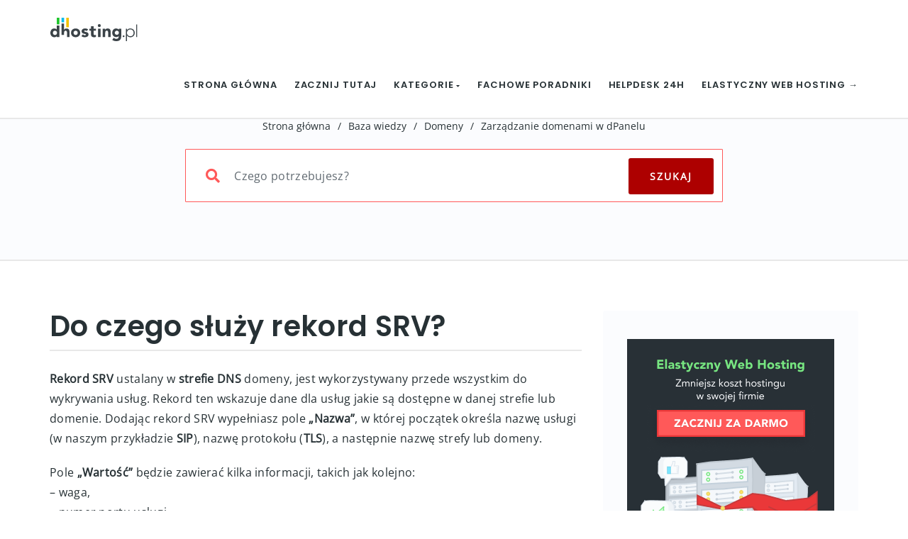

--- FILE ---
content_type: text/html; charset=UTF-8
request_url: https://dhosting.pl/pomoc/baza-wiedzy/do-czego-sluzy-rekord-srv/
body_size: 33592
content:
<!DOCTYPE html><html lang="pl-PL" prefix="og: https://ogp.me/ns#" class="no-js"><head><script data-no-optimize="1">var litespeed_docref=sessionStorage.getItem("litespeed_docref");litespeed_docref&&(Object.defineProperty(document,"referrer",{get:function(){return litespeed_docref}}),sessionStorage.removeItem("litespeed_docref"));</script> <meta http-equiv="X-UA-Compatible" content="IE=9" /><meta charset="UTF-8"><meta name="viewport" content="width=device-width"><link rel="profile" href="http://gmpg.org/xfn/11"><link rel="pingback" href="https://dhosting.pl/pomoc/xmlrpc.php"><meta name="google-site-verification" content="fTVULfENfv6ycZWGnVdLkaxdtG-bY7rTJfQTQE_z_WM" /> <script type="litespeed/javascript">(()=>{var e={};e.g=function(){if("object"==typeof globalThis)return globalThis;try{return this||new Function("return this")()}catch(e){if("object"==typeof window)return window}}(),function({ampUrl:n,isCustomizePreview:t,isAmpDevMode:r,noampQueryVarName:o,noampQueryVarValue:s,disabledStorageKey:i,mobileUserAgents:a,regexRegex:c}){if("undefined"==typeof sessionStorage)return;const d=new RegExp(c);if(!a.some((e=>{const n=e.match(d);return!(!n||!new RegExp(n[1],n[2]).test(navigator.userAgent))||navigator.userAgent.includes(e)})))return;e.g.addEventListener("DOMContentLiteSpeedLoaded",(()=>{const e=document.getElementById("amp-mobile-version-switcher");if(!e)return;e.hidden=!1;const n=e.querySelector("a[href]");n&&n.addEventListener("click",(()=>{sessionStorage.removeItem(i)}))}));const g=r&&["paired-browsing-non-amp","paired-browsing-amp"].includes(window.name);if(sessionStorage.getItem(i)||t||g)return;const u=new URL(location.href),m=new URL(n);m.hash=u.hash,u.searchParams.has(o)&&s===u.searchParams.get(o)?sessionStorage.setItem(i,"1"):m.href!==u.href&&(window.stop(),location.replace(m.href))}({"ampUrl":"https:\/\/dhosting.pl\/pomoc\/baza-wiedzy\/do-czego-sluzy-rekord-srv\/?amp=1","noampQueryVarName":"noamp","noampQueryVarValue":"mobile","disabledStorageKey":"amp_mobile_redirect_disabled","mobileUserAgents":["Mobile","Android","Silk\/","Kindle","BlackBerry","Opera Mini","Opera Mobi"],"regexRegex":"^\\\/((?:.|\\n)+)\\\/([i]*)$","isCustomizePreview":!1,"isAmpDevMode":!1})})()</script> <title>Do czego służy rekord SRV? | Pomoc dhosting.pl</title><meta name="description" content="Rekord SRV ustalany w strefie DNS domeny, jest wykorzystywany przede wszystkim do wykrywania usług. Rekord ten wskazuje dane dla usług jakie są dostępne w"/><meta name="robots" content="follow, index, max-snippet:-1, max-video-preview:-1, max-image-preview:large"/><link rel="canonical" href="https://dhosting.pl/pomoc/baza-wiedzy/do-czego-sluzy-rekord-srv/" /><meta property="og:locale" content="pl_PL" /><meta property="og:type" content="article" /><meta property="og:title" content="Do czego służy rekord SRV? | Pomoc dhosting.pl" /><meta property="og:description" content="Rekord SRV ustalany w strefie DNS domeny, jest wykorzystywany przede wszystkim do wykrywania usług. Rekord ten wskazuje dane dla usług jakie są dostępne w" /><meta property="og:url" content="https://dhosting.pl/pomoc/baza-wiedzy/do-czego-sluzy-rekord-srv/" /><meta property="og:site_name" content="Pomoc dhosting.pl" /><meta property="og:updated_time" content="2023-05-18T15:51:52+02:00" /><meta property="og:image" content="https://dhosting.pl/pomoc/wp-content/uploads/2023/05/dh-og-1024x536.jpg" /><meta property="og:image:secure_url" content="https://dhosting.pl/pomoc/wp-content/uploads/2023/05/dh-og-1024x536.jpg" /><meta property="og:image:width" content="700" /><meta property="og:image:height" content="366" /><meta property="og:image:alt" content="do czego służy rekord srv?" /><meta property="og:image:type" content="image/png" /><meta property="article:published_time" content="2021-02-12T16:07:05+01:00" /><meta property="article:modified_time" content="2023-05-18T15:51:52+02:00" /><meta name="twitter:card" content="summary_large_image" /><meta name="twitter:title" content="Do czego służy rekord SRV? | Pomoc dhosting.pl" /><meta name="twitter:description" content="Rekord SRV ustalany w strefie DNS domeny, jest wykorzystywany przede wszystkim do wykrywania usług. Rekord ten wskazuje dane dla usług jakie są dostępne w" /><meta name="twitter:image" content="https://dhosting.pl/pomoc/wp-content/uploads/2023/05/dh-og-1024x536.jpg" /> <script type="application/ld+json" class="rank-math-schema-pro">{"@context":"https://schema.org","@graph":[{"@type":"Place","@id":"https://dhosting.pl/pomoc/#place","address":{"@type":"PostalAddress","streetAddress":"al. Jerozolimskie 98","addressLocality":"Warszawa","addressRegion":"mazowieckie","postalCode":"00-807","addressCountry":"Polska"}},{"@type":"Organization","@id":"https://dhosting.pl/pomoc/#organization","name":"dhosting.pl Sp. z o.o.","url":"https://dhosting.pl/pomoc","address":{"@type":"PostalAddress","streetAddress":"al. Jerozolimskie 98","addressLocality":"Warszawa","addressRegion":"mazowieckie","postalCode":"00-807","addressCountry":"Polska"},"contactPoint":[{"@type":"ContactPoint","telephone":"+48 (22) 292 01 01","contactType":"customer support"}],"location":{"@id":"https://dhosting.pl/pomoc/#place"}},{"@type":"WebSite","@id":"https://dhosting.pl/pomoc/#website","url":"https://dhosting.pl/pomoc","name":"Pomoc dhosting.pl","publisher":{"@id":"https://dhosting.pl/pomoc/#organization"},"inLanguage":"pl-PL"},{"@type":"ImageObject","@id":"https://dhosting.pl/pomoc/wp-content/uploads/2023/05/dh-og.jpg","url":"https://dhosting.pl/pomoc/wp-content/uploads/2023/05/dh-og.jpg","width":"2400","height":"1256","inLanguage":"pl-PL"},{"@type":"WebPage","@id":"https://dhosting.pl/pomoc/baza-wiedzy/do-czego-sluzy-rekord-srv/#webpage","url":"https://dhosting.pl/pomoc/baza-wiedzy/do-czego-sluzy-rekord-srv/","name":"Do czego s\u0142u\u017cy rekord SRV? | Pomoc dhosting.pl","datePublished":"2021-02-12T16:07:05+01:00","dateModified":"2023-05-18T15:51:52+02:00","isPartOf":{"@id":"https://dhosting.pl/pomoc/#website"},"primaryImageOfPage":{"@id":"https://dhosting.pl/pomoc/wp-content/uploads/2023/05/dh-og.jpg"},"inLanguage":"pl-PL"},{"@type":"Person","@id":"https://dhosting.pl/pomoc/baza-wiedzy/do-czego-sluzy-rekord-srv/#author","name":"Jan Elastyczny","image":{"@type":"ImageObject","@id":"https://dhosting.pl/pomoc/wp-content/uploads/2023/01/cropped-dpanel-96x96.png","url":"https://dhosting.pl/pomoc/wp-content/uploads/2023/01/cropped-dpanel-96x96.png","caption":"Jan Elastyczny","inLanguage":"pl-PL"},"worksFor":{"@id":"https://dhosting.pl/pomoc/#organization"}},{"@type":"Article","headline":"Do czego s\u0142u\u017cy rekord SRV? | Pomoc dhosting.pl","keywords":"do czego s\u0142u\u017cy rekord srv?","datePublished":"2021-02-12T16:07:05+01:00","dateModified":"2023-05-18T15:51:52+02:00","author":{"@id":"https://dhosting.pl/pomoc/baza-wiedzy/do-czego-sluzy-rekord-srv/#author","name":"Jan Elastyczny"},"publisher":{"@id":"https://dhosting.pl/pomoc/#organization"},"description":"Rekord SRV ustalany w strefie DNS domeny, jest wykorzystywany przede wszystkim do wykrywania us\u0142ug. Rekord ten wskazuje dane dla us\u0142ug jakie s\u0105 dost\u0119pne w","name":"Do czego s\u0142u\u017cy rekord SRV? | Pomoc dhosting.pl","@id":"https://dhosting.pl/pomoc/baza-wiedzy/do-czego-sluzy-rekord-srv/#richSnippet","isPartOf":{"@id":"https://dhosting.pl/pomoc/baza-wiedzy/do-czego-sluzy-rekord-srv/#webpage"},"image":{"@id":"https://dhosting.pl/pomoc/wp-content/uploads/2023/05/dh-og.jpg"},"inLanguage":"pl-PL","mainEntityOfPage":{"@id":"https://dhosting.pl/pomoc/baza-wiedzy/do-czego-sluzy-rekord-srv/#webpage"}}]}</script> <link rel='dns-prefetch' href='//oss.maxcdn.com' /><link rel="alternate" type="application/rss+xml" title="Pomoc dhosting.pl &raquo; Kanał z wpisami" href="https://dhosting.pl/pomoc/feed/" /><link rel="alternate" type="application/rss+xml" title="Pomoc dhosting.pl &raquo; Kanał z komentarzami" href="https://dhosting.pl/pomoc/comments/feed/" /><link id='omgf-preload-0' rel='preload' href='//dhosting.pl/pomoc/wp-content/uploads/omgf/manual-fonts-mod-6n0b0/open-sans-normal-latin-ext-400.woff2?ver=1671886050' as='font' type='font/woff2' crossorigin /><link id='omgf-preload-1' rel='preload' href='//dhosting.pl/pomoc/wp-content/uploads/omgf/manual-fonts-mod-6n0b0/open-sans-normal-latin-400.woff2?ver=1671886050' as='font' type='font/woff2' crossorigin /><link id='omgf-preload-2' rel='preload' href='//dhosting.pl/pomoc/wp-content/uploads/omgf/manual-fonts-mod-6n0b0/poppins-normal-latin-ext-500.woff2?ver=1671886050' as='font' type='font/woff2' crossorigin /><link id='omgf-preload-3' rel='preload' href='//dhosting.pl/pomoc/wp-content/uploads/omgf/manual-fonts-mod-6n0b0/poppins-normal-latin-500.woff2?ver=1671886050' as='font' type='font/woff2' crossorigin /><link id='omgf-preload-4' rel='preload' href='//dhosting.pl/pomoc/wp-content/uploads/omgf/manual-fonts-mod-6n0b0/poppins-normal-latin-ext-600.woff2?ver=1671886050' as='font' type='font/woff2' crossorigin /><link id='omgf-preload-5' rel='preload' href='//dhosting.pl/pomoc/wp-content/uploads/omgf/manual-fonts-mod-6n0b0/poppins-normal-latin-600.woff2?ver=1671886050' as='font' type='font/woff2' crossorigin /><link id='omgf-preload-6' rel='preload' href='//dhosting.pl/pomoc/wp-content/uploads/omgf/omgf-stylesheet-309-mod-31l56/open-sans-normal-latin-ext-400.woff2?ver=1671886050' as='font' type='font/woff2' crossorigin /><link id='omgf-preload-7' rel='preload' href='//dhosting.pl/pomoc/wp-content/uploads/omgf/omgf-stylesheet-309-mod-31l56/open-sans-normal-latin-400.woff2?ver=1671886050' as='font' type='font/woff2' crossorigin /><link id='omgf-preload-8' rel='preload' href='//dhosting.pl/pomoc/wp-content/uploads/omgf/omgf-stylesheet-309-mod-31l56/poppins-normal-latin-ext-500.woff2?ver=1671886050' as='font' type='font/woff2' crossorigin /><link id='omgf-preload-9' rel='preload' href='//dhosting.pl/pomoc/wp-content/uploads/omgf/omgf-stylesheet-309-mod-31l56/poppins-normal-latin-500.woff2?ver=1671886050' as='font' type='font/woff2' crossorigin /><link id='omgf-preload-10' rel='preload' href='//dhosting.pl/pomoc/wp-content/uploads/omgf/omgf-stylesheet-309-mod-31l56/poppins-normal-latin-ext-600.woff2?ver=1671886050' as='font' type='font/woff2' crossorigin /><link id='omgf-preload-11' rel='preload' href='//dhosting.pl/pomoc/wp-content/uploads/omgf/omgf-stylesheet-309-mod-31l56/poppins-normal-latin-600.woff2?ver=1671886050' as='font' type='font/woff2' crossorigin /><link id='omgf-preload-12' rel='preload' href='//dhosting.pl/pomoc/wp-content/uploads/omgf/ultimate-vc-addons-google-fonts-mod-z7dlx/poppins-normal-latin-ext-600.woff2?ver=1671886050' as='font' type='font/woff2' crossorigin /><link id='omgf-preload-13' rel='preload' href='//dhosting.pl/pomoc/wp-content/uploads/omgf/ultimate-vc-addons-google-fonts-mod-z7dlx/poppins-normal-latin-600.woff2?ver=1671886050' as='font' type='font/woff2' crossorigin /><link rel="alternate" title="oEmbed (JSON)" type="application/json+oembed" href="https://dhosting.pl/pomoc/wp-json/oembed/1.0/embed?url=https%3A%2F%2Fdhosting.pl%2Fpomoc%2Fbaza-wiedzy%2Fdo-czego-sluzy-rekord-srv%2F" /><link rel="alternate" title="oEmbed (XML)" type="text/xml+oembed" href="https://dhosting.pl/pomoc/wp-json/oembed/1.0/embed?url=https%3A%2F%2Fdhosting.pl%2Fpomoc%2Fbaza-wiedzy%2Fdo-czego-sluzy-rekord-srv%2F&#038;format=xml" />
<script id="dhost-ready" type="litespeed/javascript">window.advanced_ads_ready=function(e,a){a=a||"complete";var d=function(e){return"interactive"===a?"loading"!==e:"complete"===e};d(document.readyState)?e():document.addEventListener("readystatechange",(function(a){d(a.target.readyState)&&e()}),{once:"interactive"===a})},window.advanced_ads_ready_queue=window.advanced_ads_ready_queue||[]</script> <style id='wp-img-auto-sizes-contain-inline-css' type='text/css'>img:is([sizes=auto i],[sizes^="auto," i]){contain-intrinsic-size:3000px 1500px}
/*# sourceURL=wp-img-auto-sizes-contain-inline-css */</style><style id="litespeed-ccss">ul{box-sizing:border-box}.entry-content{counter-reset:footnotes}:root{--wp--preset--font-size--normal:16px;--wp--preset--font-size--huge:42px}.aligncenter{clear:both}:root{--loader-width:100%}body{--wp--preset--color--black:#000;--wp--preset--color--cyan-bluish-gray:#abb8c3;--wp--preset--color--white:#fff;--wp--preset--color--pale-pink:#f78da7;--wp--preset--color--vivid-red:#cf2e2e;--wp--preset--color--luminous-vivid-orange:#ff6900;--wp--preset--color--luminous-vivid-amber:#fcb900;--wp--preset--color--light-green-cyan:#7bdcb5;--wp--preset--color--vivid-green-cyan:#00d084;--wp--preset--color--pale-cyan-blue:#8ed1fc;--wp--preset--color--vivid-cyan-blue:#0693e3;--wp--preset--color--vivid-purple:#9b51e0;--wp--preset--gradient--vivid-cyan-blue-to-vivid-purple:linear-gradient(135deg,rgba(6,147,227,1) 0%,#9b51e0 100%);--wp--preset--gradient--light-green-cyan-to-vivid-green-cyan:linear-gradient(135deg,#7adcb4 0%,#00d082 100%);--wp--preset--gradient--luminous-vivid-amber-to-luminous-vivid-orange:linear-gradient(135deg,rgba(252,185,0,1) 0%,rgba(255,105,0,1) 100%);--wp--preset--gradient--luminous-vivid-orange-to-vivid-red:linear-gradient(135deg,rgba(255,105,0,1) 0%,#cf2e2e 100%);--wp--preset--gradient--very-light-gray-to-cyan-bluish-gray:linear-gradient(135deg,#eee 0%,#a9b8c3 100%);--wp--preset--gradient--cool-to-warm-spectrum:linear-gradient(135deg,#4aeadc 0%,#9778d1 20%,#cf2aba 40%,#ee2c82 60%,#fb6962 80%,#fef84c 100%);--wp--preset--gradient--blush-light-purple:linear-gradient(135deg,#ffceec 0%,#9896f0 100%);--wp--preset--gradient--blush-bordeaux:linear-gradient(135deg,#fecda5 0%,#fe2d2d 50%,#6b003e 100%);--wp--preset--gradient--luminous-dusk:linear-gradient(135deg,#ffcb70 0%,#c751c0 50%,#4158d0 100%);--wp--preset--gradient--pale-ocean:linear-gradient(135deg,#fff5cb 0%,#b6e3d4 50%,#33a7b5 100%);--wp--preset--gradient--electric-grass:linear-gradient(135deg,#caf880 0%,#71ce7e 100%);--wp--preset--gradient--midnight:linear-gradient(135deg,#020381 0%,#2874fc 100%);--wp--preset--font-size--small:13px;--wp--preset--font-size--medium:20px;--wp--preset--font-size--large:36px;--wp--preset--font-size--x-large:42px;--wp--preset--spacing--20:.44rem;--wp--preset--spacing--30:.67rem;--wp--preset--spacing--40:1rem;--wp--preset--spacing--50:1.5rem;--wp--preset--spacing--60:2.25rem;--wp--preset--spacing--70:3.38rem;--wp--preset--spacing--80:5.06rem;--wp--preset--shadow--natural:6px 6px 9px rgba(0,0,0,.2);--wp--preset--shadow--deep:12px 12px 50px rgba(0,0,0,.4);--wp--preset--shadow--sharp:6px 6px 0px rgba(0,0,0,.2);--wp--preset--shadow--outlined:6px 6px 0px -3px rgba(255,255,255,1),6px 6px rgba(0,0,0,1);--wp--preset--shadow--crisp:6px 6px 0px rgba(0,0,0,1)}#ez-toc-container{background:#f9f9f9;border:1px solid #aaa;border-radius:4px;-webkit-box-shadow:0 1px 1px rgba(0,0,0,.05);box-shadow:0 1px 1px rgba(0,0,0,.05);display:table;margin-bottom:1em;padding:10px 20px 10px 10px;position:relative;width:auto}#ez-toc-container li,#ez-toc-container ul{padding:0}#ez-toc-container li,#ez-toc-container ul,#ez-toc-container ul li{background:0 0;list-style:none;line-height:1.6;margin:0;overflow:hidden;z-index:1}#ez-toc-container .ez-toc-title{text-align:left;line-height:1.45;margin:0;padding:0}.ez-toc-title-container{display:table;width:100%}.ez-toc-title,.ez-toc-title-toggle{display:inline;text-align:left;vertical-align:middle}.ez-toc-wrap-left{margin:0 auto 1em 0!important}#ez-toc-container a{color:#444;box-shadow:none;text-decoration:none;text-shadow:none;display:inline-flex;align-items:stretch;flex-wrap:nowrap}#ez-toc-container a:visited{color:#9f9f9f}div#ez-toc-container .ez-toc-title{display:initial}div#ez-toc-container .ez-toc-title{font-size:120%}div#ez-toc-container .ez-toc-title{font-weight:500}div#ez-toc-container ul li{font-size:95%}div#ez-toc-container ul li{font-weight:500}div#ez-toc-container{background:#fbfcfe;border:1px solid #fbfcfe;width:100%}div#ez-toc-container p.ez-toc-title{color:#999}div#ez-toc-container ul.ez-toc-list a{color:#273135}div#ez-toc-container ul.ez-toc-list a:visited{color:#273135}.ez-toc-container-direction{direction:ltr}.ez-toc-counter ul{direction:ltr;counter-reset:item}.ez-toc-counter nav ul li a:before{content:counter(item,disclosure-open) '  ';margin-right:.2em;counter-increment:item;flex-grow:0;flex-shrink:0;float:left}body{--extendify--spacing--large:var(--wp--custom--spacing--large,clamp(2em,8vw,8em))!important;--wp--preset--font-size--ext-small:1rem!important;--wp--preset--font-size--ext-medium:1.125rem!important;--wp--preset--font-size--ext-large:clamp(1.65rem,3.5vw,2.15rem)!important;--wp--preset--font-size--ext-x-large:clamp(3rem,6vw,4.75rem)!important;--wp--preset--font-size--ext-xx-large:clamp(3.25rem,7.5vw,5.75rem)!important;--wp--preset--color--black:#000!important;--wp--preset--color--white:#fff!important}.fa,.fas{-moz-osx-font-smoothing:grayscale;-webkit-font-smoothing:antialiased;display:inline-block;font-style:normal;font-variant:normal;text-rendering:auto;line-height:1}.fa-arrow-right:before{content:"\f061"}.fa-bars:before{content:"\f0c9"}.fa-caret-down:before{content:"\f0d7"}.fa-eye:before{content:"\f06e"}.fa-search:before{content:"\f002"}.fa-thumbs-up:before{content:"\f164"}.fa,.fas{font-family:'Font Awesome 5 Free';font-weight:900}body{font-family:'Open Sans',sans-serif;font-size:14px;line-height:1.7;letter-spacing:.3px;font-weight:400;overflow-y:scroll;overflow-x:hidden!important;background:#fff;color:#555}h1,h5{font-family:"Source Sans Pro",Helvetica,sans-serif;text-rendering:optimizeLegibility;-webkit-font-smoothing:antialiased;letter-spacing:.3px;font-weight:600;text-transform:none;color:#333}h1{font-size:30px}h5{font-size:16px;line-height:1.571428571428571em}a{outline:0!important}a,a:visited{text-decoration:none!important}img{border:0;height:auto;max-width:100%;vertical-align:middle}.margin-15{margin-top:15px}.margin-top-btm-50{margin:70px 0 40px}input[type=text]{border:none;color:#818181;outline:0;text-align:left;vertical-align:top;border:0;width:100%;padding:8px 12px;font-weight:400;margin:0 0 10px;background-color:#fff;box-shadow:none!important;border:1px solid #e9e9e9;min-height:45px;background:#f5f5f5}.custom-link{display:inline-block;font-family:inherit;color:#46b289}input[type=submit],.button{display:inline-block;outline:0;white-space:nowrap;padding:10px 22px;min-height:40px;background-color:#1abc9c;color:#fff;border:none;text-align:center;-webkit-border-radius:50px;border-radius:50px;text-decoration:none;font-weight:inherit;text-transform:capitalize;box-shadow:inset 0 1px 2px rgba(0,0,0,.07)}nav.navbar{left:0}#navbar ul li>ul{top:75%}.navbar-brand{margin-top:15px}.navbar-collapse{padding-right:0!important}.navbar{background:#FFF!important;border-radius:0!important;margin-bottom:0!important}.navbar-nav{float:right!important;margin-left:20px!important}.navbar .nav-fix{height:92px}.navbar-nav>li>a{letter-spacing:.3px}.custom-nav-logo{margin-top:-6px;width:auto;height:35px!important;margin-right:10px;padding:1px}.navbar-inverse .navbar-nav li a{font-family:inherit}.navbar-inverse .navbar-nav>li>a{margin-top:0}.navbar-inverse .navbar-nav>li>a{color:#181818!important}.navbar-inverse .navbar-nav>li>a{text-transform:uppercase;font-weight:600;font-size:13px;padding:0 0 0 24px;letter-spacing:.9px;line-height:92px}#navbar ul li>ul{display:none;width:auto;position:absolute;padding:0;z-index:999;left:0;box-shadow:1px 1px 30px rgba(0,0,0,.06);background-color:#262626;border-color:#3d3d3d}#navbar ul li>ul{width:225px}#navbar ul li>ul li{display:block;list-style:inside none;padding:0;margin:0;position:relative;width:225px}#navbar ul li>ul li a{outline:none;display:block;position:relative;text-decoration:none;line-height:16px;padding:8px 19px;font-weight:600;color:#9d9d9d!important;height:auto;line-height:16px;margin:0;font-size:11px;text-transform:uppercase;letter-spacing:1px}.theme_header_menu_social{float:right;padding-top:15px;display:block}.navbar-inverse .navbar-collapse{padding-left:0}.form-control.header-search{display:block;box-shadow:inset 0 0 0 0 transparent;width:100%!important;float:left;letter-spacing:.3px;color:#b5b5b5;display:inline-block;min-height:60px}.global-search{text-align:center;padding-top:5px}.custom-well{min-height:20px;padding:30px 19px 19px;margin-bottom:20px;background:#f5f5f5;-webkit-border-radius:4px;-moz-border-radius:4px;border-radius:4px;height:auto}.sidebar-widget{margin-bottom:42px;padding:0 15px}.sidebar-widget img{max-width:100%}.sidebar-widget ul li{text-transform:inherit;list-style:none}.textwidget{line-height:25px}.body-content ul{margin:0;margin-bottom:8px}.body-content ul>li{list-style:disc}.body-content p{margin-bottom:20px}.body-content h1,.body-content h5{margin-top:0}.body-content .sidebar-widget ul li{list-style-type:none!important;margin-bottom:12px!important;list-style:none!important}img.size-full{max-width:100%;height:auto;margin:10px 0}.entry-content p,.entry-content ul{margin:0;padding:0 0 20px}.entry-content ul{margin:0 0 0 50px}.entry-content ul{list-style-type:square}.entry-content ul li{margin:0 0 5px}@media (max-width:767px){.entry-content ul{margin:0 0 0 20px}}.form-control{box-shadow:inset 0 1px 3px rgba(0,0,0,.04);border-radius:4px;background:#fbfcfc;border-color:#dde1e1!important;width:100%!important;font-weight:400;color:#272626!important}.body-content .sidebar-widget h5{display:inline-block;padding:0;margin-bottom:20px}.body-content ul.kbse{padding-left:0}.form-control{box-shadow:inset 0 1px 3px rgba(0,0,0,.04);border-radius:4px;background:#fbfcfc;border-color:#a2b6b6}.body-content li.cat{list-style-type:none!important}.body-content li.cat a{list-style-type:none!important;padding:8px 0 5px 30px;display:block;position:relative}.body-content li.cat.inner a:before{font-family:'et-line';content:"\e005";padding-right:10px;font-size:16px;color:#c5c3c3;font-weight:400;position:absolute;left:2px;margin-top:0;display:inline-block}.body-content .kb-single{margin:0 0 25px;border-bottom:1px solid rgba(170,170,170,.47);padding:0 0 0 67px;position:relative}.body-content .kb-single:before{font-family:'et-line';content:"\e005";padding-right:10px;font-size:49px;color:#7e7e7e;position:absolute;left:0;top:-6px;font-weight:500}.body-content .kb-single p{color:#c4c4c4}.body-content .kb-single span{color:#a9a9a9;padding-left:2px;padding-right:20px;font-size:13px}.header-search{padding:0 10px}.aligncenter{display:block;margin-left:auto;margin-right:auto}.button-custom{position:absolute;right:15px;height:auto;min-height:60px!important;border-top-left-radius:0!important;border-bottom-left-radius:0!important;border-top-right-radius:3px!important;border-bottom-right-radius:3px!important;width:110px;text-transform:uppercase!important;letter-spacing:2px}#breadcrumbs{font-size:14px;color:#919191;letter-spacing:.3px}#breadcrumbs span{margin:0 10px;color:#919191}#breadcrumbs a{color:#919191}@media (min-width:768px) and (max-width:991px){.navbar-nav{float:left!important;margin:7.5px 12px 7.5px 0!important}.body-content{background:0 0}.body-content li.cat:before{left:45px}.navbar-inverse .navbar-nav>li>a{line-height:50px}#navbar ul li>ul{top:100%}.theme_header_menu_social{display:none}}@media (max-width:767px){.navbar-nav{margin-left:0!important}#navbar ul li>ul{top:0!important;z-index:99999999!important;position:relative;display:block}#navbar ul li>ul{box-shadow:none;border-top:none;background:0 0}#navbar ul li>ul li a{padding:8px 48px;border-bottom:none;line-height:10px}.navbar-inverse .navbar-nav>li>a{line-height:15px}#navbar ul li>ul li{width:100%}#navbar ul li>ul{width:100%}.navbar-nav{float:none!important}.navbar-header{padding-bottom:20px}.navbar .nav-fix{height:auto}.navbar-inverse .navbar-collapse{border:none;background-color:#f9f9f9}.navbar-inverse .navbar-toggle{border-color:#0A6126!important;background:#46b289;top:18px}.navbar-inverse .navbar-nav>li>a{border-top:0;margin-top:0;padding-top:0;height:auto;padding:10px 27px 10px 4px;font-weight:700;margin-left:0}.body-content li.cat:before{left:25px}.body-content li.cat.inner:before{left:17px}}.form-control{background:#ffffff!important}.navbar-inverse .navbar-collapse{overflow:hidden}form.searchform i.livesearch{position:absolute;top:41px;left:30px;font-size:20px;color:#a8a8a8;padding-left:1px;padding-right:1px}.form-group input.header-search{padding-left:47px}.navbar-header .fa-bars:before{color:#fff}.mobile-menu-holder{display:none;clear:both}@media (max-width:991px) and (min-width:768px){.navbar-header{width:100%}.navbar-inverse .navbar-toggle{top:18px;float:right;border:none!important;font-size:18px}.navbar-toggle{display:block!important}}@media (max-width:991px){#navbar ul.nav.navbar-nav{display:none}.mobile-menu-holder{position:relative;z-index:2;background:#f9f9f9}.mobile-menu-holder ul{width:100%;padding:5px 0}.mobile-menu-holder ul li{list-style:none;width:100%}.mobile-menu-holder li a{line-height:28px;height:auto;text-transform:uppercase;font-weight:700;font-size:12px;letter-spacing:.9px;color:#5B5B5B!important;padding:5px 0!important}.mobile-menu-holder li>ul{display:block;overflow:hidden;padding:3px 0 3px 35px}.mobile-menu-holder li>ul li a{font-weight:600;color:#656464!important;font-size:11px}}@media (min-width:991px){i.fa.fa-bars.navbar-toggle{display:none}}@media (min-width:991px) and (max-width:1200px){.navbar-inverse .navbar-nav>li>a{padding:0 24px 0 0}.navbar-collapse{padding-left:0!important}}.icon-page-popup.page-search-popup{background:#fff}.icon-page-popup{position:fixed;top:0;right:0;bottom:0;left:0;z-index:99999;visibility:hidden;overflow:hidden;opacity:0}.popup-close-button{position:fixed;top:40px;right:55px;z-index:100000;visibility:hidden;opacity:0;height:40px;width:40px;color:#111}.popup-close-button .burger-icon-top,.popup-close-button .burger-icon-bottom{display:block;position:absolute;top:19px;left:5px;width:29px;height:3px;-webkit-transform:translateZ(0);transform:translateZ(0)}.popup-close-button .burger-icon-top{-webkit-transform:rotate(-45deg);-ms-transform:rotate(-45deg);transform:rotate(-45deg)}.popup-close-button .burger-icon-bottom{-webkit-transform:rotate(225deg);-ms-transform:rotate(225deg);transform:rotate(225deg)}span.burger-icon-top,span.burger-icon-bottom{background:#111}.page-search-popup .page-search-popup-content{display:-webkit-box;display:-webkit-flex;display:-ms-flexbox;display:flex;-webkit-box-align:center;-webkit-align-items:center;-ms-flex-align:center;align-items:center;height:100%}.page-search-popup .searchform{position:relative;color:#086ad8;width:1170px;max-width:70%;margin:0 auto;-webkit-transform:translate(0,50px);-ms-transform:translate(0,50px);transform:translate(0,50px);margin-top:-130px}.icon-page-popup.page-search-popup form.searchform i.livesearch{top:28px;left:16px}.icon-page-popup.page-search-popup .button-custom{right:0;min-height:75px!important}.icon-page-popup.page-search-popup .form-control.header-search{border-radius:4px;border-color:rgba(0,0,0,.3)!important;webkit-box-shadow:2px 0px 10px -5px rgba(0,0,0,.75)!important;-moz-box-shadow:2px 0px 10px -5px rgba(0,0,0,.75)!important;box-shadow:2px 0px 10px -5px rgba(0,0,0,.75)!important;min-height:75px}.icon-page-popup.page-search-popup .form-control.header-search::-webkit-input-placeholder{color:#222}.icon-page-popup.page-search-popup .form-control.header-search:-ms-input-placeholder{color:#222}#navbar i.menu_arrow_first_level.fa.fa-caret-down{font-size:8px}.mobile_menu_arrow{display:none!important}@media (max-width:991px){.navbar-toggle{margin-right:0!important}.mobile-menu-holder li>ul{display:none;overflow:hidden;padding:3px 0 3px 35px}.mobile-menu-holder i.menu_arrow_first_level.fa.fa-caret-down{display:none}.mobile_menu_arrow{display:block!important;float:right;margin-top:-23px;font-size:12px}.nav>li>a{display:table-cell!important}.mobile-menu-holder li>ul.sub-menu>li:last-child,.mobile-menu-holder ul>li:last-child{border-bottom:none!important}.mobile-menu-holder ul>li{padding:4px 0}}@media (max-width:767px){.navbar-toggle{margin-right:15px!important}}.vckbpostauthors{margin-top:20px}.vckbpostauthors ul{list-style:none;margin:0;padding:0;display:inline-block;vertical-align:middle;position:relative;height:35px;margin-right:8px}.vckbpostauthors ul li:first-child{left:0}.vckbpostauthors ul li{display:inline-block;z-index:10;position:relative;margin-left:0}.vckbpostauthors ul:after{content:"";display:table;clear:both}.vckbpostauthors ul li img{border-radius:50%;height:36px;width:36px}.vckbpostauthors .item-info{display:inline-block;vertical-align:middle;font-size:12px}.vckbpostauthors .item-info .post_autname{text-transform:capitalize;color:inherit}html{font-family:sans-serif;-webkit-text-size-adjust:100%;-ms-text-size-adjust:100%}body{margin:0}aside,nav{display:block}a{background-color:transparent}strong{font-weight:700}h1{margin:.67em 0;font-size:2em}img{border:0}input{margin:0;font:inherit;color:inherit}input[type=submit]{-webkit-appearance:button}input::-moz-focus-inner{padding:0;border:0}input{line-height:normal}*{-webkit-box-sizing:border-box;-moz-box-sizing:border-box;box-sizing:border-box}:after,:before{-webkit-box-sizing:border-box;-moz-box-sizing:border-box;box-sizing:border-box}html{font-size:10px}body{font-family:"Helvetica Neue",Helvetica,Arial,sans-serif;font-size:14px;line-height:1.42857143;color:#333;background-color:#fff}input{font-family:inherit;font-size:inherit;line-height:inherit}a{color:#337ab7;text-decoration:none}img{vertical-align:middle}h1,h5{font-family:inherit;font-weight:500;line-height:1.1;color:inherit}h1{margin-top:20px;margin-bottom:10px}h5{margin-top:10px;margin-bottom:10px}h1{font-size:36px}h5{font-size:14px}p{margin:0 0 10px}ul{margin-top:0;margin-bottom:10px}ul ul{margin-bottom:0}.container{padding-right:15px;padding-left:15px;margin-right:auto;margin-left:auto}@media (min-width:768px){.container{width:750px}}@media (min-width:992px){.container{width:970px}}@media (min-width:1200px){.container{width:1170px}}.row{margin-right:-15px;margin-left:-15px}.col-md-10,.col-md-12,.col-md-4,.col-md-8,.col-sm-12,.col-xs-12{position:relative;min-height:1px;padding-right:15px;padding-left:15px}.col-xs-12{float:left}.col-xs-12{width:100%}@media (min-width:768px){.col-sm-12{float:left}.col-sm-12{width:100%}}@media (min-width:992px){.col-md-10,.col-md-12,.col-md-4,.col-md-8{float:left}.col-md-12{width:100%}.col-md-10{width:83.33333333%}.col-md-8{width:66.66666667%}.col-md-4{width:33.33333333%}.col-md-offset-1{margin-left:8.33333333%}}.form-control{display:block;width:100%;height:34px;padding:6px 12px;font-size:14px;line-height:1.42857143;color:#555;background-color:#fff;background-image:none;border:1px solid #ccc;border-radius:4px;-webkit-box-shadow:inset 0 1px 1px rgba(0,0,0,.075);box-shadow:inset 0 1px 1px rgba(0,0,0,.075)}.form-control::-moz-placeholder{color:#999;opacity:1}.form-control:-ms-input-placeholder{color:#999}.form-control::-webkit-input-placeholder{color:#999}.form-group{margin-bottom:15px}.collapse{display:none}.nav{padding-left:0;margin-bottom:0;list-style:none}.nav>li{position:relative;display:block}.nav>li>a{position:relative;display:block;padding:10px 15px}.navbar{position:relative;min-height:50px;margin-bottom:20px;border:1px solid transparent}@media (min-width:768px){.navbar{border-radius:4px}}@media (min-width:768px){.navbar-header{float:left}}.navbar-collapse{padding-right:15px;padding-left:15px;overflow-x:visible;-webkit-overflow-scrolling:touch;border-top:1px solid transparent;-webkit-box-shadow:inset 0 1px 0 rgba(255,255,255,.1);box-shadow:inset 0 1px 0 rgba(255,255,255,.1)}@media (min-width:768px){.navbar-collapse{width:auto;border-top:0;-webkit-box-shadow:none;box-shadow:none}.navbar-collapse.collapse{display:block!important;height:auto!important;padding-bottom:0;overflow:visible!important}}.container>.navbar-collapse,.container>.navbar-header{margin-right:-15px;margin-left:-15px}@media (min-width:768px){.container>.navbar-collapse,.container>.navbar-header{margin-right:0;margin-left:0}}.navbar-brand{float:left;height:50px;padding:15px;font-size:18px;line-height:20px}.navbar-brand>img{display:block}@media (min-width:768px){.navbar>.container .navbar-brand{margin-left:-15px}}.navbar-toggle{position:relative;float:right;padding:9px 10px;margin-top:8px;margin-right:15px;margin-bottom:8px;background-color:transparent;background-image:none;border:1px solid transparent;border-radius:4px}@media (min-width:768px){.navbar-toggle{display:none}}.navbar-nav{margin:7.5px -15px}.navbar-nav>li>a{padding-top:10px;padding-bottom:10px;line-height:20px}@media (min-width:768px){.navbar-nav{float:left;margin:0}.navbar-nav>li{float:left}.navbar-nav>li>a{padding-top:15px;padding-bottom:15px}}.navbar-inverse{background-color:#222;border-color:#080808}.navbar-inverse .navbar-brand{color:#9d9d9d}.navbar-inverse .navbar-nav>li>a{color:#9d9d9d}.navbar-inverse .navbar-toggle{border-color:#333}.navbar-inverse .navbar-collapse{border-color:#101010}.clearfix:after,.clearfix:before,.container:after,.container:before,.nav:after,.nav:before,.navbar-collapse:after,.navbar-collapse:before,.navbar-header:after,.navbar-header:before,.navbar:after,.navbar:before,.row:after,.row:before{display:table;content:" "}.clearfix:after,.container:after,.nav:after,.navbar-collapse:after,.navbar-header:after,.navbar:after,.row:after{clear:both}.pull-left{float:left!important}@-ms-viewport{width:device-width}.hvr-icon-wobble-horizontal{display:inline-block;vertical-align:middle;-webkit-transform:perspective(1px) translateZ(0);transform:perspective(1px) translateZ(0);box-shadow:0 0 1px rgba(0,0,0,0)}.hvr-icon-wobble-horizontal .hvr-icon{-webkit-transform:translateZ(0);transform:translateZ(0)}.no-js img.lazyload{display:none}.lazyload{opacity:0}.navbar{position:absolute;width:100%;background:transparent!important}.jumbotron_new.jumbotron-inner-fix{position:inherit}.jumbotron_new .inner-margin-top{padding-top:92px}.navbar{min-height:92px}.navbar-inverse .navbar-nav>li>a{line-height:92px!important}.navbar .nav-fix{height:92px!important}.navbar-brand{height:auto}.navbar-inverse .navbar-nav>li>a{font-family:Poppins!important;text-transform:uppercase;font-weight:600;font-size:13px;letter-spacing:.9px;color:#273135!important}#navbar ul li>ul{background-color:#262626;border-color:#262626;box-shadow:0 5px 11px 0 rgba(0,0,0,.27);padding:10px 0}#navbar ul li>ul li a{font-family:Poppins!important;font-weight:600;font-size:11px;color:#9d9d9d!important;letter-spacing:.9px;text-transform:uppercase;line-height:16px}@media (max-width:991px){.mobile-menu-holder li a{font-family:Poppins!important}}@media (max-width:991px){.mobile-menu-holder{background:#f9f9f9}.mobile-menu-holder li a{font-size:12px;font-weight:700!important;letter-spacing:.9px;text-transform:uppercase;color:#5B5B5B!important}.mobile-menu-holder li>ul li a{font-size:11px;font-weight:600!important;letter-spacing:.9px;text-transform:uppercase;line-height:28px;color:#8E8E8E!important}.mobile_menu_arrow{color:#5B5B5B!important}.mobile-menu-holder ul>li{border-bottom:1px solid rgba(241,241,241,.9)!important}}@media (max-width:991px) and (min-width:768px){.navbar-inverse .navbar-toggle{top:18px}}@media (max-width:767px){.navbar-inverse .navbar-toggle{border:none!important;top:18px}}@media (max-width:991px){.mobile-menu-holder i.menu_arrow_first_level.fa.fa-caret-down{float:right;padding:5px}.mobile-menu-holder ul>li{border-bottom:1px solid rgba(241,241,241,.92)}.mobile-menu-holder ul.sub-menu li:last-child,.mobile-menu-holder ul>li:last-child{border-bottom:none}}span.burger-icon-top,span.burger-icon-bottom{background:#273135}img.inner-page-white-logo{display:none}img.home-logo-show{display:block}.navbar{z-index:99;border:none;border-bottom:none;background:rgba(255,255,255,1)!important}.noise-break{background:#f7f7f7 url(https://dhosting.pl/pomoc/wp-content/themes/manual/img/noise.jpg) repeat}.page_opacity.header_custom_height_new{padding:120px 0!important}.header_control_text_align{text-align:center}#breadcrumbs{color:#273135;text-transform:capitalize;letter-spacing:0px;font-size:14px;font-weight:400;padding-top:0}#breadcrumbs span{color:#273135}#breadcrumbs a{color:#273135}@media (max-width:767px){.navbar{min-height:auto}.navbar,.navbar .nav-fix{height:92px!important}}@media (min-width:768px) and (max-width:991px){.navbar{position:relative!important;background:#FFFFFF!important}.jumbotron_new.jumbotron-inner-fix .inner-margin-top{padding-top:0!important}.navbar-inverse .navbar-nav>li>a{color:#181818!important}img.inner-page-white-logo{display:none}img.home-logo-show{display:block}}@media (max-width:767px){.navbar{position:relative!important;background:#FFFFFF!important}.navbar-inverse .navbar-nav>li>a{color:#181818!important;padding-top:10px!important}.jumbotron_new.jumbotron-inner-fix .inner-margin-top{padding-top:0!important}.navbar-inverse .navbar-nav>li>a{border-top:none!important}img.inner-page-white-logo{display:none}img.home-logo-show{display:block}}body{color:#273135;font-family:Open Sans!important;font-size:16px;line-height:1.8;letter-spacing:.3undefinedpx;font-weight:400}h1{font-family:Poppins;font-weight:600;font-size:40px;line-height:45px;text-transform:none;letter-spacing:-.7undefinedpx;color:#273135}h5{font-family:Poppins;font-weight:600;font-size:19px;line-height:23px;text-transform:none;letter-spacing:0undefinedpx;color:#273135}@media (min-width:1200px){.container{width:1170px}}form.searchform i.livesearch{color:#ff8522}a,a:visited{color:#273135}.entry-content a{color:#ff8522}.custom-link,a.custom-link i{color:#1ac528!important}.button-custom,.navbar-inverse .navbar-toggle,input[type=submit]{background-color:#ff5959!important;color:#ffffff!important}.navbar-inverse .navbar-toggle,input[type=submit]{border-color:#ff5959!important}p.entry-meta i{color:#ff8522}p.entry-meta span{color:#273135}.form-control.header-search{border-radius:1px;font-size:16px;font-weight:500;border-color:rgba(255,89,89,1)!important}form.searchform i.livesearch{color:#ff5959!important}.jumbotron_new .form-control.header-search::-webkit-input-placeholder{color:#626b72}.jumbotron_new .form-control.header-search:-ms-input-placeholder{color:#626b72}.jumbotron_new .form-group input.header-search{min-height:75px}.jumbotron_new .searchform .button-custom{margin:13px!important;padding:13px 30px!important;min-height:auto!important;width:auto;border-top-left-radius:3px!important;border-bottom-left-radius:3px!important;line-height:inherit!important;font-size:14px}.jumbotron_new form.searchform i.livesearch{top:48px}.jumbotron_new .form-group input.header-search{padding-left:68px}.jumbotron_new form.searchform i.livesearch{left:43px}#breadcrumbs{text-transform:inherit}.photo-border{border:2px solid #e8e8e8;display:block;margin:0 auto!important;box-shadow:rgba(149,157,165,.05) 0px 8px 24px!important}.body-content .kb-single{border-bottom:2px solid #e8e8e8}.custom-well{background:#fbfcfe}.jumbotron_new.inner-jumbotron.jumbotron-inner-fix.noise-break.header_custom_height{border-top:2px solid #e8e8e8;border-bottom:2px solid #e8e8e8}.navbar{border-bottom:2px solid #e8e8e8!important}#breadcrumbs,#breadcrumbs span,#breadcrumbs a{color:#ff5959!important}@media (max-width:500px){i.fa.fa-search.livesearch{display:none}.jumbotron_new .form-group input.header-search{padding-left:15px}.kb-single h1{font-size:30px;line-height:35px}}.page_opacity.header_custom_height_new{background-color:#fbfcfe}.dh-guide{max-width:975px}@media (max-width:767px){.page_opacity.header_custom_height_new{padding:40px 6px!important}}.custom-link,a.custom-link i{color:#1ac528!important;display:none}p.entry-meta{display:none}.noise-break{background:rgba(255,255,255,1) url(https://dhosting.pl/pomoc/wp-content/uploads/2020/05/background-header.jpg) repeat;background-size:cover;background-position:center center}#breadcrumbs,#breadcrumbs span,#breadcrumbs a{color:#273135!important}.navbar{border:none;box-shadow:none;background:none!important}.navbar{background:rgba(255,255,255,1)!important}img.home-logo-show{display:none}img.inner-page-white-logo{display:block}.navbar-inverse .navbar-nav>li>a{color:#273135!important}@media (max-width:991px) and (min-width:768px){img.inner-page-white-logo{display:none!important}img.home-logo-show{display:block}.navbar{background:#FFFFFF!important}}@media (max-width:767px){img.inner-page-white-logo{display:none!important}img.home-logo-show{display:block}.navbar{background:#FFFFFF!important}}.page_opacity.header_custom_height_new{padding:71px 0!important}.navbar{border-bottom:1px solid rgba(232,232,232,1)}.header_control_text_align{text-align:center}.body-content .kb-single{padding:0}.body-content .kb-single:before{content:""}.body-content .kb-single p{float:right;margin-top:26px}@media (min-width:768px) and (max-width:991px){.page_opacity.header_custom_height_new{padding:100px 0 100px 0!important}}@media (max-width:767px){.page_opacity.header_custom_height_new{padding:100px 0 100px 0!important}}.jumbotron_new .searchform .button-custom{font-weight:700}input[type=submit]{border-color:#AD0000!important}.button-custom,.navbar-inverse .navbar-toggle,input[type=submit]{background-color:#AD0000!important}</style><link rel="preload" data-asynced="1" data-optimized="2" as="style" onload="this.onload=null;this.rel='stylesheet'" href="https://dhosting.pl/pomoc/wp-content/litespeed/ucss/3765f1b1f1780f8ae2ab63ca3c16fd30.css?ver=5dc11" /><script type="litespeed/javascript">!function(a){"use strict";var b=function(b,c,d){function e(a){return h.body?a():void setTimeout(function(){e(a)})}function f(){i.addEventListener&&i.removeEventListener("load",f),i.media=d||"all"}var g,h=a.document,i=h.createElement("link");if(c)g=c;else{var j=(h.body||h.getElementsByTagName("head")[0]).childNodes;g=j[j.length-1]}var k=h.styleSheets;i.rel="stylesheet",i.href=b,i.media="only x",e(function(){g.parentNode.insertBefore(i,c?g:g.nextSibling)});var l=function(a){for(var b=i.href,c=k.length;c--;)if(k[c].href===b)return a();setTimeout(function(){l(a)})};return i.addEventListener&&i.addEventListener("load",f),i.onloadcssdefined=l,l(f),i};"undefined"!=typeof exports?exports.loadCSS=b:a.loadCSS=b}("undefined"!=typeof global?global:this);!function(a){if(a.loadCSS){var b=loadCSS.relpreload={};if(b.support=function(){try{return a.document.createElement("link").relList.supports("preload")}catch(b){return!1}},b.poly=function(){for(var b=a.document.getElementsByTagName("link"),c=0;c<b.length;c++){var d=b[c];"preload"===d.rel&&"style"===d.getAttribute("as")&&(a.loadCSS(d.href,d,d.getAttribute("media")),d.rel=null)}},!b.support()){b.poly();var c=a.setInterval(b.poly,300);a.addEventListener&&a.addEventListener("load",function(){b.poly(),a.clearInterval(c)}),a.attachEvent&&a.attachEvent("onload",function(){a.clearInterval(c)})}}}(this);</script> <style id='global-styles-inline-css' type='text/css'>:root{--wp--preset--aspect-ratio--square: 1;--wp--preset--aspect-ratio--4-3: 4/3;--wp--preset--aspect-ratio--3-4: 3/4;--wp--preset--aspect-ratio--3-2: 3/2;--wp--preset--aspect-ratio--2-3: 2/3;--wp--preset--aspect-ratio--16-9: 16/9;--wp--preset--aspect-ratio--9-16: 9/16;--wp--preset--color--black: #000000;--wp--preset--color--cyan-bluish-gray: #abb8c3;--wp--preset--color--white: #ffffff;--wp--preset--color--pale-pink: #f78da7;--wp--preset--color--vivid-red: #cf2e2e;--wp--preset--color--luminous-vivid-orange: #ff6900;--wp--preset--color--luminous-vivid-amber: #fcb900;--wp--preset--color--light-green-cyan: #7bdcb5;--wp--preset--color--vivid-green-cyan: #00d084;--wp--preset--color--pale-cyan-blue: #8ed1fc;--wp--preset--color--vivid-cyan-blue: #0693e3;--wp--preset--color--vivid-purple: #9b51e0;--wp--preset--gradient--vivid-cyan-blue-to-vivid-purple: linear-gradient(135deg,rgb(6,147,227) 0%,rgb(155,81,224) 100%);--wp--preset--gradient--light-green-cyan-to-vivid-green-cyan: linear-gradient(135deg,rgb(122,220,180) 0%,rgb(0,208,130) 100%);--wp--preset--gradient--luminous-vivid-amber-to-luminous-vivid-orange: linear-gradient(135deg,rgb(252,185,0) 0%,rgb(255,105,0) 100%);--wp--preset--gradient--luminous-vivid-orange-to-vivid-red: linear-gradient(135deg,rgb(255,105,0) 0%,rgb(207,46,46) 100%);--wp--preset--gradient--very-light-gray-to-cyan-bluish-gray: linear-gradient(135deg,rgb(238,238,238) 0%,rgb(169,184,195) 100%);--wp--preset--gradient--cool-to-warm-spectrum: linear-gradient(135deg,rgb(74,234,220) 0%,rgb(151,120,209) 20%,rgb(207,42,186) 40%,rgb(238,44,130) 60%,rgb(251,105,98) 80%,rgb(254,248,76) 100%);--wp--preset--gradient--blush-light-purple: linear-gradient(135deg,rgb(255,206,236) 0%,rgb(152,150,240) 100%);--wp--preset--gradient--blush-bordeaux: linear-gradient(135deg,rgb(254,205,165) 0%,rgb(254,45,45) 50%,rgb(107,0,62) 100%);--wp--preset--gradient--luminous-dusk: linear-gradient(135deg,rgb(255,203,112) 0%,rgb(199,81,192) 50%,rgb(65,88,208) 100%);--wp--preset--gradient--pale-ocean: linear-gradient(135deg,rgb(255,245,203) 0%,rgb(182,227,212) 50%,rgb(51,167,181) 100%);--wp--preset--gradient--electric-grass: linear-gradient(135deg,rgb(202,248,128) 0%,rgb(113,206,126) 100%);--wp--preset--gradient--midnight: linear-gradient(135deg,rgb(2,3,129) 0%,rgb(40,116,252) 100%);--wp--preset--font-size--small: 13px;--wp--preset--font-size--medium: 20px;--wp--preset--font-size--large: 36px;--wp--preset--font-size--x-large: 42px;--wp--preset--spacing--20: 0.44rem;--wp--preset--spacing--30: 0.67rem;--wp--preset--spacing--40: 1rem;--wp--preset--spacing--50: 1.5rem;--wp--preset--spacing--60: 2.25rem;--wp--preset--spacing--70: 3.38rem;--wp--preset--spacing--80: 5.06rem;--wp--preset--shadow--natural: 6px 6px 9px rgba(0, 0, 0, 0.2);--wp--preset--shadow--deep: 12px 12px 50px rgba(0, 0, 0, 0.4);--wp--preset--shadow--sharp: 6px 6px 0px rgba(0, 0, 0, 0.2);--wp--preset--shadow--outlined: 6px 6px 0px -3px rgb(255, 255, 255), 6px 6px rgb(0, 0, 0);--wp--preset--shadow--crisp: 6px 6px 0px rgb(0, 0, 0);}:where(.is-layout-flex){gap: 0.5em;}:where(.is-layout-grid){gap: 0.5em;}body .is-layout-flex{display: flex;}.is-layout-flex{flex-wrap: wrap;align-items: center;}.is-layout-flex > :is(*, div){margin: 0;}body .is-layout-grid{display: grid;}.is-layout-grid > :is(*, div){margin: 0;}:where(.wp-block-columns.is-layout-flex){gap: 2em;}:where(.wp-block-columns.is-layout-grid){gap: 2em;}:where(.wp-block-post-template.is-layout-flex){gap: 1.25em;}:where(.wp-block-post-template.is-layout-grid){gap: 1.25em;}.has-black-color{color: var(--wp--preset--color--black) !important;}.has-cyan-bluish-gray-color{color: var(--wp--preset--color--cyan-bluish-gray) !important;}.has-white-color{color: var(--wp--preset--color--white) !important;}.has-pale-pink-color{color: var(--wp--preset--color--pale-pink) !important;}.has-vivid-red-color{color: var(--wp--preset--color--vivid-red) !important;}.has-luminous-vivid-orange-color{color: var(--wp--preset--color--luminous-vivid-orange) !important;}.has-luminous-vivid-amber-color{color: var(--wp--preset--color--luminous-vivid-amber) !important;}.has-light-green-cyan-color{color: var(--wp--preset--color--light-green-cyan) !important;}.has-vivid-green-cyan-color{color: var(--wp--preset--color--vivid-green-cyan) !important;}.has-pale-cyan-blue-color{color: var(--wp--preset--color--pale-cyan-blue) !important;}.has-vivid-cyan-blue-color{color: var(--wp--preset--color--vivid-cyan-blue) !important;}.has-vivid-purple-color{color: var(--wp--preset--color--vivid-purple) !important;}.has-black-background-color{background-color: var(--wp--preset--color--black) !important;}.has-cyan-bluish-gray-background-color{background-color: var(--wp--preset--color--cyan-bluish-gray) !important;}.has-white-background-color{background-color: var(--wp--preset--color--white) !important;}.has-pale-pink-background-color{background-color: var(--wp--preset--color--pale-pink) !important;}.has-vivid-red-background-color{background-color: var(--wp--preset--color--vivid-red) !important;}.has-luminous-vivid-orange-background-color{background-color: var(--wp--preset--color--luminous-vivid-orange) !important;}.has-luminous-vivid-amber-background-color{background-color: var(--wp--preset--color--luminous-vivid-amber) !important;}.has-light-green-cyan-background-color{background-color: var(--wp--preset--color--light-green-cyan) !important;}.has-vivid-green-cyan-background-color{background-color: var(--wp--preset--color--vivid-green-cyan) !important;}.has-pale-cyan-blue-background-color{background-color: var(--wp--preset--color--pale-cyan-blue) !important;}.has-vivid-cyan-blue-background-color{background-color: var(--wp--preset--color--vivid-cyan-blue) !important;}.has-vivid-purple-background-color{background-color: var(--wp--preset--color--vivid-purple) !important;}.has-black-border-color{border-color: var(--wp--preset--color--black) !important;}.has-cyan-bluish-gray-border-color{border-color: var(--wp--preset--color--cyan-bluish-gray) !important;}.has-white-border-color{border-color: var(--wp--preset--color--white) !important;}.has-pale-pink-border-color{border-color: var(--wp--preset--color--pale-pink) !important;}.has-vivid-red-border-color{border-color: var(--wp--preset--color--vivid-red) !important;}.has-luminous-vivid-orange-border-color{border-color: var(--wp--preset--color--luminous-vivid-orange) !important;}.has-luminous-vivid-amber-border-color{border-color: var(--wp--preset--color--luminous-vivid-amber) !important;}.has-light-green-cyan-border-color{border-color: var(--wp--preset--color--light-green-cyan) !important;}.has-vivid-green-cyan-border-color{border-color: var(--wp--preset--color--vivid-green-cyan) !important;}.has-pale-cyan-blue-border-color{border-color: var(--wp--preset--color--pale-cyan-blue) !important;}.has-vivid-cyan-blue-border-color{border-color: var(--wp--preset--color--vivid-cyan-blue) !important;}.has-vivid-purple-border-color{border-color: var(--wp--preset--color--vivid-purple) !important;}.has-vivid-cyan-blue-to-vivid-purple-gradient-background{background: var(--wp--preset--gradient--vivid-cyan-blue-to-vivid-purple) !important;}.has-light-green-cyan-to-vivid-green-cyan-gradient-background{background: var(--wp--preset--gradient--light-green-cyan-to-vivid-green-cyan) !important;}.has-luminous-vivid-amber-to-luminous-vivid-orange-gradient-background{background: var(--wp--preset--gradient--luminous-vivid-amber-to-luminous-vivid-orange) !important;}.has-luminous-vivid-orange-to-vivid-red-gradient-background{background: var(--wp--preset--gradient--luminous-vivid-orange-to-vivid-red) !important;}.has-very-light-gray-to-cyan-bluish-gray-gradient-background{background: var(--wp--preset--gradient--very-light-gray-to-cyan-bluish-gray) !important;}.has-cool-to-warm-spectrum-gradient-background{background: var(--wp--preset--gradient--cool-to-warm-spectrum) !important;}.has-blush-light-purple-gradient-background{background: var(--wp--preset--gradient--blush-light-purple) !important;}.has-blush-bordeaux-gradient-background{background: var(--wp--preset--gradient--blush-bordeaux) !important;}.has-luminous-dusk-gradient-background{background: var(--wp--preset--gradient--luminous-dusk) !important;}.has-pale-ocean-gradient-background{background: var(--wp--preset--gradient--pale-ocean) !important;}.has-electric-grass-gradient-background{background: var(--wp--preset--gradient--electric-grass) !important;}.has-midnight-gradient-background{background: var(--wp--preset--gradient--midnight) !important;}.has-small-font-size{font-size: var(--wp--preset--font-size--small) !important;}.has-medium-font-size{font-size: var(--wp--preset--font-size--medium) !important;}.has-large-font-size{font-size: var(--wp--preset--font-size--large) !important;}.has-x-large-font-size{font-size: var(--wp--preset--font-size--x-large) !important;}
/*# sourceURL=global-styles-inline-css */</style><style id='classic-theme-styles-inline-css' type='text/css'>/*! This file is auto-generated */
.wp-block-button__link{color:#fff;background-color:#32373c;border-radius:9999px;box-shadow:none;text-decoration:none;padding:calc(.667em + 2px) calc(1.333em + 2px);font-size:1.125em}.wp-block-file__button{background:#32373c;color:#fff;text-decoration:none}
/*# sourceURL=/wp-includes/css/classic-themes.min.css */</style><style id='ez-toc-inline-css' type='text/css'>div#ez-toc-container .ez-toc-title {font-size: 120%;}div#ez-toc-container .ez-toc-title {font-weight: 500;}div#ez-toc-container ul li , div#ez-toc-container ul li a {font-size: 95%;}div#ez-toc-container ul li , div#ez-toc-container ul li a {font-weight: 500;}div#ez-toc-container nav ul ul li {font-size: 90%;}div#ez-toc-container {background: #fbfcfe;border: 1px solid #fbfcfe;width: 100%;}div#ez-toc-container p.ez-toc-title , #ez-toc-container .ez_toc_custom_title_icon , #ez-toc-container .ez_toc_custom_toc_icon {color: #999;}div#ez-toc-container ul.ez-toc-list a {color: #273135;}div#ez-toc-container ul.ez-toc-list a:hover {color: #ff8522;}div#ez-toc-container ul.ez-toc-list a:visited {color: #273135;}.ez-toc-counter nav ul li a::before {color: ;}.ez-toc-box-title {font-weight: bold; margin-bottom: 10px; text-align: center; text-transform: uppercase; letter-spacing: 1px; color: #666; padding-bottom: 5px;position:absolute;top:-4%;left:5%;background-color: inherit;transition: top 0.3s ease;}.ez-toc-box-title.toc-closed {top:-25%;}
.ez-toc-container-direction {direction: ltr;}.ez-toc-counter ul {direction: ltr;counter-reset: item ;}.ez-toc-counter nav ul li a::before {content: counter(item, disclosure-open) '  ';margin-right: .2em; counter-increment: item;flex-grow: 0;flex-shrink: 0;float: left; }.ez-toc-widget-direction {direction: ltr;}.ez-toc-widget-container ul {direction: ltr;counter-reset: item ;}.ez-toc-widget-container nav ul li a::before {content: counter(item, disclosure-open) '  ';margin-right: .2em; counter-increment: item;flex-grow: 0;flex-shrink: 0;float: left; }
/*# sourceURL=ez-toc-inline-css */</style><link rel="preload" as="style" href="//dhosting.pl/pomoc/wp-content/uploads/omgf/omgf-stylesheet-309-mod-31l56/omgf-stylesheet-309-mod-31l56.css?ver=1671886050" /><noscript><link rel="stylesheet" href="//dhosting.pl/pomoc/wp-content/uploads/omgf/omgf-stylesheet-309-mod-31l56/omgf-stylesheet-309-mod-31l56.css?ver=1671886050" /></noscript><script type="litespeed/javascript" data-src="https://dhosting.pl/pomoc/wp-includes/js/jquery/jquery.min.js" id="jquery-core-js"></script> <script type="litespeed/javascript" data-src="https://dhosting.pl/pomoc/?code-snippets-js-snippets=head&amp;ver=6" id="code-snippets-site-head-js"></script> <script></script><link rel="https://api.w.org/" href="https://dhosting.pl/pomoc/wp-json/" /><link rel="alternate" title="JSON" type="application/json" href="https://dhosting.pl/pomoc/wp-json/wp/v2/manual_kb/5249" /><link rel="EditURI" type="application/rsd+xml" title="RSD" href="https://dhosting.pl/pomoc/xmlrpc.php?rsd" /><meta name="generator" content="PressCare.net" /><link rel='shortlink' href='https://dhosting.pl/pomoc/?p=5249' /><meta name="generator" content="Redux 4.5.10" /><style>#h5vpQuickPlayer { width: 100%; max-width: 100%; margin: 0 auto; }</style> <script type="litespeed/javascript">var _paq=window._paq=window._paq||[];_paq.push(['trackPageView']);_paq.push(['enableLinkTracking']);(function(){var u="//analyse.presscare.pl/";_paq.push(['setTrackerUrl',u+'matomo.php']);_paq.push(['setSiteId','2']);var d=document,g=d.createElement('script'),s=d.getElementsByTagName('script')[0];g.async=!0;g.src=u+'matomo.js';s.parentNode.insertBefore(g,s)})()</script> <link rel="alternate" type="text/html" media="only screen and (max-width: 640px)" href="https://dhosting.pl/pomoc/baza-wiedzy/do-czego-sluzy-rekord-srv/?amp=1"><style type="text/css">.footer-go-uplink { color:rgba(62,81,228,1); font-size:24px!important; }
.navbar { position: absolute; width: 100%; background: transparent!important; } .jumbotron_new.jumbotron-inner-fix{position: inherit;} .jumbotron_new .inner-margin-top { padding-top: 92px; }.navbar { min-height:92px; }.navbar-inverse .navbar-nav>li>a { line-height: 92px!important; } .navbar .nav-fix, .hamburger-menu { height:92px!important; } .navbar-brand { height: auto; } .hamburger-menu span { margin-top: 32px; } nav.navbar.after-scroll-wrap { min-height: auto; }nav.navbar.after-scroll-wrap .hamburger-menu { height: 60px!important; }.navbar-inverse .navbar-nav>li>a { font-family:Poppins!important; text-transform: uppercase; font-weight: 600; font-size: 13px; letter-spacing: 0.9px; color:#273135!important;} .navbar-inverse .navbar-nav>li>a:hover { color:#ff8522!important; }#navbar ul li > ul, #navbar ul li > ul li > ul { background-color:#262626; border-color:#262626; box-shadow: 0 5px 11px 0 rgba(0,0,0,.27); padding: 10px 0px;} #navbar ul li > ul li a { font-family:Poppins!important; font-weight:600; font-size:11px; color:#9d9d9d!important; letter-spacing: 0.9px; text-transform:uppercase;line-height:16px;} #navbar ul li > ul li a:hover { color:#FFFFFF!important; } @media (max-width: 991px) { .mobile-menu-holder li a {  font-family:Poppins!important; } }  @media (max-width: 991px){ .mobile-menu-holder{ background:#F9F9F9; } .mobile-menu-holder li a { font-size:12px; font-weight:700!important; letter-spacing:0.9px; text-transform:uppercase; color:#5B5B5B!important } .mobile-menu-holder li a:hover { color: #929191!important; background:none; }  .mobile-menu-holder li > ul li a { font-size:11px; font-weight:600!important; letter-spacing:0.9px; text-transform:uppercase; line-height:28px; color: #8E8E8E!important; } .mobile-menu-holder li > ul li a:hover{ color: #504f4f!important; } .mobile_menu_arrow { color:#5B5B5B!important; } .mobile_menu_arrow:hover { color:#929191!important; } .mobile-menu-holder ul > li { border-bottom: 1px solid rgba(241,241,241,0.9)!important; } } @media (max-width: 991px) and (min-width: 768px){ .navbar-inverse .navbar-toggle { top:18px; } } @media (max-width: 767px){ .navbar-inverse .navbar-toggle { border:none!important; top:18px; } } .theme-social-icons li a{ color:#273135!important; } .theme-social-icons li a:hover { color:#ff8522!important; } .hamburger-menu span { background:#273135; }@media (max-width: 991px){ .mobile-menu-holder i.menu_arrow_first_level.fa.fa-caret-down { float: right;  padding: 5px; } .mobile-menu-holder ul > li { border-bottom: 1px solid rgba(241, 241, 241, 0.92); } .mobile-menu-holder li > ul li a i { display: block; float: right; margin-top: 6px; } .mobile-menu-holder ul.sub-menu li:last-child, .mobile-menu-holder ul > li:last-child{ border-bottom:none; } }span.burger-icon-top, span.burger-icon-bottom { background:#273135; }img.inner-page-white-logo { display: none; } img.home-logo-show { display: block; }nav.navbar.after-scroll-wrap img.inner-page-white-logo{ display: none; } nav.navbar.after-scroll-wrap img.home-logo-show { display: block; }.navbar {  z-index: 99; border: none;border-bottom:none;background: rgba(255,255,255,1)!important;}.noise-break { background: #F7F7F7 url(https://dhosting.pl/pomoc/wp-content/themes/manual/img/noise.jpg) repeat; }.page_opacity.header_custom_height_new{ padding: 120px 0px!important; } .header_control_text_align { text-align:center; } h1.custom_h1_head { color: #273135!important; font-size: 40px!important; font-weight: 500!important; text-transform:capitalize!important;  letter-spacing: 0px!important; overflow-wrap: break-word; }p.inner-header-color { color:#989CA6; font-size: 18px!important; letter-spacing: 0px!important; font-weight:400!important; text-transform:none;  }#breadcrumbs {color:#273135; text-transform:capitalize; letter-spacing: 0px; font-size: 14px; font-weight: 400;  padding-top: 0px;} #breadcrumbs span{ color:#273135; } #breadcrumbs a{ color:#273135; } #breadcrumbs a:hover{ color:#ff8522!important; } .trending-search span.popular-keyword-title { color:#ff5959; } .trending-search a { color:#ff5959!important; }@media (max-width: 767px){ .navbar { min-height: auto; } .navbar, .navbar .nav-fix, .hamburger-menu { height: 92px!important; } }@media (min-width:768px) and (max-width:991px) { .navbar { position:relative!important; background:#FFFFFF!important; } .jumbotron_new.jumbotron-inner-fix .inner-margin-top{ padding-top: 0px!important; } .navbar-inverse .navbar-nav > li > a { color: #181818!important; } .padding-jumbotron{  padding:0px 0px 0px; } body.home .navbar-inverse .navbar-nav>li>a { color: #000000!important; } body.home .navbar-inverse .navbar-nav > li > a:hover{ color: #7C7C7C!important; } img.inner-page-white-logo { display: none; } img.home-logo-show { display: block; } ul.nav.navbar-nav.hidemenu { display: block; }} 
@media (max-width:767px) { .navbar { position:relative!important; background:#FFFFFF!important; } .padding-jumbotron{ padding:0px 10px;  } .navbar-inverse .navbar-nav > li > a { color: #181818!important; padding-top: 10px!important; } .jumbotron_new.jumbotron-inner-fix .inner-margin-top { padding-top: 0px!important;  } .navbar-inverse .navbar-nav > li > a { border-top: none!important; } body.home .navbar-inverse .navbar-nav>li>a { color: #000000!important; } body.home .navbar-inverse .navbar-nav > li > a:hover{ color: #7C7C7C!important; } img.inner-page-white-logo { display: none; } img.home-logo-show { display: block; } }.custom-nav-logo {    } @media (max-width: 767px) { .custom-nav-logo {     }  } nav.navbar.after-scroll-wrap .custom-nav-logo {   } nav.navbar.after-scroll-wrap .hamburger-menu span { margin-top: 26px; }body { color: #273135; font-family:Open Sans!important;font-size: 16px;line-height: 1.8;letter-spacing: 0.3undefinedpx; font-weight: 400 }h1 {  font-family: Poppins; font-weight:600; font-size:40px; line-height: 45px; text-transform:; letter-spacing: -0.7undefinedpx; color: #273135; }h2 {  font-family: Poppins; font-weight:600; font-size:30px; line-height: 40px; text-transform:; letter-spacing: -0.4undefinedpx; color: #273135; }h3 {  font-family: Poppins; font-weight:600; font-size:24px; line-height: 34px; text-transform:; letter-spacing: 0undefinedpx; color: #273135; }h4 {  font-family: Poppins; font-weight:600; font-size:20px; line-height: 30px; text-transform:; letter-spacing: 0undefinedpx; color: #273135; }h5 {  font-family: Poppins; font-weight:600; font-size:19px; line-height: 23px; text-transform:; letter-spacing: 0undefinedpx; color: #273135; }h6 {  font-family: Open Sans; font-weight:400; font-size:16px; line-height: 20px; text-transform:; letter-spacing: 0undefinedpx; color: #273135; } body.boxed_layout .theme_box_wrapper { max-width: 1230px; margin: 25px auto 0; } @media (min-width: 1200px) { .container { width: 1170px; } }.browse-help-desk .browse-help-desk-div .i-fa:hover, ul.news-list li.cat-lists:hover:before, .body-content li.cat.inner:hover:before, .kb-box-single:hover:before, #list-manual li a.has-child.dataicon:before, #list-manual li a.has-inner-child.dataicon:before, .manual_related_articles h5:before, .manual_attached_section h5:before, .tagcloud.singlepgtag span i, form.searchform i.livesearch, span.required, .woocommerce .star-rating, .woocommerce-page .star-rating, .kb_tree_viewmenu ul li.root_cat a.kb-tree-recdisplay:before, .kb_tree_viewmenu ul li.root_cat_child a.kb-tree-recdisplay:before, #bbpress-forums .bbp-forum-title-container a:before, .body-content .collapsible-panels h4:before, .body-content .collapsible-panels h5:before, .portfolio-next-prv-bar .hvr-icon-back, .portfolio-next-prv-bar .hvr-icon-forward, .body-content .blog:before, #bbpress-forums .bbp-forum-title-container a:after, ul li.kb_tree_title a:hover:before, #list-manual li a.has-inner-child.dataicon i:before, #list-manual li a.has-child.dataicon i:before, #list-manual li a.doc-active.has-child i:before, #list-manual li a.doc-active.has-inner-child i:before, span.inlinedoc-postlink.inner:hover {color:#ff8522; } .social-share-box:hover { background:#ff8522; border: 1px solid #ff8522; } .manual_login_page { border-top: 4px solid #ff8522; } .pagination .page-numbers.current, .pagination .page-numbers:hover, .pagination a.page-numbers:hover, .pagination .next.page-numbers:hover, .pagination .prev.page-numbers:hover { background-color: #ff8522; border-color: #ff8522; } .pagination .page-numbers.current, .pagination .page-numbers:hover, .pagination a.page-numbers:hover, .pagination .next.page-numbers:hover, .pagination .prev.page-numbers:hover{ color: #ffffff; } blockquote { border-left: 5px solid #ff8522; } form.bbp-login-form, .bbp-logged-in { border-top: 4px solid #ff8522; } .woocommerce .quantity .minus:hover, .woocommerce #content .quantity .minus:hover, .woocommerce-page .quantity .minus:hover, .woocommerce-page #content .quantity .minus:hover, .woocommerce .quantity .plus:hover, .woocommerce #content .quantity .plus:hover, .woocommerce-page .quantity .plus:hover, .woocommerce-page #content .quantity .plus:hover { background-color:#ff8522; } .woocommerce div.product .woocommerce-tabs ul.tabs li.active { border-top: 4px solid #ff8522; } .woocommerce p.stars a, .woocommerce p.stars a:hover { color:#ff8522!important;  } .sidebar-widget.widget_product_categories ul li.current-cat>a { border-left-color: #ff8522; }.woocommerce .widget_price_filter .ui-slider-horizontal .ui-slider-range, .woocommerce-page .widget_price_filter .ui-slider-horizontal .ui-slider-range, .woocommerce .widget_price_filter .ui-slider .ui-slider-handle, .woocommerce-page .widget_price_filter .ui-slider .ui-slider-handle { background-color: #ff8522; } .pagination>li>a:focus, .pagination>li>a:hover, .pagination>li>span:focus, .pagination>li>span:hover { background-color: #ff8522; border-color:#ff8522; color:#ffffff; } #bbpress-forums .bbp-forums .status-category .bbp-forum-header, #bbpress-forums .bbp-forums > .bbp-forum-header { border-top: 1px solid #ff8522; } .sidebar-widget.widget_product_categories ul li a:hover { border-left: 5px solid #ff8522; } a.post-page-numbers.current { color:#ff8522; background:#ffffff; border: 1px solid #ff8522; } .inlinedocs-sidebar ul.nav li ul { border-left: 1px dashed #ff8522; }a, a:visited, a:focus, .body-content .knowledgebase-cat-body h4 a, .body-content .knowledgebase-body h5:before, .body-content .knowledgebase-body h5 a, .body-content .knowledgebase-body h6 a, .body-content .knowledgebase-body h4 a, .body-content .knowledgebase-body h3 a, #bbpress-forums .bbp-reply-author .bbp-author-name, #bbpress-forums .bbp-topic-freshness > a, #bbpress-forums li.bbp-body ul.topic li.bbp-topic-title a, #bbpress-forums .last-posted-topic-title a, #bbpress-forums .bbp-forum-link, #bbpress-forums .bbp-forum-header .bbp-forum-title, .body-content .blog .caption h2 a, a.href, .body-content .collapsible-panels p.post-edit-link a, .tagcloud.singlepg a, h4.title-faq-cat a, .portfolio-next-prv-bar .portfolio-prev a, .portfolio-next-prv-bar .portfolio-next a, .search h4 a, .portfolio-filter ul li span, ul.news-list.doc-landing li a, .kb-box-single a, .portfolio-desc a, .woocommerce ul.products li.product a, .kb_tree_viewmenu ul li a, #bbpress-forums .bbp-admin-links a, .woocommerce div.product div.product_meta>span span, .woocommerce div.product div.product_meta>span a, td.product-name a, .body-content .blog-author h5.author-title a, .entry-content .inlinedocs-sidebar a { color:#273135; }  
		a:hover, .body-content .knowledgebase-cat-body h4 a:hover, .body-content .knowledgebase-body h6:hover:before, .body-content .knowledgebase-body h5:hover:before, .body-content .knowledgebase-body h4:hover:before, .body-content .knowledgebase-body h3:hover:before, .body-content .knowledgebase-body h6 a:hover, .body-content .knowledgebase-body h5 a:hover, .body-content .knowledgebase-body h4 a:hover, .body-content .knowledgebase-body h3 a:hover, #bbpress-forums .bbp-reply-author .bbp-author-name:hover, #bbpress-forums .bbp-topic-freshness > a:hover, #bbpress-forums li.bbp-body ul.topic li.bbp-topic-title a:hover, #bbpress-forums .last-posted-topic-title a:hover, #bbpress-forums .bbp-forum-link:hover, #bbpress-forums .bbp-forum-header .bbp-forum-title:hover, .body-content .blog .caption h2 a:hover, .body-content .blog .caption span:hover, .body-content .blog .caption p a:hover, .sidebar-nav ul li a:hover, .tagcloud a:hover , a.href:hover, .body-content .collapsible-panels p.post-edit-link a:hover, .tagcloud.singlepg a:hover, .body-content li.cat a:hover, h4.title-faq-cat a:hover, .portfolio-next-prv-bar .portfolio-prev a:hover, .portfolio-next-prv-bar .portfolio-next a:hover, .search h4 a:hover, .portfolio-filter ul li span:hover, ul.news-list.doc-landing li a:hover, .news-list li:hover:before, .body-content li.cat.inner:hover:before, .kb-box-single:hover:before, .kb_article_type li.articles:hover:before, .kb-box-single a:hover, .portfolio-desc a:hover, .woocommerce ul.products li.product a:hover, .kb_tree_viewmenu h6 a:hover, .kb_tree_viewmenu h6 a:hover:before, .kb_tree_viewmenu h5 a:hover, .kb_tree_viewmenu h5 a:hover:before,  .kb_tree_viewmenu ul li a:hover, #bbpress-forums li.bbp-body ul.topic li.bbp-topic-title:hover:before, #bbpress-forums .bbp-admin-links a:hover, .widget_display_topics li:hover:before, .woocommerce div.product div.product_meta>span span:hover, .woocommerce div.product div.product_meta>span a:hover, #breadcrumbs a:hover, .body-content li.cat.inner a:hover:before, .vc_kb_article_type li.articles a:hover:before, .footer-go-uplink:hover, a.post-edit-link:hover, .body-content .collapsible-panels h4:hover:before, .body-content .collapsible-panels h5:hover:before, td.product-name a:hover, ul.vc_kbcat_widget li:hover:before, .sidebar-widget .display-faq-section li.cat-item a:hover:before, .body-content .display-faq-section ul li.cat-item.current-cat a:before { color:#ff8522; } .trending-search a:hover, li.current-singlepg-active a, li.current-singlepg-active a:before, .kb_article_type li.articles a:hover:before, .sidebar-widget .display-faq-section li.cat-item:hover:before, ul.manual-searchresults li.live_search_attachment_icon a:hover:before, ul.manual-searchresults li.live_search_portfolio_icon a:hover:before, ul.manual-searchresults li.live_search_forum_icon a:hover:before, .body-content .blog-author h5.author-title a:hover, span.edit-link a.vc_inline-link:hover, .body-content .search:hover:before, ul.manual-searchresults li.live_search_doc_icon a:hover:before, ul.manual-searchresults li.live_search_kb_icon a:hover:before, ul.manual-searchresults li.live_search_faq_icon a:hover:before { color:#ff8522!important; }.entry-content a, .manual_attached_section a{ color:#ff8522; }.entry-content a:hover, .manual_attached_section a:hover{ color:#ff9c4c; }.custom-link, .more-link, .load_more a, a.custom-link-blog, a.custom-link i {color:#1ac528!important;}.custom-link:hover, .more-link:hover, .load_more a:hover, a.custom-link-blog:hover { color:#44d751!important; }.button-custom, p.home-message-darkblue-bar, p.portfolio-des-n-link, .portfolio-section .portfolio-button-top, .body-content .wpcf7 input[type="submit"], .container .blog-btn, .sidebar-widget.widget_search input[type="submit"], .navbar-inverse .navbar-toggle, .custom_login_form input[type="submit"], .custom-botton, button#bbp_user_edit_submit, button#bbp_topic_submit, button#bbp_reply_submit, button#bbp_merge_topic_submit, .bbp_widget_login button#user-submit, input[type=submit], .vc_btn3.vc_btn3-color-juicy-pink, .vc_btn3.vc_btn3-color-juicy-pink.vc_btn3-style-flat, #bbpress-forums .bbp-topic-controls #favorite-toggle, #bbpress-forums .bbp-topic-controls #subscription-toggle, .bbp-logged-in a.button, .woocommerce a.button, form.woocommerce-product-search button, .woocommerce button.button.alt, .woocommerce #respond input#submit, .woocommerce button.button, .woocommerce input.button, .wp-block-button__link {background-color:#ff5959!important; color:#ffffff!important; -webkit-transition: background-color 2s ease-out; -moz-transition: background-color 2s ease-out; -o-transition: background-color 2s ease-out; transition: background-color 2s ease-out; }
		.navbar-inverse .navbar-toggle, .container .blog-btn,input[type=submit] { border-color:#ff5959!important;}
		.button-custom:hover, p.home-message-darkblue-bar:hover, .body-content .wpcf7 input[type="submit"]:hover, .container .blog-btn:hover, .sidebar-widget.widget_search input[type="submit"]:hover, .navbar-inverse .navbar-toggle:hover, .custom_login_form input[type="submit"]:hover, .custom-botton:hover, button#bbp_user_edit_submit:hover, button#bbp_topic_submit:hover, button#bbp_reply_submit:hover, button#bbp_merge_topic_submit:hover, .bbp_widget_login button#user-submit:hover, input[type=submit]:hover, .vc_btn3.vc_btn3-color-juicy-pink.vc_btn3-style-flat:focus, .vc_btn3.vc_btn3-color-juicy-pink.vc_btn3-style-flat:hover, .vc_btn3.vc_btn3-color-juicy-pink:focus, .vc_btn3.vc_btn3-color-juicy-pink:hover, #bbpress-forums .bbp-topic-controls #favorite-toggle:hover, #bbpress-forums .bbp-topic-controls #subscription-toggle:hover, .bbp-logged-in a.button:hover, .woocommerce a.button:hover, form.woocommerce-product-search button:hover, .woocommerce button.button.alt:hover, .woocommerce #respond input#submit:hover, .woocommerce button.button:hover, .woocommerce input.button:hover, .wp-block-button__link:hover, p.portfolio-des-n-link:hover{  background-color:#ffa4a4!important; } .navbar-inverse .navbar-toggle:hover { border-color:#ffa4a4!important;  }.body-content .blog .caption p a i, .body-content .blog .caption p i, .page-title-header p, p.entry-meta i { color:#ff8522; } .page-title-header span, p.entry-meta span {  color:#273135;  }#bbpress-forums .bbp-forum-header { background:rgba(239,239,239,0.9); padding: 8px 13px!important; } #bbpress-forums .bbp-forum-header .bbp-forum-title { font-size:13px;   } #bbpress-forums .bbp-forums .status-category .bbp-forum-header, #bbpress-forums .bbp-forums > .bbp-forum-header { border-top-width: 1px;  } #bbpress-forums .bbp-forum-description { font-size: 13px!important; } #bbpress-forums .bbp-user-section li.bbp-header, #bbpress-forums .bbp-topics li.bbp-header {  border-bottom-width: 1px; }.form-group.menu-bar-form .form-control, .form-group.menu-bar-form .button-custom.custom-simple-search { background: rgba(255,255,255,0.9)!important; } .form-group.menu-bar-form .form-control::-webkit-input-placeholder { color: #888888; } .form-group.menu-bar-form .form-control:-ms-input-placeholder { color: #888888; } .form-group.menu-bar-form .form-control::placeholder { color: #888888; }body.home nav.navbar.after-scroll-wrap { background:rgba(254,254,254,0.9)!important; } .navbar-inverse.after-scroll-wrap .navbar-nav>li>a { color:#181818!important; } .navbar-inverse.after-scroll-wrap .navbar-nav>li>a:hover {  color:#47c494!important; } .form-control.header-search{ border-radius:1px; font-size: 16px; font-weight:500; border-color:rgba(255,89,89,1)!important; } form.searchform i.livesearch, .form-group.menu-bar-form .button-custom.custom-simple-search { color: #ff5959!important; } .theme-top-header-searchbox .form-group .search-button-custom{ font-size: 16px; font-weight:500; }.form-control.header-search.search_loading { background: #fff url("https://dhosting.pl/pomoc/wp-content/themes/manual/img/loader.svg") no-repeat right 255px center!important; } @media (max-width:767px) { .form-control.header-search.search_loading { background: #fff url("https://dhosting.pl/pomoc/wp-content/themes/manual/img/loader.svg") no-repeat right 115px center!important; } } @media (min-width:767px) {  .form-control.header-search.search_loading { background: #fff url("https://dhosting.pl/pomoc/wp-content/themes/manual/img/loader.svg") no-repeat right 115px center!important; }  }.jumbotron_new .form-control.header-search::-webkit-input-placeholder { color:#626b72; } .jumbotron_new .form-control.header-search:-ms-input-placeholder { color:#626b72; } .jumbotron_new .form-control.header-search::placeholder { color:#626b72; }.jumbotron_new .form-group input.header-search{ min-height: 75px; } .jumbotron_new .searchform .button-custom { margin: 13px!important; padding: 13px 30px !important; min-height: auto!important; width: auto; border-top-left-radius: 3px!important; border-bottom-left-radius: 3px!important; line-height: inherit!important; font-size:14px; } .jumbotron_new  select.search-expand-types { margin: 12px 0px; right: 153px; height: 49px; background-color:#FFFFFF; } .jumbotron_new form.searchform i.livesearch { top: 48px; } .jumbotron_new .form-group input.header-search { padding-left: 68px; } .jumbotron_new form.searchform i.livesearch { left: 43px; }.jumbotron_new .class-pg-searchbox-fix select.search-expand-types { margin: 12px 0px; right: 138px!important; background-color: #FFFFFF; height: 49px; } .jumbotron_new .class-pg-searchbox-fix i.livesearch { left: 26px!important; } .footer-bg { background: #3b4348; } .footer-widget h6, .footer-widget h5, .footer-widget h4 { color: #DDDDDD!important; } .footer-widget .textwidget, .footer-widget .textwidget p { color: #919191!important; } .footer-widget a {
color: #919191!important; } .footer-widget a:hover { color:#BEBCBC!important; } span.post-date { color: #919191; }.footer_social_copyright, .footer-bg.footer-type-one{ background-color: #3b4348; } .footer-btm-box p, .footer-bg.footer-type-one .copyright, .footer-tertiary p { color: #ffffff; } .footer-link-box a,.footer-btm-box a, .footer-bg.footer-type-one .footer-btm-box-one a{ color: #ffffff!important;  } .footer-link-box a:hover, .footer-btm-box a:hover, .footer-bg.footer-type-one .footer-btm-box-one a:hover { color: #fafcfd!important; } .footer-btm-box .social-footer-icon, .footer-bg.footer-type-one .social-footer-icon { color: #ffffff; } .footer-btm-box .social-footer-icon:hover, .footer-bg.footer-type-one .social-footer-icon:hover { color:#fafcfd; }select.search-expand-types{ margin-right:0px; }.kb_tree_viewmenu h5 a, .kb_tree_viewmenu h6 a { color: inherit; }.przylepka {
    position: sticky;
    top: 0;
}

pre[class*="language-" ],
code[class*="language-"] {
    overflow: auto;
}

.error-alert-format {
    border: 2px solid #FF5959;
    background: #FFF9F9 url('/pomoc/wp-content/uploads/2020/10/error-alert.svg') no-repeat -2px center;
    padding: 20px 20px 0 82px;
    margin-bottom: 20px;
}

.info-alert-format {
    border: 2px solid #00BCEC;
    background: #EAFBFF url('/pomoc/wp-content/uploads/2020/10/info-alert.svg') no-repeat -2px center;
    padding: 20px 20px 0 82px;
    margin-bottom: 20px;
}

.success-alert-format {
    border: 2px solid #39C640;
    background: #F8FFF9 url('/pomoc/wp-content/uploads/2020/10/success-alert.svg') no-repeat -2px center;
    padding: 20px 20px 0 82px;
    margin-bottom: 20px;
}
.author-format {
    border: 2px solid #afb9c2;
    background-color: #FAFCFD;
    padding: 20px 20px 0 20px;
    margin-bottom: 20px;
    min-height: 244px;
    display: flex;
    align-items: stretch;
    justify-content: space-between;
    flex-flow: wrap;
}
.code-format {
    border: 2px solid #AFB9C2;
    background-color: #FAFCFD;
    padding: 20px 20px 0 20px;
    margin-bottom: 20px;
    font-family: 'Source Code Pro', monospace;
}

.code-short-format {
    background-color: #EFF3F7;
    padding: 1px 2px;
    margin: 0 1px;
}

.example-format {
    border-left: 5px solid #e8e8e8;
    padding-left: 30px;
    padding-bottom: 0;
    margin-bottom: 20px;
}

h2.woocommerce-loop-product__title {
    font-size: 17px!important;
    color: #4d4d4d!important;
}
h2.woocommerce-loop-product__title:hover {
color: #888F9E!important;
}
h1.product_title.entry-title {
    color: #6c6c6c!important;
}
#breadcrumbs {
    text-transform: inherit;
}
h1.custom_h1_head {
    text-transform: inherit !important;
}
.photo-border {
    border: 2px solid #e8e8e8;
    display: block;
    margin: 0 auto !important;
    box-shadow: rgba(149, 157, 165, 0.05) 0px 8px 24px !important;
}
.footer-go-uplink {
    color: #ff8522;
}
.footer-go-uplink:hover {
    color: #FFBB80;
}
.body-content .kb-single {
    border-bottom: 2px solid #e8e8e8;
}
.body-content #rate-topic-content {
    border-top: 2px solid #e8e8e8;
}
.separator.small {
    border-top: 2px solid #e8e8e8;
}
.kb-box-single {
    border-bottom: 1px solid #e8e8e8;
}
p.search-content {
    color: #273135;
}
.body-content .search {
    border-bottom: 1px solid #e8e8e8;
}
.custom-well {
    background: #FBFCFE;
}
span.popular-keyword-title {
    display: none;
}
.jumbotron_new.inner-jumbotron.jumbotron-inner-fix.noise-break.header_custom_height {
    border-top: 2px solid #e8e8e8;
    border-bottom: 2px solid #e8e8e8;
}
.trending-search a {
    text-decoration: underline !important;
    color: #ff5959 !important;
}
.trending-search a:hover {
    text-decoration: underline !important;
    color: #ffa4a4 !important;
}
.kb-box-single:before {
    font-size: 18px;
    margin-top: -6px;
}
.pg-custom-vc .kb-box-single {
    padding: 0px 0px 0px 29px;
}
.home-icon {
    box-shadow: 0 0 0 3px #e78267
}
.navbar {
    border-bottom: 2px solid #e8e8e8 !important;
}
#breadcrumbs, #breadcrumbs span, #breadcrumbs a, .trending-search a, .trending-search span.comma {
    color: #ff5959 !important;
}
.featured-kb {
    padding-left: 0;
}
.featured-kb li {
    font-family: Open Sans;
    font-weight: 400;
    font-size: 16px;
    line-height: 12px;
    text-transform: none;
    letter-spacing: 0px;
    color: #273135;
    padding-bottom: 12px;
    list-style: none;
    border-bottom: 1px solid #d4dadf;
    margin-bottom: 15px;
}
.featured-kb-header {
    padding-left: 0;
}
.featured-kb-header li {
    font-family: Open Sans;
    font-weight: 400;
    font-size: 16px;
    line-height: 20px;
    text-transform: none;
    letter-spacing: 0px;
    color: #273135;
    padding-bottom: 12px;
    list-style: none;
    border-bottom: 1px solid #d4dadf;
    margin-bottom: 15px;
}
.featured-kb-header li:before {
    font-family: 'et-line';
    content: "\e005";
    padding-right: 14px;
    font-size: 18px;
    color: #888B8A;
    position: relative;
}

.more-articles-cat {
    font-size: 14px;
    font-weight: 600;
    color: #ff8522 !important;
    float: right;
    padding: 10px 0 0 0;
}
.more-articles-cat:hover {
    color: #ff9c4c !important;
}
span.slb_template_tag.slb_template_tag_ui.slb_template_tag_ui_slideshow_control {
    display: none !important;
}
.slb_data {
    display: none !important;
}
#slb_viewer_wrap .slb_theme_slb_default .slb_container {
    border-radius: 0 !important;
}
.live_search_navigation {
    text-transform: inherit;
}

@media (min-width: 1px) and (max-width: 767px) {
    div.ez-toc-widget-container {
        display: none;
    }
}

@media (min-width: 992px) {
.col-md-3 {
    width: 25%;
    top: 50px;
    position: sticky;
}
}
.number-small {
    float: right;
    color: #C7D1DA;
    font-size: 18px;
}

@media (max-width: 500px) {
    .number-small {
        display: none;
    }
    i.fa.fa-search.livesearch {
        display: none;
    }
    .jumbotron_new .form-group input.header-search {
        padding-left: 15px;
    }
    .kb-single h1 {
        font-size: 30px;
        line-height: 35px;
    }
}

code[class*="language-"], pre[class*="language-"] {
    font-size: 14px;
}				

p.blog_meta_section {
    display: none;
}		

.page_opacity.header_custom_height_new {
    background-color: #FBFCFE;
}

h1.inner-header.custom_h1_head {
    font-family: Poppins;
    font-weight: 600 !important;
    font-size: 40px !important;
    line-height: 45px !important;
    text-transform: none !important;
    letter-spacing: -0.7px !important;
    color: #273135 !important;
}		

ul.author-icons {
    list-style-type: none;
    overflow: hidden;
    margin-left: 0;
}
li.author-social {
    display: inline;
    margin-right: 20px !important;
}
li.author-social a {
    text-transform: uppercase;
    font-size: 13px;
    letter-spacing: 1px;
    font-weight: 600;
}
.author-social i {
    color: #273135;
    margin-right: 3px;
}
.author-format-photo img {
    border-radius: 100px;
    border: 3px solid #ffffff;
}
.author-format-photo {
    flex-basis: calc(25% - 15px);
    max-width: calc(25% - 15px);
}
.author-format-desc {
    flex-basis: calc(75% - 15px);
    max-width: calc(75% - 15px);
    display: flex;
    flex-direction: column;
    justify-content: center;
}			
.dh-guide {
    max-width: 975px;
}
h1.inner-header.custom_h1_head.dh-title {
    text-align: left;
    line-height: 59px !important;
    font-weight: 500 !important;
    font-size: 45px !important;
}
.dh-tags {
    text-align: left !important;
    margin: 0 0 10px 0 !important;
}
span.dh-tag {
    background-color: #E0E7EE;
    padding: 2px 11px;
    color: #273135 !important;
    font-weight: 600;
}
.dh-author-meta {
    text-align: left;
    margin-top: 20px;
}
.dh-name {
    color: #273135;
    font-weight: 600;
}
.dh-avatar img {
    border-radius: 100px;
    border: 2px solid #ffffff;
    width: 30px!important;
    height: 30px!important;
}
.dh-avatar {
    margin-right: 10px;
}				
.entry-content ol li em, .entry-content ul li em {
    background-color: inherit !important;
}		

.yarpp-thumbnails-horizontal .yarpp-thumbnail {
    width: 285px;
    height: auto;
    border: none;
    margin: 0;
    margin-right: 15px;
    margin-top: 20px;
    background: #ffffff;
    margin-bottom: 25px;
}

.yarpp-thumbnail > img, .yarpp-thumbnail-default {
    margin: 0;
    margin-bottom: 10px;
    width: 285px;
    height: auto;
    border: 2px solid #e8e8e8;
}

.yarpp-related {
    background: #3b4348;
}

.yarpp-thumbnails-horizontal {
    position: relative;
    left: 25px;
}

.yarpp-thumbnails-horizontal .yarpp-thumbnail-title {
    width: inherit;
    overflow: inherit;
    margin-top: 5px;
    margin-bottom: 34px;
    margin-left: 20px;
    padding-right: 48px;
    color: #273135;
    font-size: 14px;
    line-height: 20px;
    font-weight: 600;
}

@media screen and (max-width: 767px) {
    .yarpp-thumbnails-horizontal .yarpp-thumbnail {
        margin-bottom: 5px;
    }
    .yarpp-related {
        padding-bottom: 17px;
    }
    .author-format {
        display: block;
    }
    .author-format-photo {
        flex-basis: inherit;
        max-width: inherit;
        margin-bottom: 12px;
    }
    .author-format-photo img {
        border-radius: 0;
        max-width: 150px;
    }
    .author-format-desc {
        flex-basis: inherit;
        max-width: inherit;
    }
    li.author-social {
        display: block;
    }
    #img-new-author {
        display: none;
    }
}

@media (max-width: 767px) {
    .page_opacity.header_custom_height_new {
        padding: 40px 6px 40px 6px !important;
    }
    h1.inner-header.custom_h1_head.dh-title {
        line-height: 39px !important;
        font-size: 25px !important;
    }
}


p.guide-tags {
    font-size: 11px;
    text-align: left;
    color: #273135;
    margin-bottom: 7px;
    margin-top: 16px;
}
span.guide-tag {
    background-color: #E0E7EE;
    padding: 5px 6px;
    margin-right: 3px;
}	

.guide-cover {
    box-shadow: 0 8px 12px 0 rgb(0 0 0 / 20%);
    border: 4px solid #ffffff;
}	

.new-author {
    padding: 7px 17px; 
    background-color: #44D751; 
    border: 2px solid #1AC528; 
    font-size: 14px; 
    font-weight: 600; 
    text-align: center; 
    text-transform: uppercase; 
    font-family: 'Poppins', 
    sans-serif; 
    color: #ffffff; 
    float: right;
}
.new-author:hover {
    background-color: #77E681;
    border: 2px solid #44D751;
}	
.guide {
    background: #ffffff;
    border: 2px solid #e8e8e8;
    box-shadow: 0 8px 12px 0 rgb(0 0 0 / 4%)
}
h3.guide-title {
    color: #273135;
    font-size: 16px;
    line-height: 24px;
    font-weight: 600;
    font-family: 'Poppins', sans-serif;
    margin: 0 !important;
    padding: 15px 15px 16px 15px !important;
}
a.more-guide {
    float: right;
    font-family: 'Poppins', sans-serif;
    font-weight: 600;
    color: #ff8522;
    font-size: 14px;
}
a.more-guide:hover {
    color: #FF9C4C;
}	
h3.guide-title-listing {
    color: #273135;
    font-size: 18px;
    line-height: 27px;
    font-weight: 600;
    font-family: 'Poppins', sans-serif;
    margin-top: 17px;
}
.guide-intro {
    color: #626b72;
    font-family: 'Poppins', sans-serif;
    font-size: 14px;
    line-height: 21px;
    font-weight: 300;
    margin-top: -3px !important;
}
p.guide-author {
    color: #273135;
    font-size: 14px;
    font-weight: 400;
    text-transform: uppercase;
    letter-spacing: 0.4px;
    font-family: 'Poppins', sans-serif;
    margin-top: -2px;
}
.guide-author img {
    width: 41px;
    border-radius: 100px;
    border: 2px solid #e8e8e8;
    margin-right: 15px;
}
p.subheader {
    font-family: 'Poppins', sans-serif;
    max-width: 563px;
    display: block;
    text-align: center;
    margin: 10px auto 0 auto;
    font-size: 17px;
    font-weight: 300;
    color: #626b72;
}
h2.listing-header {
    font-family: 'Poppins', sans-serif;
    font-size: 35px; 
    font-weight: 700; 
    text-align: center; 
    color: #273135;
}	
h2.new-author-header {
    color: #273135;
    font-family: 'Poppins', sans-serif;
}
p.new-author-text {
    color: #626b72;
    font-size: 17px;
    font-family: 'Poppins', sans-serif;
    font-weight: 300;
}
.new-author-ul {
    margin-top: 30px;
}
.new-author-ul ul {
    list-style-image: none;
    list-style: none;
    list-style-type: none;
    padding: 0;
    margin: 0;
    font-family: 'Poppins', sans-serif;
    margin-bottom: 30px;
}
.new-author-ul li {
    font-size: 18px;
    font-weight: 400;
    font-family: 'Poppins', sans-serif;
    background: url("https://dhosting.pl/assets/gfx/icons/icon-check.svg") no-repeat left 0px;
    padding-left: 44px;
    padding-bottom: 7px;
    font-style: italic;
    color: #626b72;
    list-style-type: none !important;
}				

.custom-link, .more-link, .load_more a, a.custom-link-blog, a.custom-link i {
    color: #1ac528!important;
    display: none;
}				

p.entry-meta {
    display: none;
    /* margin-bottom: 20px; */
}

p.customkb_excerpt {
    margin-top: 10px !important;
}

.custom-text-button-wrapper {
    display: flex;
    align-items: center;
    background-color: #22463B; 
    padding: 16px 16px 16px 6px;
    color: white;
    border-radius: 6px;
    margin-bottom: 10px;
}

.custom-icon {
    width: 40px;
    height: 40px;
    margin-right: 10px;
}

.custom-text {
    flex-grow: 1;
    margin-right: 20px; 
    font-size: 15px;
}

.custom-button {
    background-color: #FF5859; 
    color: #ffffff !important; 
    padding: 8px 15px;
    text-decoration: none; 
    border-radius: 4px;
    border: 1px solid #FF0608;
    font-size: 14px;
    font-weight: 700;
}

@media (max-width: 768px) {
    .custom-text-button-wrapper {
        flex-direction: column;
        padding: 16px 16px 25px 16px;
    }
    .custom-icon {
        display: none;
    }
    .custom-text {
        margin-right: 0;
        margin-bottom: 20px;
        text-align: center;
    }
}.noise-break { background: rgba(255,255,255,1) url(https://dhosting.pl/pomoc/wp-content/uploads/2020/05/background-header.jpg) repeat; background-size: cover; background-position:center center; }h1.custom_h1_head { color:#273135!important; } #breadcrumbs, #breadcrumbs span, #breadcrumbs a, .trending-search a, .trending-search span.comma { color:#273135!important; } .trending-search span.popular-keyword-title { color:#273135; } p.inner-header-color { color: #273135; } .navbar {  border: none; box-shadow:none;background:none!important; } .navbar {  background:rgba(255,255,255,1)!important; }img.home-logo-show { display: none; } img.inner-page-white-logo { display: block; } .navbar-inverse .navbar-nav>li>a, .theme-social-icons li a { color:#273135!important; } .navbar-inverse .navbar-nav>li>a:hover, .theme-social-icons li a:hover { color:#ff8522!important; } @media (max-width: 991px) and (min-width: 768px) { img.inner-page-white-logo { display: none!important; } img.home-logo-show { display: block; } .navbar {  background:#FFFFFF!important; } } @media (max-width: 767px) {  img.inner-page-white-logo { display: none!important; } img.home-logo-show { display: block; } .navbar {   background:#FFFFFF!important; } }.page_opacity.header_custom_height_new { padding: 71px 0px!important; }.navbar { border-bottom: 1px solid rgba(232,232,232,1); }.header_control_text_align { text-align:center; }h1.custom_h1_head { }.body-content .kb-single { padding: 0px; } .body-content .kb-single:before { content: ""; } .body-content .kb-single p { float: right;margin-top: 26px; } span.edit-link.kb-single-pg { padding-right: 0px; } span.edit-link.kb-single-pg a{ margin-right: 0px; }@media (min-width:768px) and (max-width:991px) { .page_opacity.header_custom_height_new { padding: 100px 0px 100px 0px!important; } } @media (max-width:767px) {  .page_opacity.header_custom_height_new { padding: 100px 0px 100px 0px!important; } h1.custom_h1_head { font-size:30px!important; line-height:35px!important; } }.bbp-topic-controls{ display:none; }</style><link href="https://dhosting.pl/pomoc/wp-content/uploads/2020/05/32x32@1x.png" rel="shortcut icon"><meta name="generator" content="Powered by WPBakery Page Builder - drag and drop page builder for WordPress."/><link rel="amphtml" href="https://dhosting.pl/pomoc/baza-wiedzy/do-czego-sluzy-rekord-srv/?amp=1"><style>#amp-mobile-version-switcher{left:0;position:absolute;width:100%;z-index:100}#amp-mobile-version-switcher>a{background-color:#444;border:0;color:#eaeaea;display:block;font-family:-apple-system,BlinkMacSystemFont,Segoe UI,Roboto,Oxygen-Sans,Ubuntu,Cantarell,Helvetica Neue,sans-serif;font-size:16px;font-weight:600;padding:15px 0;text-align:center;-webkit-text-decoration:none;text-decoration:none}#amp-mobile-version-switcher>a:active,#amp-mobile-version-switcher>a:focus,#amp-mobile-version-switcher>a:hover{-webkit-text-decoration:underline;text-decoration:underline}</style><style type="text/css" id="wp-custom-css">.says { 
	display: none; 
}

element.style {
}
.jumbotron_new .searchform .button-custom {
    font-weight: 700;
}
input[type=submit] {
    border-color: #AD0000!important;
}
.button-custom, p.home-message-darkblue-bar, p.portfolio-des-n-link, .portfolio-section .portfolio-button-top, .body-content .wpcf7 input[type="submit"], .container .blog-btn, .sidebar-widget.widget_search input[type="submit"], .navbar-inverse .navbar-toggle, .custom_login_form input[type="submit"], .custom-botton, button#bbp_user_edit_submit, button#bbp_topic_submit, button#bbp_reply_submit, button#bbp_merge_topic_submit, .bbp_widget_login button#user-submit, input[type=submit], .vc_btn3.vc_btn3-color-juicy-pink, .vc_btn3.vc_btn3-color-juicy-pink.vc_btn3-style-flat, #bbpress-forums .bbp-topic-controls #favorite-toggle, #bbpress-forums .bbp-topic-controls #subscription-toggle, .bbp-logged-in a.button, .woocommerce a.button, form.woocommerce-product-search button, .woocommerce button.button.alt, .woocommerce #respond input#submit, .woocommerce button.button, .woocommerce input.button, .wp-block-button__link {
    background-color: #AD0000!important;
}

a.more-guide {
    color: #000000;
}

.tablepress {
    font-size: small !important;
}

.vckbpostauthors {
	display: none;
}</style><noscript><style>.wpb_animate_when_almost_visible { opacity: 1; }</style></noscript></head><body class="wp-singular manual_kb-template-default single single-manual_kb postid-5249 single-format-standard wp-theme-manual  wpb-js-composer js-comp-ver-8.7.2 vc_responsive aa-prefix-dhost-"><nav class="navbar navbar-inverse"><div class="container nav-fix"><div class="navbar-header"><i class="fa fa-bars navbar-toggle" ></i><a class="navbar-brand" href="https://dhosting.pl/pomoc/"><img data-lazyloaded="1" src="[data-uri]" data-src="https://dhosting.pl/pomoc/wp-content/uploads/2020/05/1-dhosting.pl_.svg" class="pull-left custom-nav-logo home-logo-show" alt="dhosting.pl"><img data-lazyloaded="1" src="[data-uri]" data-src="https://dhosting.pl/pomoc/wp-content/uploads/2020/05/1-dhosting.pl_.svg" class="pull-left custom-nav-logo inner-page-white-logo" alt="dhosting.pl"></a></div><div id="navbar" class="navbar-collapse collapse"><div class="theme_header_menu_social"></div><ul id="menu-menu-gorne" class="nav navbar-nav "><li id="menu-item-3064" class="menu-item menu-item-type-custom menu-item-object-custom"><a href="/pomoc/">Strona główna</a></li><li id="menu-item-3321" class="menu-item menu-item-type-taxonomy menu-item-object-manualknowledgebasecat"><a href="https://dhosting.pl/pomoc/kategoria/hosting/zacznij-tutaj/">Zacznij tutaj</a></li><li id="menu-item-3068" class="menu-item menu-item-type-custom menu-item-object-custom menu-item-has-children has-sub"><a href="#">Kategorie <i class="menu_arrow_first_level fa fa-caret-down"></i></a> <i class="mobile_menu_arrow fa fa-caret-down"></i><ul class="sub-menu"><li id="menu-item-3322" class="menu-item menu-item-type-taxonomy menu-item-object-manualknowledgebasecat"><a href="https://dhosting.pl/pomoc/kategoria/hosting/">Hosting</a></li><li id="menu-item-3323" class="menu-item menu-item-type-taxonomy menu-item-object-manualknowledgebasecat"><a href="https://dhosting.pl/pomoc/kategoria/poczta/">Poczta</a></li><li id="menu-item-3324" class="menu-item menu-item-type-taxonomy menu-item-object-manualknowledgebasecat"><a href="https://dhosting.pl/pomoc/kategoria/domeny/">Domeny</a></li><li id="menu-item-3325" class="menu-item menu-item-type-taxonomy menu-item-object-manualknowledgebasecat"><a href="https://dhosting.pl/pomoc/kategoria/faktury-i-platnosci/">Faktury i płatności</a></li><li id="menu-item-3326" class="menu-item menu-item-type-taxonomy menu-item-object-manualknowledgebasecat"><a href="https://dhosting.pl/pomoc/kategoria/pozostale/">Pozostałe</a></li></ul></li><li id="menu-item-6338" class="menu-item menu-item-type-custom menu-item-object-custom"><a href="http://dhosting.pl/pomoc/fachowe-poradniki/">Fachowe poradniki</a></li><li id="menu-item-3077" class="menu-item menu-item-type-custom menu-item-object-custom"><a target="_blank" rel="noopener" href="https://dpanel.pl/helpdesk2/v/lista/">Helpdesk 24h</a></li><li id="menu-item-3078" class="menu-item menu-item-type-custom menu-item-object-custom"><a target="_blank" rel="noopener" href="https://dhosting.pl/elastyczny-hosting.html">Elastyczny Web Hosting →</a></li></ul></div></div></nav><div class="mobile-menu-holder"><div class="container"><ul id="menu-menu-gorne-1" class="nav navbar-nav "><li class="menu-item menu-item-type-custom menu-item-object-custom"><a href="/pomoc/">Strona główna</a></li><li class="menu-item menu-item-type-taxonomy menu-item-object-manualknowledgebasecat"><a href="https://dhosting.pl/pomoc/kategoria/hosting/zacznij-tutaj/">Zacznij tutaj</a></li><li class="menu-item menu-item-type-custom menu-item-object-custom menu-item-has-children has-sub"><a href="#">Kategorie <i class="menu_arrow_first_level fa fa-caret-down"></i></a> <i class="mobile_menu_arrow fa fa-caret-down"></i><ul class="sub-menu"><li class="menu-item menu-item-type-taxonomy menu-item-object-manualknowledgebasecat"><a href="https://dhosting.pl/pomoc/kategoria/hosting/">Hosting</a></li><li class="menu-item menu-item-type-taxonomy menu-item-object-manualknowledgebasecat"><a href="https://dhosting.pl/pomoc/kategoria/poczta/">Poczta</a></li><li class="menu-item menu-item-type-taxonomy menu-item-object-manualknowledgebasecat"><a href="https://dhosting.pl/pomoc/kategoria/domeny/">Domeny</a></li><li class="menu-item menu-item-type-taxonomy menu-item-object-manualknowledgebasecat"><a href="https://dhosting.pl/pomoc/kategoria/faktury-i-platnosci/">Faktury i płatności</a></li><li class="menu-item menu-item-type-taxonomy menu-item-object-manualknowledgebasecat"><a href="https://dhosting.pl/pomoc/kategoria/pozostale/">Pozostałe</a></li></ul></li><li class="menu-item menu-item-type-custom menu-item-object-custom"><a href="http://dhosting.pl/pomoc/fachowe-poradniki/">Fachowe poradniki</a></li><li class="menu-item menu-item-type-custom menu-item-object-custom"><a target="_blank" rel="noopener" href="https://dpanel.pl/helpdesk2/v/lista/">Helpdesk 24h</a></li><li class="menu-item menu-item-type-custom menu-item-object-custom"><a target="_blank" rel="noopener" href="https://dhosting.pl/elastyczny-hosting.html">Elastyczny Web Hosting →</a></li></ul></div></div><div class="jumbotron_new inner-jumbotron jumbotron-inner-fix noise-break header_custom_height "  style=" "><div class="page_opacity header_custom_height_new"><div class="container inner-margin-top dh-guide"><div class="row"><div class="col-md-12 col-sm-12 header_control_text_align"><div id="breadcrumbs"><a href="https://dhosting.pl/pomoc">Strona główna</a><span class="sep">/</span><a href="/pomoc">Baza wiedzy</a><span class="sep">/</span><a href="https://dhosting.pl/pomoc/kategoria/domeny/">Domeny</a><span class="sep">/</span><a href="https://dhosting.pl/pomoc/kategoria/domeny/zarzadzanie-domenami-w-dpanelu/">Zarządzanie domenami w dPanelu</a></div><div class="inner-header-color"></div><div class="col-md-10 col-sm-12 col-xs-12 col-md-offset-1 search-margin-top"><div class="global-search"><input type="hidden" id="oldplacvalue" value="Czego potrzebujesz?"><form role="search" method="get" id="searchform" class="searchform" action="https://dhosting.pl/pomoc/"><i class="fa fa-search livesearch"></i><div class="form-group"><input type="text" placeholder="Czego potrzebujesz?" value="" name="s" id="s" class="form-control header-search  " /><input type="hidden" value="" name="post_type" id="search_post_type"><input type="submit" class=" button button-custom" value="Szukaj"></div></form></div></div></div></div></div></div></div><div class="container content-wrapper body-content"><div class="row margin-top-btm-50"><div class="col-md-8 col-sm-12 print-content kb-rtl-right"><div class="title-content-print"><div class="kb-single"><h1 class="singlepg-font">Do czego służy rekord SRV?</h1><p class="entry-meta"><i class="fa fa-eye"></i> <span>3084&nbsp;wyświetleń</span><i class="fas fa-thumbs-up"></i> <span>4</span></p><div class="vckbpostauthors" style="margin-bottom: 20px;"><ul><li><img data-lazyloaded="1" src="[data-uri]" width="96" height="96" data-src="https://dhosting.pl/pomoc/wp-content/uploads/2023/01/cropped-dpanel-96x96.png"></li></ul><div class="item-info" style="color:#808080">Autor: <span class="post_autname">Jan Elastyczny</span><br>12.02.2021</div></div></div><div class="margin-15 entry-content clearfix"><p><strong>Rekord SRV</strong> ustalany w <strong>strefie DNS</strong> domeny, jest wykorzystywany przede wszystkim do wykrywania usług. Rekord ten wskazuje dane dla usług jakie są dostępne w danej strefie lub domenie. Dodając rekord SRV wypełniasz pole <strong>„Nazwa”</strong>, w której początek określa nazwę usługi (w naszym przykładzie <strong>SIP</strong>), nazwę protokołu (<strong>TLS</strong>), a następnie nazwę strefy lub domeny.</p><p>Pole <strong>„Wartość”</strong> będzie zawierać kilka informacji, takich jak kolejno:<br />
&#8211; waga,<br />
&#8211; numer portu usługi,<br />
&#8211; nazwa hosta docelowego, w którym znajduje się usługa.</p><p><a href="http://dhosting.pl/pomoc/wp-content/uploads/2021/02/rekord-srv-sip.jpg" data-slb-active="1" data-slb-asset="2044670501" data-slb-group="5249"><img data-lazyloaded="1" src="[data-uri]" fetchpriority="high" decoding="async" class="photo-border aligncenter wp-image-5607" data-src="http://dhosting.pl/pomoc/wp-content/uploads/2021/02/rekord-srv-sip.jpg" alt="rekord srv sip" width="500" height="398" title="Do czego służy rekord SRV? 1" data-srcset="https://dhosting.pl/pomoc/wp-content/uploads/2021/02/rekord-srv-sip.jpg 675w, https://dhosting.pl/pomoc/wp-content/uploads/2021/02/rekord-srv-sip-300x239.jpg 300w" data-sizes="(max-width: 500px) 100vw, 500px" /></a></p><pre class="line-numbers"><code class="language-php">_sip._tls.twojadomena.pl SRV &quot;1 443 sipdir.online.lync.com&quot; 900</code></pre></div></div><div class="tagcloud singlepgtag kbtag clearfix margin-btm-20 singlepg"><span><i class="fa fa-tags"></i> Tags:</span><a href="https://dhosting.pl/pomoc/tag/hosting/" rel="tag">hosting</a><a href="https://dhosting.pl/pomoc/tag/polski-hosting/" rel="tag">polski hosting</a><a href="https://dhosting.pl/pomoc/tag/rekord-srv/" rel="tag">rekord srv</a><a href="https://dhosting.pl/pomoc/tag/srv-w-strefie-dns/" rel="tag">srv w strefie dns</a><a href="https://dhosting.pl/pomoc/tag/web-hosting/" rel="tag">web hosting</a><a href="https://dhosting.pl/pomoc/tag/wpis-srv/" rel="tag">wpis srv</a></div><div class="panel-heading" style="padding:0px;"><div class="social-box">
<a target="_blank" rel="noopener" href="https://twitter.com/intent/tweet?url=https://dhosting.pl/pomoc/baza-wiedzy/do-czego-sluzy-rekord-srv/"><i class="fab fa-twitter social-share-box"></i></a><a target="_blank" rel="noopener" href="https://www.facebook.com/sharer/sharer.php?u=https://dhosting.pl/pomoc/baza-wiedzy/do-czego-sluzy-rekord-srv/" title="facebook"><i class="fab fa-facebook-f social-share-box"></i></a><a target="_blank" rel="noopener" href="https://pinterest.com/pin/create/button/?url=https://dhosting.pl/pomoc/baza-wiedzy/do-czego-sluzy-rekord-srv/&media=&description="><i class="fab fa-pinterest-p social-share-box"></i></a><a target="_blank" rel="noopener" href="https://plus.google.com/share?url=https://dhosting.pl/pomoc/baza-wiedzy/do-czego-sluzy-rekord-srv/"><i class="fab fa-google-plus-g social-share-box"></i></a><a target="_blank" rel="noopener" href="http://www.linkedin.com/shareArticle?mini=true&amp;url=https://dhosting.pl/pomoc/baza-wiedzy/do-czego-sluzy-rekord-srv/"><i class="fab fa-linkedin-in social-share-box"></i></a></div><div id="rate-topic-content" class="row-fluid"><div class="rate-buttons"><p class="helpfulmsg" >Czy ten artykuł był pomocy?</p> <span class="post-like"><a data-post_id="5249" href="#"><span class="btn btn-success rate custom-like-dislike-btm" data-rating="1"><i class="glyphicon glyphicon-thumbs-up"></i> <span class="manual_doc_count">4 Tak</span></span></a></span>&nbsp;<span class="post-unlike"><a data-post_id="5249" href="#"><span class="btn btn-danger rate custom-like-dislike-btm" data-rating="0"> <i class="glyphicon glyphicon-thumbs-down"></i> <span class="manual_doc_unlike_count">5 Nie </span></span></a></span></div></div><div class="clearfix"></div></div><section class="manual_related_articles"><h5>Powiązane artykuły</h5><div class="separator small"></div><ul class="kbse"><li class="cat inner"><a href="https://dhosting.pl/pomoc/baza-wiedzy/czym-jest-zero-trust-w-cloudflare/">Czym jest Zero Trust w Cloudflare?</a></li><li class="cat inner"><a href="https://dhosting.pl/pomoc/baza-wiedzy/jak-aktywowac-i-zarzadzac-ssl-w-cloudflare/">Jak aktywować i zarządzać SSL w Cloudflare?</a></li><li class="cat inner"><a href="https://dhosting.pl/pomoc/baza-wiedzy/kiedy-stracisz-domene-po-jej-wygasnieciu/">Kiedy stracisz domenę po jej wygaśnięciu?</a></li><li class="cat inner"><a href="https://dhosting.pl/pomoc/baza-wiedzy/dlaczego-potrzebujesz-kodu-authinfo/">Dlaczego potrzebujesz kodu AuthInfo?</a></li><li class="cat inner"><a href="https://dhosting.pl/pomoc/baza-wiedzy/dlaczego-nie-mozna-wykonac-transferu-domeny-z-www/">Dlaczego nie można wykonać transferu domeny z www?</a></li><li class="cat inner"><a href="https://dhosting.pl/pomoc/baza-wiedzy/jak-aktywowac-lub-deaktywowac-proxy-w-cloudflare/">Jak aktywować lub deaktywować proxy w Cloudflare</a></li></ul></section><div style="clear:both"></div><span class="manual-views" id="manual-views-5249"></span></div><aside class="col-md-4 col-sm-12" id="sidebar-box"><div class="custom-well sidebar-nav"><div id="media_image-2" class="sidebar-widget widget_media_image"><a href="https://dhosting.pl/elastyczny-hosting.html"><img data-lazyloaded="1" src="[data-uri]" width="292" height="292" data-src="https://dhosting.pl/pomoc/wp-content/uploads/2021/04/pomoc-ewh.png" class="image wp-image-5977  attachment-full size-full" alt="Elastyczny Web Hosting" style="max-width: 100%; height: auto;" decoding="async" loading="lazy" data-srcset="https://dhosting.pl/pomoc/wp-content/uploads/2021/04/pomoc-ewh.png 292w, https://dhosting.pl/pomoc/wp-content/uploads/2021/04/pomoc-ewh-150x150.png 150w, https://dhosting.pl/pomoc/wp-content/uploads/2021/04/pomoc-ewh-120x120.png 120w" data-sizes="auto, (max-width: 292px) 100vw, 292px" /></a></div><div id="custom_html-5" class="widget_text sidebar-widget widget_custom_html"><h5>Fachowe poradniki</h5><div class="textwidget custom-html-widget"><ul class="kbse"><li class="cat inner"><a href="/pomoc/drzewo-kategorii-i-tagi/">Drzewo kategorii i tagi – jak zarządzać strukturą serwisu contentowego</a></li><li class="cat inner"><a href="/pomoc/headless-cms-wordpress/">Headless CMS – WordPress jako backend Twojego serwisu</a></li><li class="cat inner"><a href="/pomoc/jak-stworzyc-wtyczke-do-wordpressa/">Jak stworzyć wtyczkę do WordPressa? Poradnik dla początkujących</a></li><li class="cat inner"><a href="/pomoc/jak-zalozyc-bloga/">Jak założyć bloga? Kompletny przewodnik instalacji WordPressa dla początkujących</a></li><li class="cat inner"><a href="/pomoc/jekyll-jako-alternatywa-dla-wordpressa/">Jekyll, generator stron statycznych, alternatywą dla WordPressa</a></li><li class="cat inner"><a href="/pomoc/tailwind-css-alternatywa-bootstrap/">Tailwind CSS – utility-first framework alternatywą dla Bootstrap</a></li><li class="cat inner"><a href="/pomoc/vue-js-jako-wtyczka-do-wordpressa/">Vue.js jako wtyczka do WordPressa
</a></li><li class="cat inner"><a href="/pomoc/wielojezyczna-strona-w-wordpressie-bez-uzycia-wtyczek/">Wielojęzyczna strona w WordPressie bez użycia wtyczek – jak ją stworzyć?</a></li><li class="cat inner"><a href="/pomoc/wordpress-multisite-omowienie-instalacja-oraz-konfiguracja/">WordPress MultiSite – omówienie, instalacja oraz konfiguracja</a></li></ul></div></div><div id="kb_single_pg_related_cat_widget-1" class="sidebar-widget widget_kb_single_pg_related_cat_widget"><div class="display-faq-section"><div class="knowledgebase-body"><h5><a href="https://dhosting.pl/pomoc/kategoria/domeny/zarzadzanie-domenami-w-dpanelu/">Zarządzanie domenami w dPanelu</a></h5>
<span class="separator small"></span><ul class="kbse"><li class="cat inner current-singlepg-active"><a href="https://dhosting.pl/pomoc/baza-wiedzy/do-czego-sluzy-rekord-srv/">Do czego służy rekord SRV?</a></li><li class="cat inner  "> <a href="https://dhosting.pl/pomoc/baza-wiedzy/czym-jest-strefa-dns/">Czym jest strefa DNS?</a></li><li class="cat inner  "> <a href="https://dhosting.pl/pomoc/baza-wiedzy/czym-jest-rekord-cname-w-strefie-dns-twojej-domeny/">Czym jest rekord CNAME w strefie DNS Twojej domeny?</a></li><li class="cat inner  "> <a href="https://dhosting.pl/pomoc/baza-wiedzy/omowienie-ustawien-kwarantanny-dmarc/">Omówienie ustawień kwarantanny DMARC</a></li><li class="cat inner  "> <a href="https://dhosting.pl/pomoc/baza-wiedzy/jaki-jest-zalecany-procent-wiadomosci-poddanych-kwarantannie-poprzez-rekord-dmarc/">Jaki jest zalecany procent wiadomości poddanych kwarantannie poprzez rekord DMARC?</a></li><li class="cat inner  "> <a href="https://dhosting.pl/pomoc/baza-wiedzy/jak-dziala-kwarantanna-dmarc/">Jak działa kwarantanna DMARC?</a></li></ul><div style="padding:10px 0px;"> <a href="https://dhosting.pl/pomoc/kategoria/domeny/zarzadzanie-domenami-w-dpanelu/" class="custom-link hvr-icon-wobble-horizontal kblnk">
Pokaż wszystko 40 &nbsp;<i class="fa fa-arrow-right hvr-icon"></i> </a></div></div><div style="clear:both"></div></div></div><div id="kb_article_widget-1" class="sidebar-widget widget_kb_article_widget"><div class="kb_article_type display-faq-section"><h5 class="widget-title widget-custom"><span>Najpopularniejsze</span></h5><ul class="clearfix"><li class="articles "><a href="https://dhosting.pl/pomoc/baza-wiedzy/w-jaki-sposob-skonfigurowac-program-pocztowy/" rel="bookmark">W jaki sposób skonfigurować program pocztowy?</a></li><li class="articles "><a href="https://dhosting.pl/pomoc/baza-wiedzy/czym-rozni-sie-cc-od-bcc-podczas-wysylania-wiadomosci-e-mail/" rel="bookmark">Czym różni się CC od BCC podczas wysyłania wiadomości e-mail?</a></li><li class="articles "><a href="https://dhosting.pl/pomoc/baza-wiedzy/jak-wykonac-polecenie-traceroute-w-systemie-windows/" rel="bookmark">Jak wykonać polecenie traceroute w systemie Windows?</a></li><li class="articles "><a href="https://dhosting.pl/pomoc/baza-wiedzy/najpopularniejsze-kody-minecraft-i-jak-ich-uzywac/" rel="bookmark">Najpopularniejsze kody Minecraft i jak ich używać</a></li><li class="articles "><a href="https://dhosting.pl/pomoc/baza-wiedzy/co-to-jest-symlink-i-jak-go-utworzyc/" rel="bookmark">Co to jest symlink i jak go utworzyć?</a></li></ul></div></div><div id="kb_cat_widget-1" class="sidebar-widget widget_kb_cat_widget"><div class="display-faq-section"><h5 class="widget-title widget-custom"><span>Kategorie</span></h5><ul><li class="cat-item cat-item-90 current-cat current-cat-parent current-cat-ancestor"><a aria-current="page" href="https://dhosting.pl/pomoc/kategoria/domeny/">Domeny</a><ul class='children'><li class="cat-item cat-item-91"><a href="https://dhosting.pl/pomoc/kategoria/domeny/registry-lock/">Registry Lock</a></li><li class="cat-item cat-item-92"><a href="https://dhosting.pl/pomoc/kategoria/domeny/rejestracja-i-odnowienia-domen/">Rejestracja i odnowienia domen</a></li><li class="cat-item cat-item-93"><a href="https://dhosting.pl/pomoc/kategoria/domeny/transfery-domen/">Transfery domen</a></li><li class="cat-item cat-item-94 current-cat"><a aria-current="page" href="https://dhosting.pl/pomoc/kategoria/domeny/zarzadzanie-domenami-w-dpanelu/">Zarządzanie domenami w dPanelu</a></li><li class="cat-item cat-item-3488"><a href="https://dhosting.pl/pomoc/kategoria/domeny/inne-domeny/">Inne</a></li></ul></li><li class="cat-item cat-item-122"><a href="https://dhosting.pl/pomoc/kategoria/faktury-i-platnosci/">Faktury i płatności</a><ul class='children'><li class="cat-item cat-item-123"><a href="https://dhosting.pl/pomoc/kategoria/faktury-i-platnosci/faktury-vat/">Faktury VAT</a></li><li class="cat-item cat-item-124"><a href="https://dhosting.pl/pomoc/kategoria/faktury-i-platnosci/inne-faktury-i-platnosci/">Inne</a></li><li class="cat-item cat-item-125"><a href="https://dhosting.pl/pomoc/kategoria/faktury-i-platnosci/metody-i-platnosci/">Metody i płatności</a></li><li class="cat-item cat-item-126"><a href="https://dhosting.pl/pomoc/kategoria/faktury-i-platnosci/problemy-z-platnoscia/">Problemy z płatnością</a></li><li class="cat-item cat-item-127"><a href="https://dhosting.pl/pomoc/kategoria/faktury-i-platnosci/rodo/">RODO</a></li><li class="cat-item cat-item-128"><a href="https://dhosting.pl/pomoc/kategoria/faktury-i-platnosci/zarzadzanie-fakturami-i-platnosciami-w-dpanelu/">Zarządzanie fakturami i płatnościami w dPanelu</a></li></ul></li><li class="cat-item cat-item-95"><a href="https://dhosting.pl/pomoc/kategoria/hosting/">Hosting</a><ul class='children'><li class="cat-item cat-item-106"><a href="https://dhosting.pl/pomoc/kategoria/hosting/redis/">Redis</a></li><li class="cat-item cat-item-107"><a href="https://dhosting.pl/pomoc/kategoria/hosting/rodzaje-bledow-http/">Rodzaje błędów HTTP</a></li><li class="cat-item cat-item-108"><a href="https://dhosting.pl/pomoc/kategoria/hosting/ssh/">SSH</a></li><li class="cat-item cat-item-3801"><a href="https://dhosting.pl/pomoc/kategoria/hosting/serwery/">Serwery</a></li><li class="cat-item cat-item-109"><a href="https://dhosting.pl/pomoc/kategoria/hosting/strony-www/">Strony WWW</a></li><li class="cat-item cat-item-3864"><a href="https://dhosting.pl/pomoc/kategoria/hosting/migracja/">Migracja</a></li><li class="cat-item cat-item-110"><a href="https://dhosting.pl/pomoc/kategoria/hosting/zacznij-tutaj/">Zacznij tutaj</a></li><li class="cat-item cat-item-96"><a href="https://dhosting.pl/pomoc/kategoria/hosting/aplikacje-internetowe-cms/">Aplikacje internetowe (CMS</span></a></li><li class="cat-item cat-item-97"><a href="https://dhosting.pl/pomoc/kategoria/hosting/bazy-danych/">Bazy danych</a></li><li class="cat-item cat-item-4338"><a href="https://dhosting.pl/pomoc/kategoria/hosting/swh/">SWH</a></li><li class="cat-item cat-item-98"><a href="https://dhosting.pl/pomoc/kategoria/hosting/certyfikaty-ssl/">Certyfikaty SSL</a></li><li class="cat-item cat-item-99"><a href="https://dhosting.pl/pomoc/kategoria/hosting/cloudflare/">Cloudflare</a></li><li class="cat-item cat-item-100"><a href="https://dhosting.pl/pomoc/kategoria/hosting/cron/">CRON</a></li><li class="cat-item cat-item-2143"><a href="https://dhosting.pl/pomoc/kategoria/hosting/inne-hosting/">Inne</a></li><li class="cat-item cat-item-101"><a href="https://dhosting.pl/pomoc/kategoria/hosting/elastyczny-web-hosting/">Elastyczny Web Hosting</a></li><li class="cat-item cat-item-2170"><a href="https://dhosting.pl/pomoc/kategoria/hosting/kooperacja/">Kooperacja</a></li><li class="cat-item cat-item-102"><a href="https://dhosting.pl/pomoc/kategoria/hosting/ftp/">FTP</a></li><li class="cat-item cat-item-103"><a href="https://dhosting.pl/pomoc/kategoria/hosting/dkonta-dvps/">dKonta / dVPS</a></li><li class="cat-item cat-item-104"><a href="https://dhosting.pl/pomoc/kategoria/hosting/operacje-php/">Operacje PHP</a></li><li class="cat-item cat-item-105"><a href="https://dhosting.pl/pomoc/kategoria/hosting/problemy-z-dzialaniem-stron-www/">Problemy z działaniem stron WWW</a></li></ul></li><li class="cat-item cat-item-111"><a href="https://dhosting.pl/pomoc/kategoria/poczta/">Poczta</a><ul class='children'><li class="cat-item cat-item-112"><a href="https://dhosting.pl/pomoc/kategoria/poczta/aliasy-pocztowe/">Aliasy pocztowe</a></li><li class="cat-item cat-item-113"><a href="https://dhosting.pl/pomoc/kategoria/poczta/filtry-antyspamowe/">Filtry antyspamowe</a></li><li class="cat-item cat-item-129"><a href="https://dhosting.pl/pomoc/kategoria/poczta/problemy-z-odbiorem-wiadomosci/">Problemy z odbiorem wiadomości</a></li><li class="cat-item cat-item-114"><a href="https://dhosting.pl/pomoc/kategoria/poczta/gmail/">Gmail</a></li><li class="cat-item cat-item-130"><a href="https://dhosting.pl/pomoc/kategoria/poczta/problemy-z-wysylka-wiadomosci/">Problemy z wysyłką wiadomości</a></li><li class="cat-item cat-item-115"><a href="https://dhosting.pl/pomoc/kategoria/poczta/konfiguracja-programow-pocztowych/">Konfiguracja programów pocztowych</a></li><li class="cat-item cat-item-116"><a href="https://dhosting.pl/pomoc/kategoria/poczta/webmail-dpoczta-pl/">Webmail dPoczta.pl</a></li><li class="cat-item cat-item-117"><a href="https://dhosting.pl/pomoc/kategoria/poczta/zarzadzanie-poczta-w-dpanelu/">Zarządzanie pocztą w dPanelu</a></li><li class="cat-item cat-item-2240"><a href="https://dhosting.pl/pomoc/kategoria/poczta/migracja-skrzynek/">Migracja skrzynek</a></li></ul></li><li class="cat-item cat-item-1942"><a href="https://dhosting.pl/pomoc/kategoria/kalendarz/">Kalendarz</a></li><li class="cat-item cat-item-118"><a href="https://dhosting.pl/pomoc/kategoria/pozostale/">Pozostałe</a><ul class='children'><li class="cat-item cat-item-3592"><a href="https://dhosting.pl/pomoc/kategoria/pozostale/kryptowaluty/">Kryptowaluty</a></li><li class="cat-item cat-item-4154"><a href="https://dhosting.pl/pomoc/kategoria/pozostale/komunikatory-dla-firm/">Komunikatory dla firm</a></li><li class="cat-item cat-item-4211"><a href="https://dhosting.pl/pomoc/kategoria/pozostale/mailing/">Mailing</a></li><li class="cat-item cat-item-4223"><a href="https://dhosting.pl/pomoc/kategoria/pozostale/ecommerce/">eCommerce</a></li><li class="cat-item cat-item-4583"><a href="https://dhosting.pl/pomoc/kategoria/pozostale/seo/">SEO</a></li><li class="cat-item cat-item-4647"><a href="https://dhosting.pl/pomoc/kategoria/pozostale/wideo/">Wideo</a></li><li class="cat-item cat-item-5265"><a href="https://dhosting.pl/pomoc/kategoria/pozostale/frameworki/">Frameworki</a></li><li class="cat-item cat-item-5649"><a href="https://dhosting.pl/pomoc/kategoria/pozostale/wtyczki-wordpress/">Wtyczki Wordpress</a></li><li class="cat-item cat-item-5775"><a href="https://dhosting.pl/pomoc/kategoria/pozostale/zarzadzanie-skalowaniem/">Zarządzanie skalowaniem</a></li><li class="cat-item cat-item-119"><a href="https://dhosting.pl/pomoc/kategoria/pozostale/program-partnerski/">Program Partnerski</a></li><li class="cat-item cat-item-2880"><a href="https://dhosting.pl/pomoc/kategoria/pozostale/bezpieczenstwo/">Bezpieczeństwo</a></li><li class="cat-item cat-item-6507"><a href="https://dhosting.pl/pomoc/kategoria/pozostale/moduly-prestashop/">Moduły Prestashop</a></li><li class="cat-item cat-item-120"><a href="https://dhosting.pl/pomoc/kategoria/pozostale/zarzadzanie-kontem/">Zarządzanie kontem</a></li><li class="cat-item cat-item-6562"><a href="https://dhosting.pl/pomoc/kategoria/pozostale/rozszerzenia-joomla/">Rozszerzenia Joomla</a></li><li class="cat-item cat-item-121"><a href="https://dhosting.pl/pomoc/kategoria/pozostale/inne/">Inne</a></li></ul></li><li class="cat-item cat-item-3524"><a href="https://dhosting.pl/pomoc/kategoria/microsoft/">Microsoft</a><ul class='children'><li class="cat-item cat-item-3525"><a href="https://dhosting.pl/pomoc/kategoria/microsoft/office/">Office</a></li></ul></li></ul><div style="clear:both"></div></div></div></div></aside></div></div><footer><div class="footer-bg"><div class="footer_social_copyright"><div class="container"><div class="row"><div class="col-md-12 col-sm-12" style="padding-top:28px"><ul id="footer_menu" class="footer-secondary footer-link-box"><li id="menu-item-3346" class="menu-item menu-item-type-custom menu-item-object-custom menu-item-3346"><a href="/pomoc/">Strona główna</a></li><li id="menu-item-3347" class="menu-item menu-item-type-taxonomy menu-item-object-manualknowledgebasecat menu-item-3347"><a href="https://dhosting.pl/pomoc/kategoria/hosting/zacznij-tutaj/">Zacznij tutaj</a></li><li id="menu-item-7524" class="menu-item menu-item-type-custom menu-item-object-custom menu-item-7524"><a target="_blank" rel="noopener" href="https://dhostingstatus.pl/">Status usług</a></li><li id="menu-item-6337" class="menu-item menu-item-type-custom menu-item-object-custom menu-item-6337"><a href="http://dhosting.pl/pomoc/fachowe-poradniki/">Fachowe poradniki</a></li><li id="menu-item-3348" class="menu-item menu-item-type-custom menu-item-object-custom menu-item-3348"><a href="https://dpanel.pl/helpdesk2/v/lista/">Helpdesk 24h</a></li><li id="menu-item-3349" class="menu-item menu-item-type-custom menu-item-object-custom menu-item-3349"><a href="https://dhosting.pl/elastyczny-hosting.html">Elastyczny Web Hosting →</a></li></ul><ul class="footer-tertiary copyright-section secondaryLink footer-link-box" style=""><li><p>Copyright © 2025 dhosting.pl Sp. z o.o.</p></li></ul></div></div></div></div></div></footer><script type="speculationrules">{"prefetch":[{"source":"document","where":{"and":[{"href_matches":"/pomoc/*"},{"not":{"href_matches":["/pomoc/wp-*.php","/pomoc/wp-admin/*","/pomoc/wp-content/uploads/*","/pomoc/wp-content/*","/pomoc/wp-content/plugins/*","/pomoc/wp-content/themes/manual/*","/pomoc/*\\?(.+)"]}},{"not":{"selector_matches":"a[rel~=\"nofollow\"]"}},{"not":{"selector_matches":".no-prefetch, .no-prefetch a"}}]},"eagerness":"conservative"}]}</script> <style>/* .plyr__progress input[type=range]::-ms-scrollbar-track {
            box-shadow: none !important;
        }

        .plyr__progress input[type=range]::-webkit-scrollbar-track {
            box-shadow: none !important;
        } */

        .plyr {
            input[type=range]::-webkit-slider-runnable-track {
                box-shadow: none;
            }

            input[type=range]::-moz-range-track {
                box-shadow: none;
            }

            input[type=range]::-ms-track {
                box-shadow: none;
            }
        }</style>
<img data-lazyloaded="1" src="[data-uri]" width="1" height="1" referrerpolicy="no-referrer-when-downgrade" data-src="https://analyse.presscare.pl/matomo.php?idsite=2&rec=1" style="border:0" alt="" /><div class="icon-page-popup page-search-popup"><div id="manual-icon-search-popup-close" class="popup-close-button"><div class="burger-icon">
<span class="burger-icon-top"></span>
<span class="burger-icon-bottom"></span></div></div><div class="page-search-popup-content"><input type="hidden" id="oldplacvalue" value="Czego potrzebujesz?"><form role="search" method="get" id="searchform" class="searchform" action="https://dhosting.pl/pomoc/"><i class="fa fa-search livesearch"></i><div class="form-group"><input type="text" placeholder="Czego potrzebujesz?" value="" name="s" id="s" class="form-control header-search  " /><input type="hidden" value="" name="post_type" id="search_post_type"><input type="submit" class=" button button-custom" value="Szukaj"></div></form></div></div><noscript><iframe data-lazyloaded="1" src="about:blank" data-litespeed-src="https://www.googletagmanager.com/ns.html?id=GTM-NG45H5C" style="display:none;visibility:hidden"></iframe></noscript> <script id="sleeknoteScript" type="litespeed/javascript">(function(){function isDesktop(){return window.innerWidth>768}
if(isDesktop()){var sleeknoteScriptTag=document.createElement("script");sleeknoteScriptTag.type="text/javascript";sleeknoteScriptTag.charset="utf-8";sleeknoteScriptTag.src="//sleeknotecustomerscripts.sleeknote.com/64086.js";var s=document.getElementById("sleeknoteScript");s.parentNode.insertBefore(sleeknoteScriptTag,s)}})()</script> <div id="amp-mobile-version-switcher" hidden>
<a rel="" href="https://dhosting.pl/pomoc/baza-wiedzy/do-czego-sluzy-rekord-srv/?amp=1">
Go to mobile version			</a></div> <script id="rtrar.appLocal-js-extra" type="litespeed/javascript">var rtafr={"rules":""}</script> <script id="ez-toc-scroll-scriptjs-js-extra" type="litespeed/javascript">var eztoc_smooth_local={"scroll_offset":"30","add_request_uri":"","add_self_reference_link":""}</script> <script id="ez-toc-js-js-extra" type="litespeed/javascript">var ezTOC={"smooth_scroll":"1","scroll_offset":"30","fallbackIcon":"\u003Cspan class=\"\"\u003E\u003Cspan class=\"eztoc-hide\" style=\"display:none;\"\u003EToggle\u003C/span\u003E\u003Cspan class=\"ez-toc-icon-toggle-span\"\u003E\u003Csvg style=\"fill: #999;color:#999\" xmlns=\"http://www.w3.org/2000/svg\" class=\"list-377408\" width=\"20px\" height=\"20px\" viewBox=\"0 0 24 24\" fill=\"none\"\u003E\u003Cpath d=\"M6 6H4v2h2V6zm14 0H8v2h12V6zM4 11h2v2H4v-2zm16 0H8v2h12v-2zM4 16h2v2H4v-2zm16 0H8v2h12v-2z\" fill=\"currentColor\"\u003E\u003C/path\u003E\u003C/svg\u003E\u003Csvg style=\"fill: #999;color:#999\" class=\"arrow-unsorted-368013\" xmlns=\"http://www.w3.org/2000/svg\" width=\"10px\" height=\"10px\" viewBox=\"0 0 24 24\" version=\"1.2\" baseProfile=\"tiny\"\u003E\u003Cpath d=\"M18.2 9.3l-6.2-6.3-6.2 6.3c-.2.2-.3.4-.3.7s.1.5.3.7c.2.2.4.3.7.3h11c.3 0 .5-.1.7-.3.2-.2.3-.5.3-.7s-.1-.5-.3-.7zM5.8 14.7l6.2 6.3 6.2-6.3c.2-.2.3-.5.3-.7s-.1-.5-.3-.7c-.2-.2-.4-.3-.7-.3h-11c-.3 0-.5.1-.7.3-.2.2-.3.5-.3.7s.1.5.3.7z\"/\u003E\u003C/svg\u003E\u003C/span\u003E\u003C/span\u003E","chamomile_theme_is_on":""}</script> <script id="ez-toc-js-js-after" type="litespeed/javascript">let mobileContainer=document.querySelector('#mobile.vc_row-fluid');if(document.querySelectorAll('#mobile.vc_row-fluid').length>0){let ezTocContainerUL=mobileContainer.querySelectorAll('.ez-toc-link');let uniqID='xs-sm-'+Math.random().toString(16).slice(2);for(let i=0;i<ezTocContainerUL.length;i++){let anchorHREF=ezTocContainerUL[i].getAttribute('href');let section=mobileContainer.querySelector('span.ez-toc-section'+anchorHREF);if(section){section.setAttribute('id',anchorHREF.replace('#','')+'-'+uniqID)}
ezTocContainerUL[i].setAttribute('href',anchorHREF+'-'+uniqID)}}</script> <script id="manual-custom-script-js-after" type="litespeed/javascript">var sticky_menu=1;var manual_expand_doc_treemenu_default=1;var manual_searchmsg="Zacznij pisać...";var doc_disable_ajaxload=2;var owlCarousel_item=4;var live_search_active=1;var live_search_url="https://dhosting.pl/pomoc/?ajax=on&s=";var doc_ajaxload_autoscroll=1;var doc_catpage_hash=2;var doc_catpage_active=2;var doc_cookie_sh=2;var doc_scroll_menu_define_height="401px";var execute_js_after_ajax_call_pg_doc="2";var kb_display_feedback_form_onclick_thumbsdown="2";var go_up_icon="far fa-arrow-alt-circle-up";var faq_search_id=''</script> <script id="doc_like_post-js-extra" type="litespeed/javascript">var doc_ajax_var={"url":"https://dhosting.pl/pomoc/wp-admin/admin-ajax.php","nonce":"b72ebaec48"}</script> <script type="text/javascript" src="https://dhosting.pl/pomoc/wp-content/plugins/litespeed-cache/assets/js/instant_click.min.js" id="litespeed-cache-js" defer="defer" data-wp-strategy="defer"></script> <script type="litespeed/javascript" data-src="https://dhosting.pl/pomoc/?code-snippets-js-snippets=footer&amp;ver=7" id="code-snippets-site-footer-js"></script> <script id="slb_footer" type="litespeed/javascript">if(!!window.jQuery){(function($){$(document).ready(function(){if(!!window.SLB&&SLB.has_child('View.init')){SLB.View.init({"ui_autofit":!0,"ui_animate":!1,"slideshow_autostart":!1,"slideshow_duration":"6","group_loop":!0,"ui_overlay_opacity":"0.8","ui_title_default":!1,"theme_default":"slb_default","ui_labels":{"loading":"Wczytywanie...","close":"Zamknij","nav_next":"Dalej","nav_prev":"Wstecz","slideshow_start":"Rozpocznij pokaz zlajd\u00f3w","slideshow_stop":"Zatrzymaj pokaz slajd\u00f3w","group_status":"Zdj\u0119cie %current% z %total%"}})}
if(!!window.SLB&&SLB.has_child('View.assets')){{$.extend(SLB.View.assets,{"2044670501":{"id":null,"type":"image","internal":!0,"source":"http:\/\/dhosting.pl\/pomoc\/wp-content\/uploads\/2021\/02\/rekord-srv-sip.jpg"}})}}
if(!!window.SLB&&SLB.has_child('View.extend_theme')){SLB.View.extend_theme('slb_baseline',{"name":"Linia bazowa","parent":"","styles":[{"handle":"base","uri":"https:\/\/dhosting.pl\/pomoc\/wp-content\/plugins\/simple-lightbox\/themes\/baseline\/css\/style.css","deps":[]}],"layout_raw":"<div class=\"slb_container\"><div class=\"slb_content\">{{item.content}}<div class=\"slb_nav\"><span class=\"slb_prev\">{{ui.nav_prev}}<\/span><span class=\"slb_next\">{{ui.nav_next}}<\/span><\/div><div class=\"slb_controls\"><span class=\"slb_close\">{{ui.close}}<\/span><span class=\"slb_slideshow\">{{ui.slideshow_control}}<\/span><\/div><div class=\"slb_loading\">{{ui.loading}}<\/div><\/div><div class=\"slb_details\"><div class=\"inner\"><div class=\"slb_data\"><div class=\"slb_data_content\"><span class=\"slb_data_title\">{{item.title}}<\/span><span class=\"slb_group_status\">{{ui.group_status}}<\/span><div class=\"slb_data_desc\">{{item.description}}<\/div><\/div><\/div><div class=\"slb_nav\"><span class=\"slb_prev\">{{ui.nav_prev}}<\/span><span class=\"slb_next\">{{ui.nav_next}}<\/span><\/div><\/div><\/div><\/div>"})}if(!!window.SLB&&SLB.has_child('View.extend_theme')){SLB.View.extend_theme('slb_default',{"name":"Domy\u015blny (jasny)","parent":"slb_baseline","styles":[{"handle":"base","uri":"https:\/\/dhosting.pl\/pomoc\/wp-content\/plugins\/simple-lightbox\/themes\/default\/css\/style.css","deps":[]}]})}})})(jQuery)}</script> <script></script><script id="slb_context" type="litespeed/javascript">if(!!window.jQuery){(function($){$(document).ready(function(){if(!!window.SLB){{$.extend(SLB,{"context":["public","user_guest"]})}}})})(jQuery)}</script> <script type="litespeed/javascript">!function(){window.advanced_ads_ready_queue=window.advanced_ads_ready_queue||[],advanced_ads_ready_queue.push=window.advanced_ads_ready;for(var d=0,a=advanced_ads_ready_queue.length;d<a;d++)advanced_ads_ready(advanced_ads_ready_queue[d])}();</script> <script data-no-optimize="1">window.lazyLoadOptions=Object.assign({},{threshold:300},window.lazyLoadOptions||{});!function(t,e){"object"==typeof exports&&"undefined"!=typeof module?module.exports=e():"function"==typeof define&&define.amd?define(e):(t="undefined"!=typeof globalThis?globalThis:t||self).LazyLoad=e()}(this,function(){"use strict";function e(){return(e=Object.assign||function(t){for(var e=1;e<arguments.length;e++){var n,a=arguments[e];for(n in a)Object.prototype.hasOwnProperty.call(a,n)&&(t[n]=a[n])}return t}).apply(this,arguments)}function o(t){return e({},at,t)}function l(t,e){return t.getAttribute(gt+e)}function c(t){return l(t,vt)}function s(t,e){return function(t,e,n){e=gt+e;null!==n?t.setAttribute(e,n):t.removeAttribute(e)}(t,vt,e)}function i(t){return s(t,null),0}function r(t){return null===c(t)}function u(t){return c(t)===_t}function d(t,e,n,a){t&&(void 0===a?void 0===n?t(e):t(e,n):t(e,n,a))}function f(t,e){et?t.classList.add(e):t.className+=(t.className?" ":"")+e}function _(t,e){et?t.classList.remove(e):t.className=t.className.replace(new RegExp("(^|\\s+)"+e+"(\\s+|$)")," ").replace(/^\s+/,"").replace(/\s+$/,"")}function g(t){return t.llTempImage}function v(t,e){!e||(e=e._observer)&&e.unobserve(t)}function b(t,e){t&&(t.loadingCount+=e)}function p(t,e){t&&(t.toLoadCount=e)}function n(t){for(var e,n=[],a=0;e=t.children[a];a+=1)"SOURCE"===e.tagName&&n.push(e);return n}function h(t,e){(t=t.parentNode)&&"PICTURE"===t.tagName&&n(t).forEach(e)}function a(t,e){n(t).forEach(e)}function m(t){return!!t[lt]}function E(t){return t[lt]}function I(t){return delete t[lt]}function y(e,t){var n;m(e)||(n={},t.forEach(function(t){n[t]=e.getAttribute(t)}),e[lt]=n)}function L(a,t){var o;m(a)&&(o=E(a),t.forEach(function(t){var e,n;e=a,(t=o[n=t])?e.setAttribute(n,t):e.removeAttribute(n)}))}function k(t,e,n){f(t,e.class_loading),s(t,st),n&&(b(n,1),d(e.callback_loading,t,n))}function A(t,e,n){n&&t.setAttribute(e,n)}function O(t,e){A(t,rt,l(t,e.data_sizes)),A(t,it,l(t,e.data_srcset)),A(t,ot,l(t,e.data_src))}function w(t,e,n){var a=l(t,e.data_bg_multi),o=l(t,e.data_bg_multi_hidpi);(a=nt&&o?o:a)&&(t.style.backgroundImage=a,n=n,f(t=t,(e=e).class_applied),s(t,dt),n&&(e.unobserve_completed&&v(t,e),d(e.callback_applied,t,n)))}function x(t,e){!e||0<e.loadingCount||0<e.toLoadCount||d(t.callback_finish,e)}function M(t,e,n){t.addEventListener(e,n),t.llEvLisnrs[e]=n}function N(t){return!!t.llEvLisnrs}function z(t){if(N(t)){var e,n,a=t.llEvLisnrs;for(e in a){var o=a[e];n=e,o=o,t.removeEventListener(n,o)}delete t.llEvLisnrs}}function C(t,e,n){var a;delete t.llTempImage,b(n,-1),(a=n)&&--a.toLoadCount,_(t,e.class_loading),e.unobserve_completed&&v(t,n)}function R(i,r,c){var l=g(i)||i;N(l)||function(t,e,n){N(t)||(t.llEvLisnrs={});var a="VIDEO"===t.tagName?"loadeddata":"load";M(t,a,e),M(t,"error",n)}(l,function(t){var e,n,a,o;n=r,a=c,o=u(e=i),C(e,n,a),f(e,n.class_loaded),s(e,ut),d(n.callback_loaded,e,a),o||x(n,a),z(l)},function(t){var e,n,a,o;n=r,a=c,o=u(e=i),C(e,n,a),f(e,n.class_error),s(e,ft),d(n.callback_error,e,a),o||x(n,a),z(l)})}function T(t,e,n){var a,o,i,r,c;t.llTempImage=document.createElement("IMG"),R(t,e,n),m(c=t)||(c[lt]={backgroundImage:c.style.backgroundImage}),i=n,r=l(a=t,(o=e).data_bg),c=l(a,o.data_bg_hidpi),(r=nt&&c?c:r)&&(a.style.backgroundImage='url("'.concat(r,'")'),g(a).setAttribute(ot,r),k(a,o,i)),w(t,e,n)}function G(t,e,n){var a;R(t,e,n),a=e,e=n,(t=Et[(n=t).tagName])&&(t(n,a),k(n,a,e))}function D(t,e,n){var a;a=t,(-1<It.indexOf(a.tagName)?G:T)(t,e,n)}function S(t,e,n){var a;t.setAttribute("loading","lazy"),R(t,e,n),a=e,(e=Et[(n=t).tagName])&&e(n,a),s(t,_t)}function V(t){t.removeAttribute(ot),t.removeAttribute(it),t.removeAttribute(rt)}function j(t){h(t,function(t){L(t,mt)}),L(t,mt)}function F(t){var e;(e=yt[t.tagName])?e(t):m(e=t)&&(t=E(e),e.style.backgroundImage=t.backgroundImage)}function P(t,e){var n;F(t),n=e,r(e=t)||u(e)||(_(e,n.class_entered),_(e,n.class_exited),_(e,n.class_applied),_(e,n.class_loading),_(e,n.class_loaded),_(e,n.class_error)),i(t),I(t)}function U(t,e,n,a){var o;n.cancel_on_exit&&(c(t)!==st||"IMG"===t.tagName&&(z(t),h(o=t,function(t){V(t)}),V(o),j(t),_(t,n.class_loading),b(a,-1),i(t),d(n.callback_cancel,t,e,a)))}function $(t,e,n,a){var o,i,r=(i=t,0<=bt.indexOf(c(i)));s(t,"entered"),f(t,n.class_entered),_(t,n.class_exited),o=t,i=a,n.unobserve_entered&&v(o,i),d(n.callback_enter,t,e,a),r||D(t,n,a)}function q(t){return t.use_native&&"loading"in HTMLImageElement.prototype}function H(t,o,i){t.forEach(function(t){return(a=t).isIntersecting||0<a.intersectionRatio?$(t.target,t,o,i):(e=t.target,n=t,a=o,t=i,void(r(e)||(f(e,a.class_exited),U(e,n,a,t),d(a.callback_exit,e,n,t))));var e,n,a})}function B(e,n){var t;tt&&!q(e)&&(n._observer=new IntersectionObserver(function(t){H(t,e,n)},{root:(t=e).container===document?null:t.container,rootMargin:t.thresholds||t.threshold+"px"}))}function J(t){return Array.prototype.slice.call(t)}function K(t){return t.container.querySelectorAll(t.elements_selector)}function Q(t){return c(t)===ft}function W(t,e){return e=t||K(e),J(e).filter(r)}function X(e,t){var n;(n=K(e),J(n).filter(Q)).forEach(function(t){_(t,e.class_error),i(t)}),t.update()}function t(t,e){var n,a,t=o(t);this._settings=t,this.loadingCount=0,B(t,this),n=t,a=this,Y&&window.addEventListener("online",function(){X(n,a)}),this.update(e)}var Y="undefined"!=typeof window,Z=Y&&!("onscroll"in window)||"undefined"!=typeof navigator&&/(gle|ing|ro)bot|crawl|spider/i.test(navigator.userAgent),tt=Y&&"IntersectionObserver"in window,et=Y&&"classList"in document.createElement("p"),nt=Y&&1<window.devicePixelRatio,at={elements_selector:".lazy",container:Z||Y?document:null,threshold:300,thresholds:null,data_src:"src",data_srcset:"srcset",data_sizes:"sizes",data_bg:"bg",data_bg_hidpi:"bg-hidpi",data_bg_multi:"bg-multi",data_bg_multi_hidpi:"bg-multi-hidpi",data_poster:"poster",class_applied:"applied",class_loading:"litespeed-loading",class_loaded:"litespeed-loaded",class_error:"error",class_entered:"entered",class_exited:"exited",unobserve_completed:!0,unobserve_entered:!1,cancel_on_exit:!0,callback_enter:null,callback_exit:null,callback_applied:null,callback_loading:null,callback_loaded:null,callback_error:null,callback_finish:null,callback_cancel:null,use_native:!1},ot="src",it="srcset",rt="sizes",ct="poster",lt="llOriginalAttrs",st="loading",ut="loaded",dt="applied",ft="error",_t="native",gt="data-",vt="ll-status",bt=[st,ut,dt,ft],pt=[ot],ht=[ot,ct],mt=[ot,it,rt],Et={IMG:function(t,e){h(t,function(t){y(t,mt),O(t,e)}),y(t,mt),O(t,e)},IFRAME:function(t,e){y(t,pt),A(t,ot,l(t,e.data_src))},VIDEO:function(t,e){a(t,function(t){y(t,pt),A(t,ot,l(t,e.data_src))}),y(t,ht),A(t,ct,l(t,e.data_poster)),A(t,ot,l(t,e.data_src)),t.load()}},It=["IMG","IFRAME","VIDEO"],yt={IMG:j,IFRAME:function(t){L(t,pt)},VIDEO:function(t){a(t,function(t){L(t,pt)}),L(t,ht),t.load()}},Lt=["IMG","IFRAME","VIDEO"];return t.prototype={update:function(t){var e,n,a,o=this._settings,i=W(t,o);{if(p(this,i.length),!Z&&tt)return q(o)?(e=o,n=this,i.forEach(function(t){-1!==Lt.indexOf(t.tagName)&&S(t,e,n)}),void p(n,0)):(t=this._observer,o=i,t.disconnect(),a=t,void o.forEach(function(t){a.observe(t)}));this.loadAll(i)}},destroy:function(){this._observer&&this._observer.disconnect(),K(this._settings).forEach(function(t){I(t)}),delete this._observer,delete this._settings,delete this.loadingCount,delete this.toLoadCount},loadAll:function(t){var e=this,n=this._settings;W(t,n).forEach(function(t){v(t,e),D(t,n,e)})},restoreAll:function(){var e=this._settings;K(e).forEach(function(t){P(t,e)})}},t.load=function(t,e){e=o(e);D(t,e)},t.resetStatus=function(t){i(t)},t}),function(t,e){"use strict";function n(){e.body.classList.add("litespeed_lazyloaded")}function a(){console.log("[LiteSpeed] Start Lazy Load"),o=new LazyLoad(Object.assign({},t.lazyLoadOptions||{},{elements_selector:"[data-lazyloaded]",callback_finish:n})),i=function(){o.update()},t.MutationObserver&&new MutationObserver(i).observe(e.documentElement,{childList:!0,subtree:!0,attributes:!0})}var o,i;t.addEventListener?t.addEventListener("load",a,!1):t.attachEvent("onload",a)}(window,document);</script><script data-no-optimize="1">window.litespeed_ui_events=window.litespeed_ui_events||["mouseover","click","keydown","wheel","touchmove","touchstart"];var urlCreator=window.URL||window.webkitURL;function litespeed_load_delayed_js_force(){console.log("[LiteSpeed] Start Load JS Delayed"),litespeed_ui_events.forEach(e=>{window.removeEventListener(e,litespeed_load_delayed_js_force,{passive:!0})}),document.querySelectorAll("iframe[data-litespeed-src]").forEach(e=>{e.setAttribute("src",e.getAttribute("data-litespeed-src"))}),"loading"==document.readyState?window.addEventListener("DOMContentLoaded",litespeed_load_delayed_js):litespeed_load_delayed_js()}litespeed_ui_events.forEach(e=>{window.addEventListener(e,litespeed_load_delayed_js_force,{passive:!0})});async function litespeed_load_delayed_js(){let t=[];for(var d in document.querySelectorAll('script[type="litespeed/javascript"]').forEach(e=>{t.push(e)}),t)await new Promise(e=>litespeed_load_one(t[d],e));document.dispatchEvent(new Event("DOMContentLiteSpeedLoaded")),window.dispatchEvent(new Event("DOMContentLiteSpeedLoaded"))}function litespeed_load_one(t,e){console.log("[LiteSpeed] Load ",t);var d=document.createElement("script");d.addEventListener("load",e),d.addEventListener("error",e),t.getAttributeNames().forEach(e=>{"type"!=e&&d.setAttribute("data-src"==e?"src":e,t.getAttribute(e))});let a=!(d.type="text/javascript");!d.src&&t.textContent&&(d.src=litespeed_inline2src(t.textContent),a=!0),t.after(d),t.remove(),a&&e()}function litespeed_inline2src(t){try{var d=urlCreator.createObjectURL(new Blob([t.replace(/^(?:<!--)?(.*?)(?:-->)?$/gm,"$1")],{type:"text/javascript"}))}catch(e){d="data:text/javascript;base64,"+btoa(t.replace(/^(?:<!--)?(.*?)(?:-->)?$/gm,"$1"))}return d}</script><script data-no-optimize="1">var litespeed_vary=document.cookie.replace(/(?:(?:^|.*;\s*)_lscache_vary\s*\=\s*([^;]*).*$)|^.*$/,"");litespeed_vary||fetch("/pomoc/wp-content/plugins/litespeed-cache/guest.vary.php",{method:"POST",cache:"no-cache",redirect:"follow"}).then(e=>e.json()).then(e=>{console.log(e),e.hasOwnProperty("reload")&&"yes"==e.reload&&(sessionStorage.setItem("litespeed_docref",document.referrer),window.location.reload(!0))});</script><script data-optimized="1" type="litespeed/javascript" data-src="https://dhosting.pl/pomoc/wp-content/litespeed/js/db25632fd075568dbedc9bb5967649c0.js?ver=5dc11"></script></body></html>
<!-- Page optimized by LiteSpeed Cache @2026-01-22 16:00:26 -->

<!-- Page cached by LiteSpeed Cache 7.7 on 2026-01-22 16:00:26 -->
<!-- Guest Mode -->
<!-- QUIC.cloud CCSS loaded ✅ /ccss/111df1ecdb677d2fcf28a97a3d8c44d9.css -->
<!-- QUIC.cloud UCSS loaded ✅ /ucss/3765f1b1f1780f8ae2ab63ca3c16fd30.css -->

--- FILE ---
content_type: text/css
request_url: https://dhosting.pl/pomoc/wp-content/litespeed/ucss/3765f1b1f1780f8ae2ab63ca3c16fd30.css?ver=5dc11
body_size: 7034
content:
@-webkit-keyframes hvr-icon-wobble-horizontal{16.65%{-webkit-transform:translateX(6px);transform:translateX(6px)}33.3%{-webkit-transform:translateX(-5px);transform:translateX(-5px)}49.95%{-webkit-transform:translateX(4px);transform:translateX(4px)}66.6%{-webkit-transform:translateX(-2px);transform:translateX(-2px)}83.25%{-webkit-transform:translateX(1px);transform:translateX(1px)}to{-webkit-transform:translateX(0);transform:translateX(0)}}@keyframes hvr-icon-wobble-horizontal{16.65%{-webkit-transform:translateX(6px);transform:translateX(6px)}33.3%{-webkit-transform:translateX(-5px);transform:translateX(-5px)}49.95%{-webkit-transform:translateX(4px);transform:translateX(4px)}66.6%{-webkit-transform:translateX(-2px);transform:translateX(-2px)}83.25%{-webkit-transform:translateX(1px);transform:translateX(1px)}to{-webkit-transform:translateX(0);transform:translateX(0)}}ul{box-sizing:border-box;margin-top:0;margin-bottom:10px}.entry-content{counter-reset:footnotes}:root{--wp--preset--font-size--normal:16px;--wp--preset--font-size--huge:42px}.aligncenter{clear:both}html :where(img[class*=wp-image-]){height:auto;max-width:100%}:root{--loader-width:100%}code[class*=language-]{color:#f8f8f2;background:0 0;text-shadow:0 1px rgb(0 0 0/.3);font-family:Consolas,Monaco,"Andale Mono","Ubuntu Mono",monospace;font-size:1em;text-align:left;white-space:pre;word-spacing:normal;word-break:normal;word-wrap:normal;line-height:1.5;-moz-tab-size:4;-o-tab-size:4;tab-size:4;-webkit-hyphens:none;-moz-hyphens:none;-ms-hyphens:none;hyphens:none}.fa,.fab,.fas,h1,h5{-webkit-font-smoothing:antialiased}.fa,.fab,.fas{-moz-osx-font-smoothing:grayscale;display:inline-block;font-style:normal;font-variant:normal;text-rendering:auto;line-height:1}.fa-arrow-right:before{content:""}.fa-bars:before{content:""}.fa-caret-down:before{content:""}.fa-eye:before{content:""}.fa-facebook-f:before{content:""}.fa-google-plus-g:before{content:""}.fa-linkedin-in:before{content:""}.fa-pinterest-p:before{content:""}.fa-search:before{content:""}.fa-tags:before{content:""}.fa-thumbs-up:before{content:""}.fa-twitter:before{content:""}@font-face{font-family:"Font Awesome 5 Brands";font-style:normal;font-weight:400;font-display:block;src:url(/pomoc/wp-content/themes/manual/css/font-awesome/webfonts/fa-brands-400.eot);src:url(/pomoc/wp-content/themes/manual/css/font-awesome/webfonts/fa-brands-400.eot?#iefix)format("embedded-opentype"),url(/pomoc/wp-content/themes/manual/css/font-awesome/webfonts/fa-brands-400.woff2)format("woff2"),url(/pomoc/wp-content/themes/manual/css/font-awesome/webfonts/fa-brands-400.woff)format("woff"),url(/pomoc/wp-content/themes/manual/css/font-awesome/webfonts/fa-brands-400.ttf)format("truetype"),url(/pomoc/wp-content/themes/manual/css/font-awesome/webfonts/fa-brands-400.svg#fontawesome)format("svg")}.fab{font-family:"Font Awesome 5 Brands";font-weight:400}@font-face{font-family:"Font Awesome 5 Free";font-style:normal;font-weight:400;font-display:block;src:url(/pomoc/wp-content/themes/manual/css/font-awesome/webfonts/fa-regular-400.eot);src:url(/pomoc/wp-content/themes/manual/css/font-awesome/webfonts/fa-regular-400.eot?#iefix)format("embedded-opentype"),url(/pomoc/wp-content/themes/manual/css/font-awesome/webfonts/fa-regular-400.woff2)format("woff2"),url(/pomoc/wp-content/themes/manual/css/font-awesome/webfonts/fa-regular-400.woff)format("woff"),url(/pomoc/wp-content/themes/manual/css/font-awesome/webfonts/fa-regular-400.ttf)format("truetype"),url(/pomoc/wp-content/themes/manual/css/font-awesome/webfonts/fa-regular-400.svg#fontawesome)format("svg")}@font-face{font-family:"Font Awesome 5 Free";font-style:normal;font-weight:900;font-display:block;src:url(/pomoc/wp-content/themes/manual/css/font-awesome/webfonts/fa-solid-900.eot);src:url(/pomoc/wp-content/themes/manual/css/font-awesome/webfonts/fa-solid-900.eot?#iefix)format("embedded-opentype"),url(/pomoc/wp-content/themes/manual/css/font-awesome/webfonts/fa-solid-900.woff2)format("woff2"),url(/pomoc/wp-content/themes/manual/css/font-awesome/webfonts/fa-solid-900.woff)format("woff"),url(/pomoc/wp-content/themes/manual/css/font-awesome/webfonts/fa-solid-900.ttf)format("truetype"),url(/pomoc/wp-content/themes/manual/css/font-awesome/webfonts/fa-solid-900.svg#fontawesome)format("svg")}.fa,.fas{font-family:"Font Awesome 5 Free";font-weight:900}@font-face{font-family:"et-line";src:url(/pomoc/wp-content/themes/manual/css/et-line-font/fonts/et-line.eot);src:url(/pomoc/wp-content/themes/manual/css/et-line-font/fonts/et-line.eot?#iefix)format("embedded-opentype"),url(/pomoc/wp-content/themes/manual/css/et-line-font/fonts/et-line.woff)format("woff"),url(/pomoc/wp-content/themes/manual/css/et-line-font/fonts/et-line.ttf)format("truetype"),url(/pomoc/wp-content/themes/manual/css/et-line-font/fonts/et-line.svg#et-line)format("svg");font-weight:400;font-style:normal}@font-face{font-family:"ElegantIcons";src:url(/pomoc/wp-content/themes/manual/css/elegent-font/fonts/ElegantIcons.eot);src:url(/pomoc/wp-content/themes/manual/css/elegent-font/fonts/ElegantIcons.eot?#iefix)format("embedded-opentype"),url(/pomoc/wp-content/themes/manual/css/elegent-font/fonts/ElegantIcons.woff)format("woff"),url(/pomoc/wp-content/themes/manual/css/elegent-font/fonts/ElegantIcons.ttf)format("truetype"),url(/pomoc/wp-content/themes/manual/css/elegent-font/fonts/ElegantIcons.svg#ElegantIcons)format("svg");font-weight:400;font-style:normal}body,input[type=text]{font-weight:400;background-color:#fff}body{overflow-y:scroll;overflow-x:hidden!important;background:#fff;margin:0;font-family:"Helvetica Neue",Helvetica,Arial,sans-serif;font-size:14px;line-height:1.42857143}h1,h5{text-rendering:optimizeLegibility;letter-spacing:.3px;text-transform:none}h1{margin:.67em 0}a{outline:0!important}a,a:active,a:hover,a:visited{text-decoration:none!important}img{height:auto;max-width:100%;border:0}.margin-15{margin-top:15px}.margin-top-btm-50{margin:70px 0 40px}.margin-btm-20{margin-bottom:20px!important}input[type=text]{color:#818181;outline:0;text-align:left;vertical-align:top;width:100%;padding:8px 12px;margin:0 0 10px;box-shadow:none!important;border:1px solid #e9e9e9;min-height:45px;background:#f5f5f5}.custom-link{display:inline-block;font-family:inherit;color:#46b289}.custom-link:hover,body{color:#333}p.helpfulmsg{color:#a9a9a9}.button,input[type=submit]{display:inline-block;outline:0;white-space:nowrap;padding:10px 22px;min-height:40px;background-color:#1abc9c;color:#fff;border:0;text-align:center;-webkit-border-radius:50px;border-radius:50px;text-decoration:none;-webkit-transition:background-color 2s ease-out;-moz-transition:background-color 2s ease-out;-o-transition:background-color 2s ease-out;transition:background-color 2s ease-out;font-weight:inherit;text-transform:capitalize;box-shadow:inset 0 1px 2px rgb(0 0 0/.07)}.button{cursor:pointer}pre{margin:10px 0 20px!important;border:0!important;overflow:auto}nav.navbar{left:0}#navbar ul li>ul{top:75%;display:none;position:absolute;padding:0;z-index:999;left:0;box-shadow:1px 1px 30px rgb(0 0 0/.06);background-color:#262626;border-color:#3d3d3d;width:225px}.navbar-brand{margin-top:15px}.navbar-collapse{padding-right:0!important}.navbar{background:#fff!important;border-radius:0!important;margin-bottom:0!important}.navbar-nav{float:right!important;margin-left:20px!important}.navbar .nav-fix{height:92px}.navbar-nav>li>a,body{letter-spacing:.3px}.custom-nav-logo{margin-top:-6px;width:auto;height:35px!important;margin-right:10px;padding:1px}.navbar-inverse .navbar-nav li a{font-family:inherit}.navbar-inverse .navbar-nav>li>a{margin-top:0;color:#181818!important;text-transform:uppercase;font-weight:600;font-size:13px;padding:0 0 0 24px;letter-spacing:.9px;line-height:92px}.navbar-inverse .navbar-nav>li>a:focus,.navbar-inverse .navbar-nav>li>a:hover{border-color:#46b289}#navbar ul li.has-sub:hover>a:after{top:0;bottom:0}#navbar ul li.has-sub:hover>ul,#navbar ul li.menu-item-has-children:hover>ul,aside,footer,nav,section{display:block}#navbar ul li>ul li{display:block;list-style:inside none;padding:0;margin:0;position:relative;width:225px}#navbar ul li>ul li a{outline:0;display:block;position:relative;text-decoration:none;padding:8px 19px;font-weight:600;color:#9d9d9d!important;height:auto;line-height:16px;margin:0;font-size:11px;text-transform:uppercase;-webkit-transition:color .3s ease-in-out;-moz-transition:color .3s ease-in-out;-ms-transition:color .3s ease-in-out;-o-transition:color .3s ease-in-out;transition:color .3s ease-in-out;letter-spacing:1px}#navbar ul li>ul li a:hover{color:#fff!important}#navbar>ul>li>ul>li a:hover{background:0 0}#navbar ul ul a:hover{color:#fff}#navbar>ul>li.has-sub>a:hover:before{border-top:5px solid #fff}.theme_header_menu_social{float:right;padding-top:15px;display:block}.body-content ul.kbse,.navbar-inverse .navbar-collapse{padding-left:0}.form-control.header-search{box-shadow:inset 0 0 0 0#fff0;width:100%!important;float:left;letter-spacing:.3px;color:#b5b5b5;display:inline-block;min-height:60px}.global-search{text-align:center;padding-top:5px}.custom-well{min-height:20px;padding:30px 19px 19px;margin-bottom:20px;background:#f5f5f5;-webkit-border-radius:4px;-moz-border-radius:4px;border-radius:4px;height:auto}.sidebar-widget{margin-bottom:42px;padding:0 15px}.sidebar-widget img{max-width:100%}.sidebar-widget ul li{text-transform:inherit;list-style:none}.body-content .sidebar-widget ul.children{margin-bottom:-3px;margin-left:20px;margin-top:8px}.body-content .sidebar-widget.widget_kb_cat_widget ul.children,.body-content h1,.body-content h5{margin-top:0}.body-content .sidebar-widget ul.children li{list-style:none}.textwidget{line-height:25px}.tagcloud{letter-spacing:.3px}.tagcloud.singlepgtag{margin:15px 0}.tagcloud.singlepgtag.kbtag{margin:25px 0 7px!important;border:0!important}.tagcloud.singlepgtag span{margin-bottom:0;margin-right:15px;display:inline-block;font-size:14px;color:#979797}.tagcloud.singlepg a{margin-left:5px}.tagcloud a{border-radius:3px;margin:0 0 4px;padding:5px;color:#717171;display:inline-block;font-size:13px!important;text-transform:lowercase;background:#efefef}.tagcloud a:hover{text-decoration:none;color:#333}.sidebar-nav ul li a:hover{text-decoration:none;color:#888f9e}.body-content ul{margin:0 0 8px}.body-content ul>li{list-style:disc}.body-content p{margin-bottom:20px}.body-content .display-faq-section{margin-bottom:30px}.body-content .sidebar-widget ul li{margin-bottom:12px!important;list-style:none!important}.sidebar-widget .display-faq-section li.cat-item{list-style-type:none!important;padding:0 0 0 30px;display:block;position:relative}.sidebar-widget .display-faq-section li.cat-item:before{font-family:"Font Awesome 5 Free";content:"";padding-right:10px;font-size:16px;color:#c5c3c3;font-weight:600;position:absolute;left:0}.body-content .display-faq-section ul li a{text-transform:inherit}.body-content .display-faq-section ul li ul li:first-child{padding-top:7px}.body-content .display-faq-section ul li ul li{margin-bottom:10px;background:0 0!important;font-weight:400}.body-content .display-faq-section ul li ul.children li.current-cat,.body-content .display-faq-section ul li.current-cat{font-weight:700}.panel-heading #rate-topic-content{margin-top:20px}.body-content #rate-topic-content{padding:25px 0!important;border-top:1px solid #efefef}span.post-like,span.post-unlike{margin:5px 10px 5px 0}.btn.custom-like-dislike-btm{margin:10px 0;padding:6px 20px}p.helpfulmsg{margin-bottom:10px}img.size-full{max-width:100%;height:auto;margin:10px 0}.entry-content p{margin:0;padding:0 0 20px}.manual_doc_count,.manual_doc_unlike_count{font-size:12px}.form-control{width:100%!important;font-weight:400;color:#272626!important;box-shadow:inset 0 1px 3px rgb(0 0 0/.04);background:#fbfcfc;border-color:#dde1e1!important}.body-content .sidebar-widget h5,.body-content .sidebar-widget h5.widget-title{display:inline-block;padding:0;margin-bottom:20px}.body-content .knowledgebase-body{margin-bottom:20px;padding-bottom:30px;border-radius:8px;min-height:auto}.body-content .knowledgebase-body h5{margin-bottom:15px}.body-content li.cat,.body-content li.cat a{list-style-type:none!important}.body-content li.cat a{padding:8px 0 5px 30px;display:block;position:relative}.body-content .kb-single:before,.body-content li.cat.inner a:before{font-family:"et-line";content:"";padding-right:10px;position:absolute}.body-content li.cat.inner a:before{font-size:16px;color:#c5c3c3;font-weight:400;left:2px;margin-top:0;display:inline-block}.body-content .kb-single{margin:0 0 25px;border-bottom:1px solid rgb(170 170 170/.47);padding:0 0 0 67px;position:relative}.body-content .kb-single:before{font-size:49px;color:#7e7e7e;left:0;top:-6px;font-weight:500}.body-content .kb-single p{color:#c4c4c4}.body-content .kb-single span{color:#a9a9a9;padding-left:2px;padding-right:20px;font-size:13px}.separator.small{background-color:#fff;height:2px;position:relative;display:block;margin:0 0 10px;text-align:left;border-top:1px solid #eaeaea}@media (max-width:767px){.body-content .knowledgebase-body{margin-bottom:0;padding-bottom:5px}}.header-search{padding:0 10px}.body-content .sidebar-widget.widget_kb_cat_widget ul{padding-left:0}.body-content .sidebar-widget.widget_kb_cat_widget ul.children{margin-left:0}.aligncenter{display:block;margin-left:auto;margin-right:auto}.button-custom{position:absolute;right:15px;height:auto;min-height:60px!important;border-top-left-radius:0!important;border-bottom-left-radius:0!important;border-top-right-radius:3px!important;border-bottom-right-radius:3px!important;width:110px;text-transform:uppercase!important;letter-spacing:2px}.button-custom:hover{background-color:#47c494!important}.manual_related_articles{padding-top:20px;padding-bottom:20px}.manual_related_articles h5{width:100%;margin:15px 0 12px;padding:0 0 0 36px;display:block;position:relative}.kb_article_type li.articles a:before,.manual_related_articles h5:before{font-family:"et-line";content:"";padding-right:10px;font-size:20px;color:#888b8a;position:absolute;left:0;font-weight:600}.kb_article_type li.articles{padding:0;margin-left:-7px!important}.kb_article_type li.articles a:before{content:"";font-size:16px;color:#c5c3c3;font-weight:400;left:52px}.footer-bg ul li{padding:0 0 8px!important}.custom-well .knowledgebase-body h5:before{left:49px}.custom-well .knowledgebase-body li.cat.inner:before{left:54px}.custom-well .knowledgebase-body ul li{margin-bottom:0!important}.custom-well .knowledgebase-body{padding-bottom:0}.manual_related_articles ul.kbse{display:grid;grid-template-columns:repeat(auto-fit,minmax(320px,1fr));grid-gap:5px}#breadcrumbs{font-size:14px;letter-spacing:.3px}#breadcrumbs span{margin:0 10px;color:#919191}#breadcrumbs,#breadcrumbs a{color:#919191}#breadcrumbs a:hover{color:#636363;text-decoration:none}.footer-bg{background:#262626}.footer-bg p{color:#c3c3c3}.footer_social_copyright{background-color:#1b1b1b}.panel-heading .social-box{padding:0;float:right;margin-top:65px}.social-box{text-align:center;padding:20px 0;clear:both}.panel-heading .social-share-box{height:40px;width:40px;font-size:17px;padding-top:2px}.social-share-box{height:50px;width:50px;text-align:center;line-height:33px;font-size:20px;color:#434242;display:inline-block;border-radius:100%;margin:5px 6px;padding-top:9px;border:1px solid #ccc}.social-box .social-share-box{height:33px;width:33px;font-size:13px;padding-top:0}.social-share-box:hover{background:#47c494;cursor:pointer;border:1px solid #47c494;color:#fff}@media (min-width:768px) and (max-width:991px){.navbar-nav{float:left!important;margin:7.5px 12px 7.5px 0!important}.body-content{background:0 0}.body-content li.cat:before{left:45px}.navbar-inverse .navbar-nav>li>a{line-height:50px}#navbar ul li>ul{top:100%}.btn.custom-like-dislike-btm{margin:5px 0}span.post-like,span.post-unlike{margin:0}.panel-heading .social-box{float:none}.theme_header_menu_social{display:none}}@media (max-width:767px){.navbar-nav{margin-left:0!important;float:none!important}#navbar ul li>ul{top:0!important;z-index:99999999!important;position:relative;display:block;box-shadow:none;border-top:none;background:0 0;width:100%}#navbar ul li>ul li a{padding:8px 48px;border-bottom:none;line-height:10px}#navbar ul li>ul li a:hover{color:#000!important}.navbar-inverse .navbar-nav>li>a{line-height:15px;border-top:0;margin-top:0;height:auto;padding:10px 27px 10px 4px;font-weight:700;margin-left:0}#navbar ul li>ul li{width:100%}.body-content #rate-topic-content{padding-bottom:10px!important}.body-content .knowledgebase-body{margin-bottom:60px}.navbar-header{padding-bottom:20px}.navbar .nav-fix{height:auto}.navbar-inverse .navbar-collapse{border:0;background-color:#f9f9f9}.navbar-inverse .navbar-toggle{border-color:#0a6126!important;background:#46b289;top:18px}.body-content li.cat:before{left:25px}.btn.custom-like-dislike-btm{margin:5px 0}span.post-like,span.post-unlike{margin:0}.panel-heading .social-box{float:none}.body-content li.cat.inner:before{left:17px}.footer-secondary,.footer-tertiary{float:none!important;text-align:center}}.form-control{background:#fff!important}.navbar-inverse .navbar-collapse{overflow:hidden}form.searchform i.livesearch{position:absolute;top:41px;left:30px;font-size:20px;color:#a8a8a8;padding-left:1px;padding-right:1px}.form-group input.header-search{padding-left:47px}.navbar-header .fa-bars{cursor:pointer}.navbar-header .fa-bars:before{color:#fff}.mobile-menu-holder{display:none;clear:both}@media (max-width:991px) and (min-width:768px){.navbar-header{width:100%}.navbar-inverse .navbar-toggle{top:18px;float:right;border:0!important;font-size:18px}.navbar-toggle{display:block!important}}@media (max-width:991px){#navbar ul.nav.navbar-nav{display:none}.mobile-menu-holder{position:relative;z-index:2;background:#f9f9f9}.mobile-menu-holder ul{width:100%;padding:5px 0}.mobile-menu-holder ul li{list-style:none;width:100%}.mobile-menu-holder li a{line-height:28px;height:auto;text-transform:uppercase;font-weight:700;font-size:12px;letter-spacing:.9px;color:#5b5b5b!important;padding:5px 0!important}.mobile-menu-holder li a:hover{color:#797676!important;font-weight:700}.mobile-menu-holder li>ul{display:block;overflow:hidden;padding:3px 0 3px 35px}.mobile-menu-holder li>ul li a{font-weight:600;color:#656464!important;font-size:11px}}@media (min-width:991px){i.fa.fa-bars.navbar-toggle{display:none}}@media (min-width:991px) and (max-width:1200px){.navbar-inverse .navbar-nav>li>a{padding:0 24px 0 0}.navbar-collapse{padding-left:0!important}}.footer-secondary{float:left;padding-left:0}ul.footer-secondary li,ul.footer-tertiary li{display:inline-block;list-style-type:none;line-height:26px;vertical-align:middle;margin:0 18px 0 0;font-size:13px}ul.footer-tertiary li{margin:0}.footer-tertiary{float:right;padding-right:0;padding-left:0}.icon-page-popup.page-search-popup{background:#fff}.icon-page-popup,.popup-close-button{position:fixed;visibility:hidden;opacity:0}.icon-page-popup{-webkit-transition:all .5s ease-in-out;transition:all .5s ease-in-out;-webkit-transition-delay:.5s;transition-delay:.5s;top:0;right:0;bottom:0;left:0;z-index:99999;overflow:hidden}.popup-close-button{top:40px;right:55px;z-index:100000;cursor:pointer;height:40px;width:40px;color:#111;-webkit-transition:all .3s linear .1s;transition:all .3s linear .1s}.popup-close-button .burger-icon-bottom,.popup-close-button .burger-icon-top{display:block;position:absolute;top:19px;left:5px;width:29px;height:3px;-webkit-transform:translateZ(0);transform:translateZ(0);-webkit-transition:-webkit-transform .6s cubic-bezier(.165,.84,.44,1);transition:transform .6s cubic-bezier(.165,.84,.44,1);transition:transform .6s cubic-bezier(.165,.84,.44,1),-webkit-transform .6s cubic-bezier(.165,.84,.44,1)}.popup-close-button .burger-icon-top{-webkit-transform:rotate(-45deg);-ms-transform:rotate(-45deg);transform:rotate(-45deg)}.popup-close-button .burger-icon-bottom{-webkit-transform:rotate(225deg);-ms-transform:rotate(225deg);transform:rotate(225deg)}span.burger-icon-bottom,span.burger-icon-top{background:#111}.page-search-popup .page-search-popup-content{display:-webkit-box;display:-webkit-flex;display:-ms-flexbox;display:flex;-webkit-box-align:center;-webkit-align-items:center;-ms-flex-align:center;align-items:center;height:100%}.page-search-popup .searchform{position:relative;color:#086ad8;width:1170px;max-width:70%;-webkit-transform:translate(0,50px);-ms-transform:translate(0,50px);transform:translate(0,50px);-webkit-transition:all .5s ease-in-out,opacity .5s linear;transition:all .5s ease-in-out,opacity .5s linear;-webkit-transition-delay:0s;transition-delay:0s;margin:-130px auto 0}.icon-page-popup.page-search-popup form.searchform i.livesearch{top:28px;left:16px}.icon-page-popup.page-search-popup .button-custom{right:0;min-height:75px!important}.icon-page-popup.page-search-popup .form-control.header-search{border-radius:4px;border-color:rgb(0 0 0/.3)!important;webkit-box-shadow:2px 0 10px -5px rgb(0 0 0/.75)!important;-moz-box-shadow:2px 0 10px -5px rgb(0 0 0/.75)!important;box-shadow:2px 0 10px -5px rgb(0 0 0/.75)!important;min-height:75px}.icon-page-popup.page-search-popup .form-control.header-search::-webkit-input-placeholder{color:#222}.icon-page-popup.page-search-popup .form-control.header-search:-ms-input-placeholder{color:#222}.icon-page-popup.page-search-popup .form-control.header-search::placeholder{color:#222}li.current-singlepg-active a,strong{font-weight:700}#navbar i.menu_arrow_first_level.fa.fa-caret-down{font-size:8px}.mobile_menu_arrow{display:none!important}@media (max-width:991px){.navbar-toggle{margin-right:0!important}.mobile-menu-holder li>ul{display:none;overflow:hidden;padding:3px 0 3px 35px}.mobile-menu-holder i.menu_arrow_first_level.fa.fa-caret-down{display:none}.mobile_menu_arrow{display:block!important;float:right;margin-top:-23px;font-size:12px;cursor:pointer}.nav>li>a{display:table-cell!important}.mobile-menu-holder li>ul.sub-menu>li:last-child,.mobile-menu-holder ul>li:last-child{border-bottom:none!important}.mobile-menu-holder ul>li{padding:4px 0}}@media (max-width:767px){.navbar-toggle{margin-right:15px!important}}.vckbpostauthors{margin-top:20px}.vckbpostauthors ul{list-style:none;padding:0;display:inline-block;vertical-align:middle;position:relative;height:35px;margin:0 8px 0 0}.vckbpostauthors ul li:first-child{left:0}.vckbpostauthors ul li{display:inline-block;z-index:10;position:relative;margin-left:0}.vckbpostauthors ul::after{content:"";display:table;clear:both}.vckbpostauthors ul li img{border-radius:50%;height:36px;width:36px}.vckbpostauthors .item-info{display:inline-block;vertical-align:middle;font-size:12px}.vckbpostauthors .item-info .post_autname{text-transform:capitalize;color:inherit}@font-face{font-family:"Open Sans";font-style:normal;font-weight:400;font-display:auto;src:url(//dhosting.pl/pomoc/wp-content/uploads/omgf/manual-fonts-mod-6n0b0/open-sans-normal-latin-ext-400.woff2)format("woff2");unicode-range:U+0100-02AF,U+0304,U+0308,U+0329,U+1E00-1E9F,U+1EF2-1EFF,U+2020,U+20A0-20AB,U+20AD-20C0,U+2113,U+2C60-2C7F,U+A720-A7FF}@font-face{font-family:"Open Sans";font-style:normal;font-weight:400;font-display:auto;src:url(//dhosting.pl/pomoc/wp-content/uploads/omgf/manual-fonts-mod-6n0b0/open-sans-normal-latin-400.woff2)format("woff2");unicode-range:U+0000-00FF,U+0131,U+0152-0153,U+02BB-02BC,U+02C6,U+02DA,U+02DC,U+0304,U+0308,U+0329,U+2000-206F,U+2074,U+20AC,U+2122,U+2191,U+2193,U+2212,U+2215,U+FEFF,U+FFFD}@font-face{font-family:"Poppins";font-style:normal;font-weight:500;font-display:auto;src:url(//dhosting.pl/pomoc/wp-content/uploads/omgf/manual-fonts-mod-6n0b0/poppins-normal-latin-ext-500.woff2)format("woff2");unicode-range:U+0100-02AF,U+0304,U+0308,U+0329,U+1E00-1E9F,U+1EF2-1EFF,U+2020,U+20A0-20AB,U+20AD-20C0,U+2113,U+2C60-2C7F,U+A720-A7FF}@font-face{font-family:"Poppins";font-style:normal;font-weight:500;font-display:auto;src:url(//dhosting.pl/pomoc/wp-content/uploads/omgf/manual-fonts-mod-6n0b0/poppins-normal-latin-500.woff2)format("woff2");unicode-range:U+0000-00FF,U+0131,U+0152-0153,U+02BB-02BC,U+02C6,U+02DA,U+02DC,U+0304,U+0308,U+0329,U+2000-206F,U+2074,U+20AC,U+2122,U+2191,U+2193,U+2212,U+2215,U+FEFF,U+FFFD}@font-face{font-family:"Poppins";font-style:normal;font-weight:600;font-display:auto;src:url(//dhosting.pl/pomoc/wp-content/uploads/omgf/manual-fonts-mod-6n0b0/poppins-normal-latin-ext-600.woff2)format("woff2");unicode-range:U+0100-02AF,U+0304,U+0308,U+0329,U+1E00-1E9F,U+1EF2-1EFF,U+2020,U+20A0-20AB,U+20AD-20C0,U+2113,U+2C60-2C7F,U+A720-A7FF}@font-face{font-family:"Poppins";font-style:normal;font-weight:600;font-display:auto;src:url(//dhosting.pl/pomoc/wp-content/uploads/omgf/manual-fonts-mod-6n0b0/poppins-normal-latin-600.woff2)format("woff2");unicode-range:U+0000-00FF,U+0131,U+0152-0153,U+02BB-02BC,U+02C6,U+02DA,U+02DC,U+0304,U+0308,U+0329,U+2000-206F,U+2074,U+20AC,U+2122,U+2191,U+2193,U+2212,U+2215,U+FEFF,U+FFFD}html{font-family:sans-serif;-webkit-text-size-adjust:100%;-ms-text-size-adjust:100%;font-size:10px;-webkit-tap-highlight-color:transparent}a{background-color:transparent}a:active,a:hover{outline:0}input{margin:0;font:inherit;color:inherit;font-family:inherit;font-size:inherit;line-height:inherit}input[type=submit]{-webkit-appearance:button;cursor:pointer}input::-moz-focus-inner{padding:0;border:0}@media print{*,:after,:before{color:#000!important;text-shadow:none!important;background:0 0!important;-webkit-box-shadow:none!important;box-shadow:none!important}a,a:visited{text-decoration:underline}a[href]:after{content:" ("attr(href)")"}a[href^="#"]:after{content:""}img,pre{page-break-inside:avoid}pre{border:1px solid #999}img{max-width:100%!important}p{orphans:3;widows:3}.navbar{display:none}}@font-face{font-family:"Glyphicons Halflings";src:url(/pomoc/wp-content/themes/manual/css/fonts/glyphicons-halflings-regular.eot);src:url(/pomoc/wp-content/themes/manual/css/fonts/glyphicons-halflings-regular.eot?#iefix)format("embedded-opentype"),url(/pomoc/wp-content/themes/manual/css/fonts/glyphicons-halflings-regular.woff2)format("woff2"),url(/pomoc/wp-content/themes/manual/css/fonts/glyphicons-halflings-regular.woff)format("woff"),url(/pomoc/wp-content/themes/manual/css/fonts/glyphicons-halflings-regular.ttf)format("truetype"),url(/pomoc/wp-content/themes/manual/css/fonts/glyphicons-halflings-regular.svg#glyphicons_halflingsregular)format("svg")}.glyphicon{position:relative;top:1px;display:inline-block;font-family:"Glyphicons Halflings";font-style:normal;font-weight:400;line-height:1;-webkit-font-smoothing:antialiased;-moz-osx-font-smoothing:grayscale}.glyphicon-thumbs-up:before{content:""}.glyphicon-thumbs-down:before{content:""}*,:after,:before{-webkit-box-sizing:border-box;-moz-box-sizing:border-box;box-sizing:border-box}a{color:#337ab7}a:focus,a:hover{color:#23527c;text-decoration:underline}a:focus{outline:thin dotted;outline:5px auto -webkit-focus-ring-color;outline-offset:-2px}img{vertical-align:middle}h1,h5{font-family:inherit;font-weight:500;line-height:1.1;color:inherit;margin-top:20px;margin-bottom:10px;font-size:36px}h5{margin-top:10px;font-size:14px}p{margin:0 0 10px}.small{font-size:85%}ul ul{margin-bottom:0}code,pre{font-family:Menlo,Monaco,Consolas,"Courier New",monospace;padding:2px 4px;font-size:90%;color:#c7254e;background-color:#f9f2f4;border-radius:4px}pre{display:block;padding:9.5px;font-size:13px;line-height:1.42857143;color:#333;word-break:break-all;word-wrap:break-word;background-color:#f5f5f5}pre code{padding:0;font-size:inherit;color:inherit;white-space:pre-wrap;background-color:transparent;border-radius:0}.container{padding-right:15px;padding-left:15px;margin-right:auto;margin-left:auto}@media (min-width:768px){.container{width:750px}}@media (min-width:992px){.container{width:970px}}@media (min-width:1200px){.container{width:1170px}}.row{margin-right:-15px;margin-left:-15px}.col-md-10,.col-md-12,.col-md-4,.col-md-8,.col-sm-12,.col-xs-12{position:relative;min-height:1px;padding-right:15px;padding-left:15px}.col-xs-12{float:left;width:100%}@media (min-width:768px){.col-sm-12{float:left;width:100%}}@media (min-width:992px){.col-md-10,.col-md-12,.col-md-4,.col-md-8{float:left}.col-md-12{width:100%}.col-md-10{width:83.33333333%}.col-md-8{width:66.66666667%}.col-md-4{width:33.33333333%}.col-md-offset-1{margin-left:8.33333333%}}.form-control{display:block;height:34px;padding:6px 12px;font-size:14px;line-height:1.42857143;background-color:#fff;background-image:none;border:1px solid #ccc;border-radius:4px;-webkit-box-shadow:inset 0 1px 1px rgba(0,0,0,.075);box-shadow:inset 0 1px 1px rgba(0,0,0,.075);-webkit-transition:border-color ease-in-out .15s,-webkit-box-shadow ease-in-out .15s;-o-transition:border-color ease-in-out .15s,box-shadow ease-in-out .15s;transition:border-color ease-in-out .15s,box-shadow ease-in-out .15s}.form-control:focus{border-color:#66afe9;outline:0;-webkit-box-shadow:inset 0 1px 1px rgba(0,0,0,.075),0 0 8px rgba(102,175,233,.6);box-shadow:inset 0 1px 1px rgba(0,0,0,.075),0 0 8px rgba(102,175,233,.6)}.form-control::-moz-placeholder{color:#999;opacity:1}.form-control:-ms-input-placeholder{color:#999}.form-control::-webkit-input-placeholder{color:#999}.form-group{margin-bottom:15px}.btn{display:inline-block;padding:6px 12px;margin-bottom:0;font-size:14px;font-weight:400;line-height:1.42857143;text-align:center;white-space:nowrap;vertical-align:middle;-ms-touch-action:manipulation;touch-action:manipulation;cursor:pointer;-webkit-user-select:none;-moz-user-select:none;-ms-user-select:none;user-select:none;background-image:none;border:1px solid transparent;border-radius:4px}.btn:active:focus,.btn:focus{outline:thin dotted;outline:5px auto -webkit-focus-ring-color;outline-offset:-2px}.btn:focus,.btn:hover{color:#333;text-decoration:none}.btn:active{background-image:none;outline:0;-webkit-box-shadow:inset 0 3px 5px rgba(0,0,0,.125);box-shadow:inset 0 3px 5px rgba(0,0,0,.125)}.btn-success{color:#fff;background-color:#5cb85c;border-color:#4cae4c}.btn-success:focus{color:#fff;background-color:#449d44;border-color:#255625}.btn-success:active,.btn-success:hover{color:#fff;background-color:#449d44;border-color:#398439}.btn-success:active:focus,.btn-success:active:hover{color:#fff;background-color:#398439;border-color:#255625}.btn-success:active{background-image:none}.btn-danger{color:#fff;background-color:#d9534f;border-color:#d43f3a}.btn-danger:focus{color:#fff;background-color:#c9302c;border-color:#761c19}.btn-danger:active,.btn-danger:hover{color:#fff;background-color:#c9302c;border-color:#ac2925}.btn-danger:active:focus,.btn-danger:active:hover{color:#fff;background-color:#ac2925;border-color:#761c19}.btn-danger:active{background-image:none}.collapse{display:none}.nav{padding-left:0;margin-bottom:0;list-style:none}.nav>li,.nav>li>a{position:relative;display:block}.nav>li>a{padding:10px 15px}.nav>li>a:focus,.nav>li>a:hover{text-decoration:none;background-color:#eee}.navbar{position:relative;min-height:50px;border:1px solid transparent}@media (min-width:768px){.navbar{border-radius:4px}.navbar-header{float:left}}.navbar-collapse{padding-left:15px;overflow-x:visible;-webkit-overflow-scrolling:touch;border-top:1px solid transparent;-webkit-box-shadow:inset 0 1px 0 rgba(255,255,255,.1);box-shadow:inset 0 1px 0 rgba(255,255,255,.1)}@media (min-width:768px){.navbar-collapse{width:auto;border-top:0;-webkit-box-shadow:none;box-shadow:none}.navbar-collapse.collapse{display:block!important;height:auto!important;padding-bottom:0;overflow:visible!important}}.container>.navbar-collapse,.container>.navbar-header{margin-right:-15px;margin-left:-15px}@media (min-width:768px){.container>.navbar-collapse,.container>.navbar-header{margin-right:0;margin-left:0}}.navbar-brand{float:left;height:50px;padding:15px;font-size:18px;line-height:20px}.navbar-brand:focus,.navbar-brand:hover{text-decoration:none}.navbar-brand>img{display:block}@media (min-width:768px){.navbar>.container .navbar-brand{margin-left:-15px}}.navbar-toggle{position:relative;float:right;padding:9px 10px;margin-top:8px;margin-right:15px;margin-bottom:8px;background-color:transparent;background-image:none;border:1px solid transparent;border-radius:4px}.navbar-toggle:focus{outline:0}@media (min-width:768px){.navbar-toggle{display:none}}.navbar-nav{margin:7.5px -15px}.navbar-nav>li>a{padding-top:10px;padding-bottom:10px;line-height:20px}@media (min-width:768px){.navbar-nav{float:left;margin:0}.navbar-nav>li{float:left}.navbar-nav>li>a{padding-top:15px;padding-bottom:15px}}.navbar-inverse{background-color:#222;border-color:#080808}.navbar-inverse .navbar-brand{color:#9d9d9d}.navbar-inverse .navbar-nav>li>a{}.navbar-inverse .navbar-brand:focus,.navbar-inverse .navbar-brand:hover,.navbar-inverse .navbar-nav>li>a:focus,.navbar-inverse .navbar-nav>li>a:hover{color:#fff;background-color:transparent}.navbar-inverse .navbar-toggle{border-color:#333}.navbar-inverse .navbar-toggle:focus,.navbar-inverse .navbar-toggle:hover{background-color:#333}.navbar-inverse .navbar-collapse{border-color:#101010}.panel-heading{padding:10px 15px;border-bottom:1px solid transparent;border-top-left-radius:3px;border-top-right-radius:3px}.clearfix:after,.clearfix:before,.container:after,.container:before,.nav:after,.nav:before,.navbar-collapse:after,.navbar-collapse:before,.navbar-header:after,.navbar-header:before,.navbar:after,.navbar:before,.row:after,.row:before{display:table;content:" "}.clearfix:after,.container:after,.nav:after,.navbar-collapse:after,.navbar-header:after,.navbar:after,.row:after{clear:both}.pull-left{float:left!important}@-ms-viewport{width:device-width}.hvr-icon-wobble-horizontal{display:inline-block;vertical-align:middle;-webkit-transform:perspective(1px) translateZ(0);transform:perspective(1px) translateZ(0);box-shadow:0 0 1px #fff0;-webkit-transition-duration:.3s;transition-duration:.3s}.hvr-icon-wobble-horizontal .hvr-icon{-webkit-transform:translateZ(0);transform:translateZ(0)}.hvr-icon-wobble-horizontal:active .hvr-icon,.hvr-icon-wobble-horizontal:focus .hvr-icon,.hvr-icon-wobble-horizontal:hover .hvr-icon{-webkit-animation-name:hvr-icon-wobble-horizontal;animation-name:hvr-icon-wobble-horizontal;-webkit-animation-duration:1s;animation-duration:1s;-webkit-animation-timing-function:ease-in-out;animation-timing-function:ease-in-out;-webkit-animation-iteration-count:1;animation-iteration-count:1}@font-face{font-family:"Defaults";src:url(/pomoc/wp-content/uploads/smile_fonts/Defaults/Defaults.eot?rfa9z8);src:url(/pomoc/wp-content/uploads/smile_fonts/Defaults/Defaults.eot?#iefixrfa9z8)format("embedded-opentype"),url(/pomoc/wp-content/uploads/smile_fonts/Defaults/Defaults.woff?rfa9z8)format("woff"),url(/pomoc/wp-content/uploads/smile_fonts/Defaults/Defaults.ttf?rfa9z8)format("truetype"),url(/pomoc/wp-content/uploads/smile_fonts/Defaults/Defaults.svg?rfa9z8#Defaults)format("svg");font-weight:400;font-style:normal}@media print{@font-face{font-family:"Open Sans";font-style:normal;font-weight:400;font-display:auto;src:url(//dhosting.pl/pomoc/wp-content/uploads/omgf/omgf-stylesheet-309-mod-31l56/open-sans-normal-latin-ext-400.woff2)format("woff2");unicode-range:U+0100-02AF,U+0304,U+0308,U+0329,U+1E00-1E9F,U+1EF2-1EFF,U+2020,U+20A0-20AB,U+20AD-20C0,U+2113,U+2C60-2C7F,U+A720-A7FF}@font-face{font-family:"Open Sans";font-style:normal;font-weight:400;font-display:auto;src:url(//dhosting.pl/pomoc/wp-content/uploads/omgf/omgf-stylesheet-309-mod-31l56/open-sans-normal-latin-400.woff2)format("woff2");unicode-range:U+0000-00FF,U+0131,U+0152-0153,U+02BB-02BC,U+02C6,U+02DA,U+02DC,U+0304,U+0308,U+0329,U+2000-206F,U+2074,U+20AC,U+2122,U+2191,U+2193,U+2212,U+2215,U+FEFF,U+FFFD}@font-face{font-family:"Poppins";font-style:normal;font-weight:500;font-display:auto;src:url(//dhosting.pl/pomoc/wp-content/uploads/omgf/omgf-stylesheet-309-mod-31l56/poppins-normal-latin-ext-500.woff2)format("woff2");unicode-range:U+0100-02AF,U+0304,U+0308,U+0329,U+1E00-1E9F,U+1EF2-1EFF,U+2020,U+20A0-20AB,U+20AD-20C0,U+2113,U+2C60-2C7F,U+A720-A7FF}@font-face{font-family:"Poppins";font-style:normal;font-weight:500;font-display:auto;src:url(//dhosting.pl/pomoc/wp-content/uploads/omgf/omgf-stylesheet-309-mod-31l56/poppins-normal-latin-500.woff2)format("woff2");unicode-range:U+0000-00FF,U+0131,U+0152-0153,U+02BB-02BC,U+02C6,U+02DA,U+02DC,U+0304,U+0308,U+0329,U+2000-206F,U+2074,U+20AC,U+2122,U+2191,U+2193,U+2212,U+2215,U+FEFF,U+FFFD}@font-face{font-family:"Poppins";font-style:normal;font-weight:600;font-display:auto;src:url(//dhosting.pl/pomoc/wp-content/uploads/omgf/omgf-stylesheet-309-mod-31l56/poppins-normal-latin-ext-600.woff2)format("woff2");unicode-range:U+0100-02AF,U+0304,U+0308,U+0329,U+1E00-1E9F,U+1EF2-1EFF,U+2020,U+20A0-20AB,U+20AD-20C0,U+2113,U+2C60-2C7F,U+A720-A7FF}@font-face{font-family:"Poppins";font-style:normal;font-weight:600;font-display:auto;src:url(//dhosting.pl/pomoc/wp-content/uploads/omgf/omgf-stylesheet-309-mod-31l56/poppins-normal-latin-600.woff2)format("woff2");unicode-range:U+0000-00FF,U+0131,U+0152-0153,U+02BB-02BC,U+02C6,U+02DA,U+02DC,U+0304,U+0308,U+0329,U+2000-206F,U+2074,U+20AC,U+2122,U+2191,U+2193,U+2212,U+2215,U+FEFF,U+FFFD}}